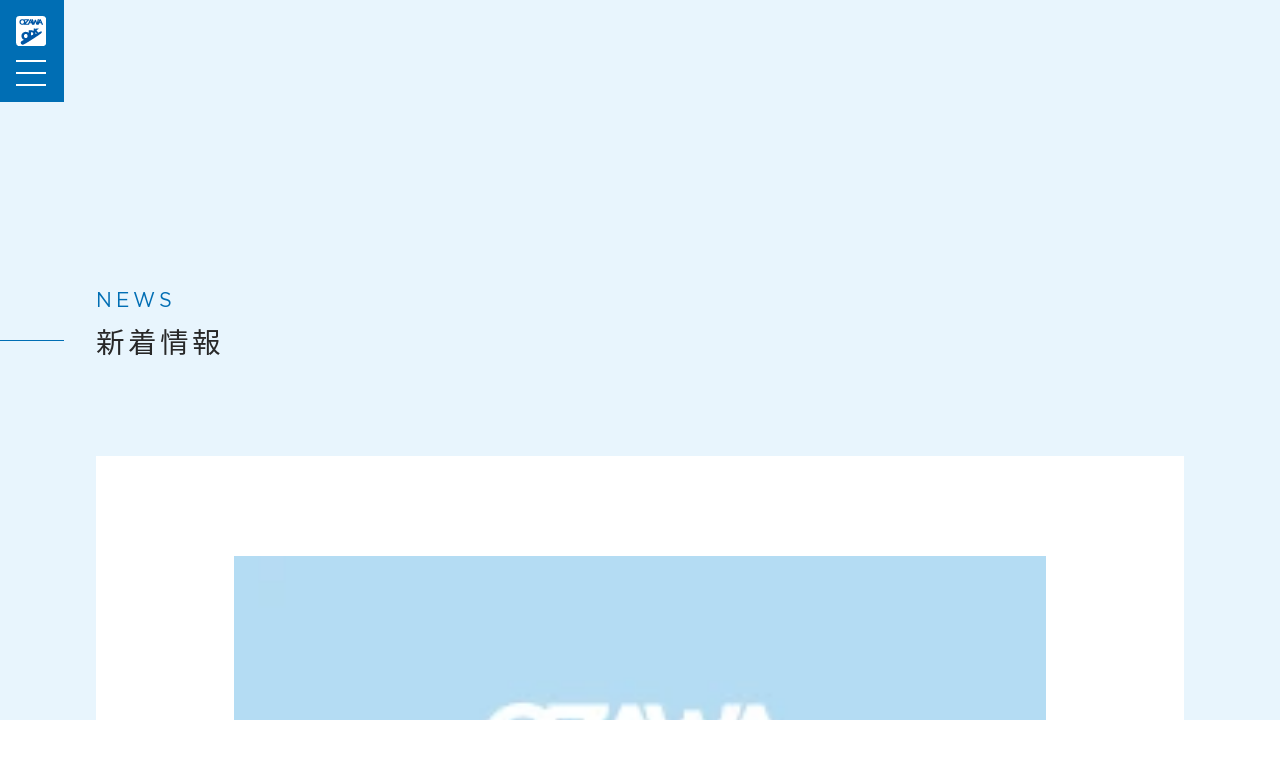

--- FILE ---
content_type: text/html; charset=UTF-8
request_url: https://odkstyle.co.jp/2020/11/461/%E3%83%93%E3%83%87%E3%82%AA/
body_size: 36624
content:
<!DOCTYPE html>
<html lang="ja">
  <head prefix="og:http://ogp.me/ns#"><title>ビデオ - 小澤電気</title>

		<!-- All in One SEO 4.9.1 - aioseo.com -->
	<meta name="robots" content="max-image-preview:large" />
	<meta name="author" content="odk-style"/>
	<link rel="canonical" href="https://odkstyle.co.jp/2020/11/461/%e3%83%93%e3%83%87%e3%82%aa/" />
	<meta name="generator" content="All in One SEO (AIOSEO) 4.9.1" />
		<meta property="og:locale" content="ja_JP" />
		<meta property="og:site_name" content="小澤電気 - 小澤電気は長野県塩尻市に拠点を置き、地元の工務店様・お客様を中心に事業を営んでいます。開業25周年を迎え、地域の皆様とのつながりを大切にしながら、電気工事や太陽光発電システム工事・エアコン販売・最新の電気製品・照明器具のご提案などを中心に事業活動をしています。" />
		<meta property="og:type" content="article" />
		<meta property="og:title" content="ビデオ - 小澤電気" />
		<meta property="og:url" content="https://odkstyle.co.jp/2020/11/461/%e3%83%93%e3%83%87%e3%82%aa/" />
		<meta property="og:image" content="https://www.odkstyle.contewp.com/wp-content/uploads/2023/01/ogp.png" />
		<meta property="og:image:secure_url" content="https://www.odkstyle.contewp.com/wp-content/uploads/2023/01/ogp.png" />
		<meta property="article:published_time" content="2020-11-17T04:54:30+00:00" />
		<meta property="article:modified_time" content="2020-11-17T04:54:30+00:00" />
		<meta property="article:publisher" content="https://www.facebook.com/ozawadenki.nagano/" />
		<meta name="twitter:card" content="summary_large_image" />
		<meta name="twitter:title" content="ビデオ - 小澤電気" />
		<meta name="twitter:image" content="https://www.odkstyle.contewp.com/wp-content/uploads/2023/01/ogp.png" />
		<script type="application/ld+json" class="aioseo-schema">
			{"@context":"https:\/\/schema.org","@graph":[{"@type":"BreadcrumbList","@id":"https:\/\/odkstyle.co.jp\/2020\/11\/461\/%e3%83%93%e3%83%87%e3%82%aa\/#breadcrumblist","itemListElement":[{"@type":"ListItem","@id":"https:\/\/odkstyle.co.jp#listItem","position":1,"name":"\u30db\u30fc\u30e0","item":"https:\/\/odkstyle.co.jp","nextItem":{"@type":"ListItem","@id":"https:\/\/odkstyle.co.jp\/2020\/11\/461\/%e3%83%93%e3%83%87%e3%82%aa\/#listItem","name":"\u30d3\u30c7\u30aa"}},{"@type":"ListItem","@id":"https:\/\/odkstyle.co.jp\/2020\/11\/461\/%e3%83%93%e3%83%87%e3%82%aa\/#listItem","position":2,"name":"\u30d3\u30c7\u30aa","previousItem":{"@type":"ListItem","@id":"https:\/\/odkstyle.co.jp#listItem","name":"\u30db\u30fc\u30e0"}}]},{"@type":"ItemPage","@id":"https:\/\/odkstyle.co.jp\/2020\/11\/461\/%e3%83%93%e3%83%87%e3%82%aa\/#itempage","url":"https:\/\/odkstyle.co.jp\/2020\/11\/461\/%e3%83%93%e3%83%87%e3%82%aa\/","name":"\u30d3\u30c7\u30aa - \u5c0f\u6fa4\u96fb\u6c17","inLanguage":"ja","isPartOf":{"@id":"https:\/\/odkstyle.co.jp\/#website"},"breadcrumb":{"@id":"https:\/\/odkstyle.co.jp\/2020\/11\/461\/%e3%83%93%e3%83%87%e3%82%aa\/#breadcrumblist"},"author":{"@id":"https:\/\/odkstyle.co.jp\/author\/odk-style\/#author"},"creator":{"@id":"https:\/\/odkstyle.co.jp\/author\/odk-style\/#author"},"datePublished":"2020-11-17T13:54:30+09:00","dateModified":"2020-11-17T13:54:30+09:00"},{"@type":"Organization","@id":"https:\/\/odkstyle.co.jp\/#organization","name":"\u5c0f\u6fa4\u96fb\u6c17","description":"\u5c0f\u6fa4\u96fb\u6c17\u306f\u9577\u91ce\u770c\u5869\u5c3b\u5e02\u306b\u62e0\u70b9\u3092\u7f6e\u304d\u3001\u5730\u5143\u306e\u5de5\u52d9\u5e97\u69d8\u30fb\u304a\u5ba2\u69d8\u3092\u4e2d\u5fc3\u306b\u4e8b\u696d\u3092\u55b6\u3093\u3067\u3044\u307e\u3059\u3002\u958b\u696d25\u5468\u5e74\u3092\u8fce\u3048\u3001\u5730\u57df\u306e\u7686\u69d8\u3068\u306e\u3064\u306a\u304c\u308a\u3092\u5927\u5207\u306b\u3057\u306a\u304c\u3089\u3001\u96fb\u6c17\u5de5\u4e8b\u3084\u592a\u967d\u5149\u767a\u96fb\u30b7\u30b9\u30c6\u30e0\u5de5\u4e8b\u30fb\u30a8\u30a2\u30b3\u30f3\u8ca9\u58f2\u30fb\u6700\u65b0\u306e\u96fb\u6c17\u88fd\u54c1\u30fb\u7167\u660e\u5668\u5177\u306e\u3054\u63d0\u6848\u306a\u3069\u3092\u4e2d\u5fc3\u306b\u4e8b\u696d\u6d3b\u52d5\u3092\u3057\u3066\u3044\u307e\u3059\u3002","url":"https:\/\/odkstyle.co.jp\/","logo":{"@type":"ImageObject","url":"https:\/\/www.odkstyle.contewp.com\/wp-content\/uploads\/2023\/01\/apple-touch-icon.png","@id":"https:\/\/odkstyle.co.jp\/2020\/11\/461\/%e3%83%93%e3%83%87%e3%82%aa\/#organizationLogo"},"image":{"@id":"https:\/\/odkstyle.co.jp\/2020\/11\/461\/%e3%83%93%e3%83%87%e3%82%aa\/#organizationLogo"},"sameAs":["https:\/\/www.facebook.com\/ozawadenki.nagano\/"]},{"@type":"Person","@id":"https:\/\/odkstyle.co.jp\/author\/odk-style\/#author","url":"https:\/\/odkstyle.co.jp\/author\/odk-style\/","name":"odk-style","image":{"@type":"ImageObject","@id":"https:\/\/odkstyle.co.jp\/2020\/11\/461\/%e3%83%93%e3%83%87%e3%82%aa\/#authorImage","url":"https:\/\/secure.gravatar.com\/avatar\/afef93364c9d291555b2920a68b705b6?s=96&d=mm&r=g","width":96,"height":96,"caption":"odk-style"}},{"@type":"WebSite","@id":"https:\/\/odkstyle.co.jp\/#website","url":"https:\/\/odkstyle.co.jp\/","name":"\u5c0f\u6fa4\u96fb\u6c17","description":"\u5c0f\u6fa4\u96fb\u6c17\u306f\u9577\u91ce\u770c\u5869\u5c3b\u5e02\u306b\u62e0\u70b9\u3092\u7f6e\u304d\u3001\u5730\u5143\u306e\u5de5\u52d9\u5e97\u69d8\u30fb\u304a\u5ba2\u69d8\u3092\u4e2d\u5fc3\u306b\u4e8b\u696d\u3092\u55b6\u3093\u3067\u3044\u307e\u3059\u3002\u958b\u696d25\u5468\u5e74\u3092\u8fce\u3048\u3001\u5730\u57df\u306e\u7686\u69d8\u3068\u306e\u3064\u306a\u304c\u308a\u3092\u5927\u5207\u306b\u3057\u306a\u304c\u3089\u3001\u96fb\u6c17\u5de5\u4e8b\u3084\u592a\u967d\u5149\u767a\u96fb\u30b7\u30b9\u30c6\u30e0\u5de5\u4e8b\u30fb\u30a8\u30a2\u30b3\u30f3\u8ca9\u58f2\u30fb\u6700\u65b0\u306e\u96fb\u6c17\u88fd\u54c1\u30fb\u7167\u660e\u5668\u5177\u306e\u3054\u63d0\u6848\u306a\u3069\u3092\u4e2d\u5fc3\u306b\u4e8b\u696d\u6d3b\u52d5\u3092\u3057\u3066\u3044\u307e\u3059\u3002","inLanguage":"ja","publisher":{"@id":"https:\/\/odkstyle.co.jp\/#organization"}}]}
		</script>
		<!-- All in One SEO -->

<link rel='dns-prefetch' href='//cdn.jsdelivr.net' />
<link rel='dns-prefetch' href='//stats.wp.com' />
<link rel="alternate" type="application/rss+xml" title="小澤電気 &raquo; ビデオ のコメントのフィード" href="https://odkstyle.co.jp/2020/11/461/%e3%83%93%e3%83%87%e3%82%aa/feed/" />
<script type="text/javascript">
/* <![CDATA[ */
window._wpemojiSettings = {"baseUrl":"https:\/\/s.w.org\/images\/core\/emoji\/15.0.3\/72x72\/","ext":".png","svgUrl":"https:\/\/s.w.org\/images\/core\/emoji\/15.0.3\/svg\/","svgExt":".svg","source":{"concatemoji":"https:\/\/odkstyle.co.jp\/wp-includes\/js\/wp-emoji-release.min.js?ver=6.6.4"}};
/*! This file is auto-generated */
!function(i,n){var o,s,e;function c(e){try{var t={supportTests:e,timestamp:(new Date).valueOf()};sessionStorage.setItem(o,JSON.stringify(t))}catch(e){}}function p(e,t,n){e.clearRect(0,0,e.canvas.width,e.canvas.height),e.fillText(t,0,0);var t=new Uint32Array(e.getImageData(0,0,e.canvas.width,e.canvas.height).data),r=(e.clearRect(0,0,e.canvas.width,e.canvas.height),e.fillText(n,0,0),new Uint32Array(e.getImageData(0,0,e.canvas.width,e.canvas.height).data));return t.every(function(e,t){return e===r[t]})}function u(e,t,n){switch(t){case"flag":return n(e,"\ud83c\udff3\ufe0f\u200d\u26a7\ufe0f","\ud83c\udff3\ufe0f\u200b\u26a7\ufe0f")?!1:!n(e,"\ud83c\uddfa\ud83c\uddf3","\ud83c\uddfa\u200b\ud83c\uddf3")&&!n(e,"\ud83c\udff4\udb40\udc67\udb40\udc62\udb40\udc65\udb40\udc6e\udb40\udc67\udb40\udc7f","\ud83c\udff4\u200b\udb40\udc67\u200b\udb40\udc62\u200b\udb40\udc65\u200b\udb40\udc6e\u200b\udb40\udc67\u200b\udb40\udc7f");case"emoji":return!n(e,"\ud83d\udc26\u200d\u2b1b","\ud83d\udc26\u200b\u2b1b")}return!1}function f(e,t,n){var r="undefined"!=typeof WorkerGlobalScope&&self instanceof WorkerGlobalScope?new OffscreenCanvas(300,150):i.createElement("canvas"),a=r.getContext("2d",{willReadFrequently:!0}),o=(a.textBaseline="top",a.font="600 32px Arial",{});return e.forEach(function(e){o[e]=t(a,e,n)}),o}function t(e){var t=i.createElement("script");t.src=e,t.defer=!0,i.head.appendChild(t)}"undefined"!=typeof Promise&&(o="wpEmojiSettingsSupports",s=["flag","emoji"],n.supports={everything:!0,everythingExceptFlag:!0},e=new Promise(function(e){i.addEventListener("DOMContentLoaded",e,{once:!0})}),new Promise(function(t){var n=function(){try{var e=JSON.parse(sessionStorage.getItem(o));if("object"==typeof e&&"number"==typeof e.timestamp&&(new Date).valueOf()<e.timestamp+604800&&"object"==typeof e.supportTests)return e.supportTests}catch(e){}return null}();if(!n){if("undefined"!=typeof Worker&&"undefined"!=typeof OffscreenCanvas&&"undefined"!=typeof URL&&URL.createObjectURL&&"undefined"!=typeof Blob)try{var e="postMessage("+f.toString()+"("+[JSON.stringify(s),u.toString(),p.toString()].join(",")+"));",r=new Blob([e],{type:"text/javascript"}),a=new Worker(URL.createObjectURL(r),{name:"wpTestEmojiSupports"});return void(a.onmessage=function(e){c(n=e.data),a.terminate(),t(n)})}catch(e){}c(n=f(s,u,p))}t(n)}).then(function(e){for(var t in e)n.supports[t]=e[t],n.supports.everything=n.supports.everything&&n.supports[t],"flag"!==t&&(n.supports.everythingExceptFlag=n.supports.everythingExceptFlag&&n.supports[t]);n.supports.everythingExceptFlag=n.supports.everythingExceptFlag&&!n.supports.flag,n.DOMReady=!1,n.readyCallback=function(){n.DOMReady=!0}}).then(function(){return e}).then(function(){var e;n.supports.everything||(n.readyCallback(),(e=n.source||{}).concatemoji?t(e.concatemoji):e.wpemoji&&e.twemoji&&(t(e.twemoji),t(e.wpemoji)))}))}((window,document),window._wpemojiSettings);
/* ]]> */
</script>
<link rel='stylesheet' id='style-css' href='https://odkstyle.co.jp/wp-content/themes/odk/style.css?ver=2025111303614' type='text/css' media='all' />
<style id='wp-emoji-styles-inline-css' type='text/css'>

	img.wp-smiley, img.emoji {
		display: inline !important;
		border: none !important;
		box-shadow: none !important;
		height: 1em !important;
		width: 1em !important;
		margin: 0 0.07em !important;
		vertical-align: -0.1em !important;
		background: none !important;
		padding: 0 !important;
	}
</style>
<link rel='stylesheet' id='wp-block-library-css' href='https://odkstyle.co.jp/wp-includes/css/dist/block-library/style.min.css?ver=6.6.4' type='text/css' media='all' />
<link rel='stylesheet' id='aioseo/css/src/vue/standalone/blocks/table-of-contents/global.scss-css' href='https://odkstyle.co.jp/wp-content/plugins/all-in-one-seo-pack/dist/Lite/assets/css/table-of-contents/global.e90f6d47.css?ver=4.9.1' type='text/css' media='all' />
<link rel='stylesheet' id='mediaelement-css' href='https://odkstyle.co.jp/wp-includes/js/mediaelement/mediaelementplayer-legacy.min.css?ver=4.2.17' type='text/css' media='all' />
<link rel='stylesheet' id='wp-mediaelement-css' href='https://odkstyle.co.jp/wp-includes/js/mediaelement/wp-mediaelement.min.css?ver=6.6.4' type='text/css' media='all' />
<style id='jetpack-sharing-buttons-style-inline-css' type='text/css'>
.jetpack-sharing-buttons__services-list{display:flex;flex-direction:row;flex-wrap:wrap;gap:0;list-style-type:none;margin:5px;padding:0}.jetpack-sharing-buttons__services-list.has-small-icon-size{font-size:12px}.jetpack-sharing-buttons__services-list.has-normal-icon-size{font-size:16px}.jetpack-sharing-buttons__services-list.has-large-icon-size{font-size:24px}.jetpack-sharing-buttons__services-list.has-huge-icon-size{font-size:36px}@media print{.jetpack-sharing-buttons__services-list{display:none!important}}.editor-styles-wrapper .wp-block-jetpack-sharing-buttons{gap:0;padding-inline-start:0}ul.jetpack-sharing-buttons__services-list.has-background{padding:1.25em 2.375em}
</style>
<style id='pdfemb-pdf-embedder-viewer-style-inline-css' type='text/css'>
.wp-block-pdfemb-pdf-embedder-viewer{max-width:none}

</style>
<style id='classic-theme-styles-inline-css' type='text/css'>
/*! This file is auto-generated */
.wp-block-button__link{color:#fff;background-color:#32373c;border-radius:9999px;box-shadow:none;text-decoration:none;padding:calc(.667em + 2px) calc(1.333em + 2px);font-size:1.125em}.wp-block-file__button{background:#32373c;color:#fff;text-decoration:none}
</style>
<style id='global-styles-inline-css' type='text/css'>
:root{--wp--preset--aspect-ratio--square: 1;--wp--preset--aspect-ratio--4-3: 4/3;--wp--preset--aspect-ratio--3-4: 3/4;--wp--preset--aspect-ratio--3-2: 3/2;--wp--preset--aspect-ratio--2-3: 2/3;--wp--preset--aspect-ratio--16-9: 16/9;--wp--preset--aspect-ratio--9-16: 9/16;--wp--preset--color--black: #000000;--wp--preset--color--cyan-bluish-gray: #abb8c3;--wp--preset--color--white: #ffffff;--wp--preset--color--pale-pink: #f78da7;--wp--preset--color--vivid-red: #cf2e2e;--wp--preset--color--luminous-vivid-orange: #ff6900;--wp--preset--color--luminous-vivid-amber: #fcb900;--wp--preset--color--light-green-cyan: #7bdcb5;--wp--preset--color--vivid-green-cyan: #00d084;--wp--preset--color--pale-cyan-blue: #8ed1fc;--wp--preset--color--vivid-cyan-blue: #0693e3;--wp--preset--color--vivid-purple: #9b51e0;--wp--preset--gradient--vivid-cyan-blue-to-vivid-purple: linear-gradient(135deg,rgba(6,147,227,1) 0%,rgb(155,81,224) 100%);--wp--preset--gradient--light-green-cyan-to-vivid-green-cyan: linear-gradient(135deg,rgb(122,220,180) 0%,rgb(0,208,130) 100%);--wp--preset--gradient--luminous-vivid-amber-to-luminous-vivid-orange: linear-gradient(135deg,rgba(252,185,0,1) 0%,rgba(255,105,0,1) 100%);--wp--preset--gradient--luminous-vivid-orange-to-vivid-red: linear-gradient(135deg,rgba(255,105,0,1) 0%,rgb(207,46,46) 100%);--wp--preset--gradient--very-light-gray-to-cyan-bluish-gray: linear-gradient(135deg,rgb(238,238,238) 0%,rgb(169,184,195) 100%);--wp--preset--gradient--cool-to-warm-spectrum: linear-gradient(135deg,rgb(74,234,220) 0%,rgb(151,120,209) 20%,rgb(207,42,186) 40%,rgb(238,44,130) 60%,rgb(251,105,98) 80%,rgb(254,248,76) 100%);--wp--preset--gradient--blush-light-purple: linear-gradient(135deg,rgb(255,206,236) 0%,rgb(152,150,240) 100%);--wp--preset--gradient--blush-bordeaux: linear-gradient(135deg,rgb(254,205,165) 0%,rgb(254,45,45) 50%,rgb(107,0,62) 100%);--wp--preset--gradient--luminous-dusk: linear-gradient(135deg,rgb(255,203,112) 0%,rgb(199,81,192) 50%,rgb(65,88,208) 100%);--wp--preset--gradient--pale-ocean: linear-gradient(135deg,rgb(255,245,203) 0%,rgb(182,227,212) 50%,rgb(51,167,181) 100%);--wp--preset--gradient--electric-grass: linear-gradient(135deg,rgb(202,248,128) 0%,rgb(113,206,126) 100%);--wp--preset--gradient--midnight: linear-gradient(135deg,rgb(2,3,129) 0%,rgb(40,116,252) 100%);--wp--preset--font-size--small: 13px;--wp--preset--font-size--medium: 20px;--wp--preset--font-size--large: 36px;--wp--preset--font-size--x-large: 42px;--wp--preset--spacing--20: 0.44rem;--wp--preset--spacing--30: 0.67rem;--wp--preset--spacing--40: 1rem;--wp--preset--spacing--50: 1.5rem;--wp--preset--spacing--60: 2.25rem;--wp--preset--spacing--70: 3.38rem;--wp--preset--spacing--80: 5.06rem;--wp--preset--shadow--natural: 6px 6px 9px rgba(0, 0, 0, 0.2);--wp--preset--shadow--deep: 12px 12px 50px rgba(0, 0, 0, 0.4);--wp--preset--shadow--sharp: 6px 6px 0px rgba(0, 0, 0, 0.2);--wp--preset--shadow--outlined: 6px 6px 0px -3px rgba(255, 255, 255, 1), 6px 6px rgba(0, 0, 0, 1);--wp--preset--shadow--crisp: 6px 6px 0px rgba(0, 0, 0, 1);}:where(.is-layout-flex){gap: 0.5em;}:where(.is-layout-grid){gap: 0.5em;}body .is-layout-flex{display: flex;}.is-layout-flex{flex-wrap: wrap;align-items: center;}.is-layout-flex > :is(*, div){margin: 0;}body .is-layout-grid{display: grid;}.is-layout-grid > :is(*, div){margin: 0;}:where(.wp-block-columns.is-layout-flex){gap: 2em;}:where(.wp-block-columns.is-layout-grid){gap: 2em;}:where(.wp-block-post-template.is-layout-flex){gap: 1.25em;}:where(.wp-block-post-template.is-layout-grid){gap: 1.25em;}.has-black-color{color: var(--wp--preset--color--black) !important;}.has-cyan-bluish-gray-color{color: var(--wp--preset--color--cyan-bluish-gray) !important;}.has-white-color{color: var(--wp--preset--color--white) !important;}.has-pale-pink-color{color: var(--wp--preset--color--pale-pink) !important;}.has-vivid-red-color{color: var(--wp--preset--color--vivid-red) !important;}.has-luminous-vivid-orange-color{color: var(--wp--preset--color--luminous-vivid-orange) !important;}.has-luminous-vivid-amber-color{color: var(--wp--preset--color--luminous-vivid-amber) !important;}.has-light-green-cyan-color{color: var(--wp--preset--color--light-green-cyan) !important;}.has-vivid-green-cyan-color{color: var(--wp--preset--color--vivid-green-cyan) !important;}.has-pale-cyan-blue-color{color: var(--wp--preset--color--pale-cyan-blue) !important;}.has-vivid-cyan-blue-color{color: var(--wp--preset--color--vivid-cyan-blue) !important;}.has-vivid-purple-color{color: var(--wp--preset--color--vivid-purple) !important;}.has-black-background-color{background-color: var(--wp--preset--color--black) !important;}.has-cyan-bluish-gray-background-color{background-color: var(--wp--preset--color--cyan-bluish-gray) !important;}.has-white-background-color{background-color: var(--wp--preset--color--white) !important;}.has-pale-pink-background-color{background-color: var(--wp--preset--color--pale-pink) !important;}.has-vivid-red-background-color{background-color: var(--wp--preset--color--vivid-red) !important;}.has-luminous-vivid-orange-background-color{background-color: var(--wp--preset--color--luminous-vivid-orange) !important;}.has-luminous-vivid-amber-background-color{background-color: var(--wp--preset--color--luminous-vivid-amber) !important;}.has-light-green-cyan-background-color{background-color: var(--wp--preset--color--light-green-cyan) !important;}.has-vivid-green-cyan-background-color{background-color: var(--wp--preset--color--vivid-green-cyan) !important;}.has-pale-cyan-blue-background-color{background-color: var(--wp--preset--color--pale-cyan-blue) !important;}.has-vivid-cyan-blue-background-color{background-color: var(--wp--preset--color--vivid-cyan-blue) !important;}.has-vivid-purple-background-color{background-color: var(--wp--preset--color--vivid-purple) !important;}.has-black-border-color{border-color: var(--wp--preset--color--black) !important;}.has-cyan-bluish-gray-border-color{border-color: var(--wp--preset--color--cyan-bluish-gray) !important;}.has-white-border-color{border-color: var(--wp--preset--color--white) !important;}.has-pale-pink-border-color{border-color: var(--wp--preset--color--pale-pink) !important;}.has-vivid-red-border-color{border-color: var(--wp--preset--color--vivid-red) !important;}.has-luminous-vivid-orange-border-color{border-color: var(--wp--preset--color--luminous-vivid-orange) !important;}.has-luminous-vivid-amber-border-color{border-color: var(--wp--preset--color--luminous-vivid-amber) !important;}.has-light-green-cyan-border-color{border-color: var(--wp--preset--color--light-green-cyan) !important;}.has-vivid-green-cyan-border-color{border-color: var(--wp--preset--color--vivid-green-cyan) !important;}.has-pale-cyan-blue-border-color{border-color: var(--wp--preset--color--pale-cyan-blue) !important;}.has-vivid-cyan-blue-border-color{border-color: var(--wp--preset--color--vivid-cyan-blue) !important;}.has-vivid-purple-border-color{border-color: var(--wp--preset--color--vivid-purple) !important;}.has-vivid-cyan-blue-to-vivid-purple-gradient-background{background: var(--wp--preset--gradient--vivid-cyan-blue-to-vivid-purple) !important;}.has-light-green-cyan-to-vivid-green-cyan-gradient-background{background: var(--wp--preset--gradient--light-green-cyan-to-vivid-green-cyan) !important;}.has-luminous-vivid-amber-to-luminous-vivid-orange-gradient-background{background: var(--wp--preset--gradient--luminous-vivid-amber-to-luminous-vivid-orange) !important;}.has-luminous-vivid-orange-to-vivid-red-gradient-background{background: var(--wp--preset--gradient--luminous-vivid-orange-to-vivid-red) !important;}.has-very-light-gray-to-cyan-bluish-gray-gradient-background{background: var(--wp--preset--gradient--very-light-gray-to-cyan-bluish-gray) !important;}.has-cool-to-warm-spectrum-gradient-background{background: var(--wp--preset--gradient--cool-to-warm-spectrum) !important;}.has-blush-light-purple-gradient-background{background: var(--wp--preset--gradient--blush-light-purple) !important;}.has-blush-bordeaux-gradient-background{background: var(--wp--preset--gradient--blush-bordeaux) !important;}.has-luminous-dusk-gradient-background{background: var(--wp--preset--gradient--luminous-dusk) !important;}.has-pale-ocean-gradient-background{background: var(--wp--preset--gradient--pale-ocean) !important;}.has-electric-grass-gradient-background{background: var(--wp--preset--gradient--electric-grass) !important;}.has-midnight-gradient-background{background: var(--wp--preset--gradient--midnight) !important;}.has-small-font-size{font-size: var(--wp--preset--font-size--small) !important;}.has-medium-font-size{font-size: var(--wp--preset--font-size--medium) !important;}.has-large-font-size{font-size: var(--wp--preset--font-size--large) !important;}.has-x-large-font-size{font-size: var(--wp--preset--font-size--x-large) !important;}
:where(.wp-block-post-template.is-layout-flex){gap: 1.25em;}:where(.wp-block-post-template.is-layout-grid){gap: 1.25em;}
:where(.wp-block-columns.is-layout-flex){gap: 2em;}:where(.wp-block-columns.is-layout-grid){gap: 2em;}
:root :where(.wp-block-pullquote){font-size: 1.5em;line-height: 1.6;}
</style>
<link rel='stylesheet' id='swiper-css' href='https://cdn.jsdelivr.net/npm/swiper@8/swiper-bundle.min.css?ver=1.0.2' type='text/css' media='' />
<script type="text/javascript" src="https://odkstyle.co.jp/wp-includes/js/jquery/jquery.min.js?ver=3.7.1" id="jquery-core-js"></script>
<script type="text/javascript" src="https://odkstyle.co.jp/wp-includes/js/jquery/jquery-migrate.min.js?ver=3.4.1" id="jquery-migrate-js"></script>
<script type="text/javascript" src="https://cdn.jsdelivr.net/npm/swiper@8/swiper-bundle.min.js?ver=1.0.2" id="swiper-js"></script>
	<style>img#wpstats{display:none}</style>
		<!-- theme meta -->
<meta charset="UTF-8" />
<meta name="viewport" content="width=device-width, initial-scale=1.0" />
<link rel="shortcut icon" type="image/x-icon" href="https://odkstyle.co.jp/wp-content/themes/odk/favicon.ico"><link rel="apple-touch-icon" type="image/png" href="https://odkstyle.co.jp/wp-content/themes/odk/apple-touch-icon.png"><link rel="icon" type="image/png" href="https://odkstyle.co.jp/wp-content/themes/odk/icon.png">
<script>
(function (d) {
	var config = {
			kitId: 'syx0ays',
			scriptTimeout: 3000,
			async: true,
		},
		h = d.documentElement,
		t = setTimeout(function () {
			h.className = h.className.replace(/\bwf-loading\b/g, '') + ' wf-inactive';
		}, config.scriptTimeout),
		tk = d.createElement('script'),
		f = false,
		s = d.getElementsByTagName('script')[0],
		a;
	h.className += ' wf-loading';
	tk.src = 'https://use.typekit.net/' + config.kitId + '.js';
	tk.async = true;
	tk.onload = tk.onreadystatechange = function () {
		a = this.readyState;
		if (f || (a && a != 'complete' && a != 'loaded')) return;
		f = true;
		clearTimeout(t);
		try {
			Typekit.load(config);
		} catch (e) {}
	};
	s.parentNode.insertBefore(tk, s);
})(document);

</script>
		<style type="text/css" id="wp-custom-css">
			.p-contact-form input[type=submit][name=submit-btn] {
    background-color: #004682;
    color: white;
    width: 100%;
}
.p-contact-form input[type=submit][name=submit-btn]:hover{
    background-color: white;
    color: #004682;
}		</style>
		  </head>
  <body class="attachment attachment-template-default single single-attachment postid-463 attachmentid-463 attachment-quicktime" id="pagetop">
    

<div class="s-hamburgerBox">
  <div class="s-hamburgerBox__inner">
    <div class="s-hamburgerBox__logo"> <img class="s-hamburgerBox__logo " src="https://odkstyle.co.jp/wp-content/themes/odk/assets/img/site/logo_icon.svg" alt="小澤電気" loading="eager" decoding="async" width="30" height="30"/>
    </div>
    <div class="s-hamburgerBox__button"> 
      <button class="c-hamburger js-hamburger" aria-label="メニューを開く" aria-controls="spmenu" aria-expanded="false"><span class="c-hamburger__line" aria-hidden="true"></span><span class="c-hamburger__line" aria-hidden="true"></span><span class="c-hamburger__line" aria-hidden="true"></span></button>
    </div>
  </div>
</div>
<div class="s-spMenu">
  <div class="s-spMenu__inner"> 
    <nav class="s-spMenu__nav" aria-label="スマホ用メニュー">
      <div class="s-spMenu__navA"><ul id="menu-sp-menu-a" class="s-spMenu__list"><li id="menu-item-2213" class="menu-item menu-item-type-post_type menu-item-object-page menu-item-home menu-item-2213"><a title="HOME" href="https://odkstyle.co.jp/"><span>HOME</span><span>ホーム</span></a></li>
<li id="menu-item-2214" class="menu-item menu-item-type-post_type menu-item-object-page current_page_parent menu-item-2214"><a title="NEWS" href="https://odkstyle.co.jp/news/"><span>NEWS</span><span>新着情報</span></a></li>
<li id="menu-item-2212" class="menu-item menu-item-type-custom menu-item-object-custom menu-item-home menu-item-2212"><a title="PRODUCTS" href="https://odkstyle.co.jp/#products"><span>PRODUCTS</span><span>商品紹介</span></a></li>
<li id="menu-item-2251" class="menu-item menu-item-type-post_type_archive menu-item-object-case menu-item-2251"><a title="CASE" href="https://odkstyle.co.jp/case/"><span>CASE</span><span>施工事例紹介</span></a></li>
<li id="menu-item-2210" class="menu-item menu-item-type-post_type menu-item-object-page menu-item-2210"><a title="ABOUT" href="https://odkstyle.co.jp/about/"><span>ABOUT</span><span>小澤電気の想い</span></a></li>
</ul></div><div class="s-spMenu__navB"><ul id="menu-sp-menu-b" class="s-spMenu__list"><li id="menu-item-2215" class="menu-item menu-item-type-post_type menu-item-object-page menu-item-2215"><a href="https://odkstyle.co.jp/company/"><span></span><span>会社概要</span></a></li>
<li id="menu-item-2216" class="menu-item menu-item-type-post_type menu-item-object-page menu-item-2216"><a href="https://odkstyle.co.jp/recruit/"><span></span><span>採用情報</span></a></li>
<li id="menu-item-2217" class="menu-item menu-item-type-post_type menu-item-object-page menu-item-2217"><a href="https://odkstyle.co.jp/access/"><span></span><span>アクセス</span></a></li>
<li id="menu-item-2218" class="menu-item menu-item-type-post_type menu-item-object-page menu-item-2218"><a href="https://odkstyle.co.jp/contact/"><span></span><span>お問い合わせ</span></a></li>
</ul></div><div class="s-spMenu__navSns"><ul id="menu-sp-menu-sns" class="s-spMenu__list"><li id="menu-item-2397" class="_instagram menu-item menu-item-type-custom menu-item-object-custom menu-item-2397"><a target="_blank" rel="noopener" href="https://www.instagram.com/odk_style/"><span></span><span>Instagram</span></a></li>
<li id="menu-item-2398" class="_facebook menu-item menu-item-type-custom menu-item-object-custom menu-item-2398"><a target="_blank" rel="noopener" href="https://www.facebook.com/ozawadenki.nagano"><span></span><span>Facebook</span></a></li>
</ul></div>    </nav>
  </div>
</div><header class="s-header js-changeHeader _secondary">
  <div class="s-header__inner"><div class="s-header__branding"><a href="https://odkstyle.co.jp"><img class="s-header__logo " src="https://odkstyle.co.jp/wp-content/themes/odk/assets/img/site/logo.svg" alt="小澤電気" loading="eager" decoding="async" width="338" height="66"/></a></div>
<nav class="s-header__nav">
  <div class="s-headerMenuA s-header__navA"><ul id="menu-header-menu-a" class="s-headerMenuA__list"><li id="menu-item-27" class="menu-item menu-item-type-post_type menu-item-object-page current_page_parent menu-item-27"><a href="https://odkstyle.co.jp/news/">新着情報<span></span></a></li>
<li id="menu-item-2208" class="menu-item menu-item-type-custom menu-item-object-custom menu-item-home menu-item-2208"><a href="https://odkstyle.co.jp/#products">商品紹介<span></span></a></li>
<li id="menu-item-2247" class="menu-item menu-item-type-post_type_archive menu-item-object-case menu-item-2247"><a href="https://odkstyle.co.jp/case/">施工事例紹介<span></span></a></li>
<li id="menu-item-24" class="menu-item menu-item-type-post_type menu-item-object-page menu-item-24"><a href="https://odkstyle.co.jp/about/">小澤電気の想い<span></span></a></li>
</ul></div><div class="s-headerMenuSns s-header__navSns"><ul id="menu-header-menu-sns" class="s-headerMenuSns__list"><li id="menu-item-2395" class="_instagram menu-item menu-item-type-custom menu-item-object-custom menu-item-2395"><a target="_blank" rel="noopener" href="https://www.instagram.com/odk_style/">Instagram<span></span></a></li>
<li id="menu-item-2396" class="_facebook menu-item menu-item-type-custom menu-item-object-custom menu-item-2396"><a target="_blank" rel="noopener" href="https://www.facebook.com/ozawadenki.nagano">Facebook<span></span></a></li>
</ul></div><div class="s-headerMenuB s-header__navB"><ul id="menu-header-menu-b" class="s-headerMenuB__list"><li id="menu-item-31" class="menu-item menu-item-type-post_type menu-item-object-page menu-item-31"><a href="https://odkstyle.co.jp/company/">会社概要<span></span></a></li>
<li id="menu-item-30" class="menu-item menu-item-type-post_type menu-item-object-page menu-item-30"><a href="https://odkstyle.co.jp/recruit/">採用情報<span></span></a></li>
<li id="menu-item-29" class="menu-item menu-item-type-post_type menu-item-object-page menu-item-29"><a href="https://odkstyle.co.jp/access/">アクセス<span></span></a></li>
<li id="menu-item-28" class="menu-item menu-item-type-post_type menu-item-object-page menu-item-28"><a href="https://odkstyle.co.jp/contact/">お問い合わせ<span></span></a></li>
</ul></div></nav>  </div>
</header>    <div class="l-main">
      </div>
      <div class="l-single _blue">        <div class="l-single__inner">
          <div class="l-single__heading">
            <div class="c-underLayerHeading"> <span class="c-underLayerHeading__en">news</span><span class="c-underLayerHeading__ja">新着情報</span></div>
          </div>
          <div class="l-single__contents">
            <div class="p-single-contents">
              <div class="p-single-contents__thumbnail">
                                 <picture class="p-single-contents__imgPicture">
                  <source type="image/webp" srcset="https://odkstyle.co.jp/wp-content/themes/odk/assets/img/site/placeholder_news.webp 1x, https://odkstyle.co.jp/wp-content/themes/odk/assets/img/site/placeholder_news@2x.webp 2x"/>
                  <source srcset="https://odkstyle.co.jp/wp-content/themes/odk/assets/img/site/placeholder_news.png 1x, https://odkstyle.co.jp/wp-content/themes/odk/assets/img/site/placeholder_news@2x.png 2x"/><img class="p-single-contents__img js-fadein" src="https://odkstyle.co.jp/wp-content/themes/odk/assets/img/site/placeholder_news.png" alt="" loading="lazy" decoding="async" width="812" height="514"/>
                </picture>              </div>
                
                            <time class="p-single-contents__date" datetime="2020-11-17">2020.11.17              </time>
                          
              <h1 class="p-single-contents__heading">
                 ビデオ              </h1>
              <div class="p-single-contents__content" id="v-wp-postbody"><a class="wp-embedded-video" href="https://odkstyle.co.jp/wp-content/uploads/2020/11/ビデオ.mov">https://odkstyle.co.jp/wp-content/uploads/2020/11/ビデオ.mov</a>
              </div>
            </div>
          </div>
          <div class="l-single__button"> 
            <div class="p-single-button"></a><a class="c-button" href="https://odkstyle.co.jp/news/">
                <div class="c-button__text">一覧に戻る</div></a></div>
          </div>
        </div>
      </div>
    </div>
  </body><footer class="s-footer">
  <div class="s-footer__inner">
    <div class="s-footer__navAArea"><div class="s-footerMenuA s-footer__navA"><ul id="menu-footer-menu-a" class="s-footerMenuA__list"><li id="menu-item-44" class="menu-item menu-item-type-post_type menu-item-object-page menu-item-home menu-item-44"><a title="HOME" href="https://odkstyle.co.jp/"><span>HOME</span><span>ホーム</span></a></li>
<li id="menu-item-2252" class="menu-item menu-item-type-post_type_archive menu-item-object-case menu-item-2252"><a title="CASE" href="https://odkstyle.co.jp/case/"><span>CASE</span><span>施工事例紹介</span></a></li>
<li id="menu-item-45" class="menu-item menu-item-type-post_type menu-item-object-page current_page_parent menu-item-45"><a title="NEWS" href="https://odkstyle.co.jp/news/"><span>NEWS</span><span>新着情報</span></a></li>
<li id="menu-item-47" class="menu-item menu-item-type-post_type menu-item-object-page menu-item-47"><a title="ABOUT" href="https://odkstyle.co.jp/about/"><span>ABOUT</span><span>小澤電気の想い</span></a></li>
<li id="menu-item-2207" class="menu-item menu-item-type-custom menu-item-object-custom menu-item-home menu-item-2207"><a title="PRODUCTS" href="https://odkstyle.co.jp/#products"><span>PRODUCTS</span><span>商品紹介</span></a></li>
</ul></div></div>
    <div class="s-footer__navBArea"><div class="s-footerMenuB s-footer__navB"><ul id="menu-footer-menu-b" class="s-footerMenuB__list"><li id="menu-item-2127" class="menu-item menu-item-type-post_type menu-item-object-page menu-item-2127"><a href="https://odkstyle.co.jp/company/"><span></span><span>会社概要</span></a></li>
<li id="menu-item-2126" class="menu-item menu-item-type-post_type menu-item-object-page menu-item-2126"><a href="https://odkstyle.co.jp/recruit/"><span></span><span>採用情報</span></a></li>
<li id="menu-item-2125" class="menu-item menu-item-type-post_type menu-item-object-page menu-item-2125"><a href="https://odkstyle.co.jp/access/"><span></span><span>アクセス</span></a></li>
<li id="menu-item-2124" class="menu-item menu-item-type-post_type menu-item-object-page menu-item-2124"><a href="https://odkstyle.co.jp/contact/"><span></span><span>お問い合わせ</span></a></li>
</ul></div>    </div>
    <div class="s-footer__branding"><a href="https://odkstyle.co.jp"><img class="s-footer__logo " src="https://odkstyle.co.jp/wp-content/themes/odk/assets/img/site/logo.svg" alt="小澤電気" loading="lazy" decoding="async" width="281" height="66"/></a></div>
    <div class="s-footer__textBox"><a class="s-footer__freedial" href="tel:0120333560"><img class="s-footer__freedialIcon " src="https://odkstyle.co.jp/wp-content/themes/odk/assets/img/site/icon-freedial_white.svg" alt="フリーダイヤル" loading="lazy" decoding="async" width="30" height="20"/><span class="s-footer__freedialText">0120-333-560</span></a>
      <p class="s-footer__addressBox"><span class="s-footer__company">株式会社小澤電気</span><span class="s-footer__zipcode">〒399-0744</span><span class="s-footer__address">長野県塩尻市大門868-200</span><span class="s-footer__slash">/</span><span class="s-footer__tel">0263-75-0350</span></p>
      <p class="s-footer__copyright"><span class="s-footer__copyrightParts">Copyright</span><span class="s-footer__copyrightParts">©株式会社小澤電気</span><span class="s-footer__copyrightParts">All Rights Reserved.</span></p>
      <p class="s-footer__link"> <a class="s-footer__linkParts" href="https://odkstyle.co.jp/privacy-policy/">プライバシーポリシー</a></p>
      <p class="s-footer__subsidy"> <span class="s-footer__subsidyText">令和4年度　事業再構築補助金により作成</span></p>
    </div>
  </div>
</footer><script type="text/javascript" src="https://odkstyle.co.jp/wp-content/themes/odk/assets/js/page.bundle.js?ver=2023041090644" id="top-js"></script>
<script type="text/javascript" src="https://odkstyle.co.jp/wp-content/themes/odk/assets/js/common.bundle.js?ver=2023041090644" id="commonjs-js"></script>
<script type="module"  src="https://odkstyle.co.jp/wp-content/plugins/all-in-one-seo-pack/dist/Lite/assets/table-of-contents.95d0dfce.js?ver=4.9.1" id="aioseo/js/src/vue/standalone/blocks/table-of-contents/frontend.js-js"></script>
<script type="text/javascript" src="https://stats.wp.com/e-202604.js" id="jetpack-stats-js" data-wp-strategy="defer"></script>
<script type="text/javascript" id="jetpack-stats-js-after">
/* <![CDATA[ */
_stq = window._stq || [];
_stq.push([ "view", JSON.parse("{\"v\":\"ext\",\"blog\":\"214812341\",\"post\":\"463\",\"tz\":\"9\",\"srv\":\"odkstyle.co.jp\",\"j\":\"1:13.9.1\"}") ]);
_stq.push([ "clickTrackerInit", "214812341", "463" ]);
/* ]]> */
</script>
</html>

--- FILE ---
content_type: text/css
request_url: https://odkstyle.co.jp/wp-content/themes/odk/style.css?ver=2025111303614
body_size: 129141
content:
@charset "UTF-8";
@font-face {
  font-display: swap;
  font-family: "HomepageBaukasten-Book";
  src: url(./assets/fonts/HomepageBaukasten-Book.ttf);
}
@font-face {
  font-display: swap;
  font-family: "HomepageBaukasten-Bold";
  src: url(./assets/fonts/HomepageBaukasten-Bold.ttf);
}
/*
Theme Name: ODK Theme
Description: 小澤電機 専用テーマです。
Author: prhythme, Hayata MAEYAMA, CONTE ltd.
Author URI: https://prhyth.me/
Version: 1.0.0
License: GNU General Public License v2 or later
License URI: LICENSE
*/
/*! destyle.css v3.0.0 | MIT License | https://github.com/nicolas-cusan/destyle.min.css */
*,
::before,
::after {
  border-style: solid;
  border-width: 0;
  box-sizing: border-box;
}

html {
  -webkit-text-size-adjust: 100%;
  -webkit-tap-highlight-color: transparent;
  line-height: 1.15;
}

body {
  margin: 0;
}

main {
  display: block;
}

p,
table,
blockquote,
address,
pre,
iframe,
form,
figure,
dl {
  margin: 0;
}

h1,
h2,
h3,
h4,
h5,
h6 {
  font-size: inherit;
  font-weight: inherit;
  margin: 0;
}

ul,
ol {
  list-style: none;
  margin: 0;
  padding: 0;
}

dt {
  font-weight: 700;
}

dd {
  margin-left: 0;
}

hr {
  border-top-width: 1px;
  box-sizing: content-box;
  clear: both;
  color: inherit;
  height: 0;
  margin: 0;
  overflow: visible;
}

pre {
  font-family: monospace, monospace;
  font-size: inherit;
}

address {
  font-style: inherit;
}

a {
  background-color: transparent;
  color: inherit;
  text-decoration: none;
}

abbr[title] {
  -webkit-text-decoration: underline dotted;
  text-decoration: underline dotted;
}

b,
strong {
  font-weight: bolder;
}

code,
kbd,
samp {
  font-family: monospace, monospace;
  font-size: inherit;
}

small {
  font-size: 80%;
}

sub,
sup {
  font-size: 75%;
  line-height: 0;
  position: relative;
  vertical-align: baseline;
}

sub {
  bottom: -0.25em;
}

sup {
  top: -0.5em;
}

svg,
img,
embed,
object,
iframe {
  vertical-align: bottom;
}

button,
input,
optgroup,
select,
textarea {
  -webkit-appearance: none;
  -moz-appearance: none;
  appearance: none;
  background: transparent;
  border-radius: 0;
  color: inherit;
  font: inherit;
  margin: 0;
  padding: 0;
  text-align: inherit;
  text-transform: inherit;
  vertical-align: middle;
}

[type=checkbox] {
  -webkit-appearance: checkbox;
  -moz-appearance: checkbox;
  appearance: checkbox;
}

[type=radio] {
  -webkit-appearance: radio;
  -moz-appearance: radio;
  appearance: radio;
}

button,
[type=button],
[type=reset],
[type=submit] {
  cursor: pointer;
}

button:disabled,
[type=button]:disabled,
[type=reset]:disabled,
[type=submit]:disabled {
  cursor: default;
}

:-moz-focusring {
  outline: auto;
}

select:disabled {
  opacity: inherit;
}

option {
  padding: 0;
}

fieldset {
  margin: 0;
  min-width: 0;
  padding: 0;
}

legend {
  padding: 0;
}

progress {
  vertical-align: baseline;
}

textarea {
  overflow: auto;
}

[type=number]::-webkit-inner-spin-button,
[type=number]::-webkit-outer-spin-button {
  height: auto;
}

[type=search] {
  outline-offset: -2px;
}

[type=search]::-webkit-search-decoration {
  -webkit-appearance: none;
}

::-webkit-file-upload-button {
  -webkit-appearance: button;
  font: inherit;
}

label[for] {
  cursor: pointer;
}

details {
  display: block;
}

summary {
  display: list-item;
}

[contenteditable]:focus {
  outline: auto;
}

table {
  border-color: inherit;
}

caption {
  text-align: left;
}

td,
th {
  padding: 0;
  vertical-align: top;
}

th {
  font-weight: 700;
  text-align: left;
}

html,
body {
  background: #fff;
}

html {
  visibility: hidden;
}

html.wf-active,
html.loading-delay {
  visibility: visible;
}

body {
  text-rendering: optimizeLegibility;
  color: #333333;
  font-family: kinto-sans, sans-serif;
  font-size: 100%;
  scroll-behavior: smooth;
  word-break: break-all;
}

button {
  cursor: pointer;
}

a {
  -webkit-text-decoration-skip: ink;
  color: inherit;
  text-decoration: none;
  text-decoration-skip-ink: auto;
}

code {
  white-space: pre-wrap;
}

pre {
  white-space: pre-wrap;
}

figure {
  max-width: 100%;
}

summary {
  list-style: none;
}

summary::-webkit-details-marker {
  display: none;
}

picture > img {
  max-width: 100%;
}
picture > source {
  max-width: 100%;
}

img {
  height: auto;
  image-rendering: -webkit-optimize-contrast;
  max-width: 100%;
  vertical-align: middle;
}

main {
  display: block;
}

@media (prefers-reduced-motion: reduce) {
  * {
    -webkit-animation-duration: 0.01ms !important;
    -webkit-animation-iteration-count: 1 !important;
    animation-duration: 0.01ms !important;
    animation-iteration-count: 1 !important;
    scroll-behavior: auto !important;
    transition-duration: 0.01ms !important;
  }
}
@media not all and (min-width: 1024px) {
  input {
    font-size: 1rem;
  }
}
input:focus {
  outline: 1px solid #006eb4;
}
input:focus-visible {
  outline: 1px solid #006eb4;
}

@media not all and (min-width: 1024px) {
  button {
    font-size: 1rem;
  }
}

@media not all and (min-width: 1024px) {
  optgroup {
    font-size: 1rem;
  }
}

textarea {
  resize: none;
}
@media not all and (min-width: 1024px) {
  textarea {
    font-size: 1rem;
  }
}
textarea:focus {
  outline: 1px solid #006eb4;
}
textarea:focus-visible {
  outline: 1px solid #006eb4;
}

@media not all and (min-width: 1024px) {
  select {
    font-size: 1rem;
  }
}
select:focus {
  outline: 1px solid #006eb4;
}
select:focus-visible {
  outline: 1px solid #006eb4;
}

.is-error input {
  border-color: #dd0606;
}
.is-error textarea {
  border-color: #dd0606;
}
.is-error select {
  border-color: #dd0606;
}

label {
  cursor: pointer;
}

input[type=number]::-webkit-outer-spin-button,
input[type=number]::-webkit-inner-spin-button,
input[type=month]::-webkit-outer-spin-button,
input[type=month]::-webkit-inner-spin-button,
input[type=datetime-local]::-webkit-outer-spin-button,
input[type=datetime-local]::-webkit-inner-spin-button,
input[type=week]::-webkit-outer-spin-button,
input[type=week]::-webkit-inner-spin-button,
input[type=time]::-webkit-outer-spin-button,
input[type=time]::-webkit-inner-spin-button,
input[type=date]::-webkit-outer-spin-button,
input[type=date]::-webkit-inner-spin-button {
  -webkit-appearance: none;
  display: none;
  margin: 0;
}

input[type=number],
input[type=month],
input[type=datetime-local],
input[type=week],
input[type=time],
input[type=date] {
  -moz-appearance: textfield;
}

input[type=date]::-webkit-clear-button,
input[type=month]::-webkit-clear-button,
input[type=datetime-local]::-webkit-clear-button,
input[type=time]::-webkit-clear-button,
input[type=week]::-webkit-clear-button {
  -webkit-appearance: none;
}

.select-wrap {
  position: relative;
}

.select-wrap::after {
  -webkit-transform: rotate(45deg);
  border-bottom: 2px solid;
  border-right: 2px solid;
  bottom: 0;
  content: "";
  display: block;
  height: 10px;
  margin: auto;
  position: absolute;
  right: 20px;
  top: 0;
  transform: rotate(45deg);
  width: 10px;
}

select::-ms-expand {
  display: none;
}

option:disabled {
  opacity: 1;
}

input[type=radio],
input[type=checkbox] {
  opacity: 0;
  position: absolute;
}

input[type=radio] + span,
input[type=checkbox] + span {
  cursor: pointer;
  display: inline-block;
  font-size: 24px;
  line-height: 1;
  padding: 0.5em 0.25em 0.25em 2.25em;
  position: relative;
  vertical-align: middle;
}

input[type=radio]:focus-visible + span,
input[type=checkbox]:focus-visible + span {
  outline: 1px solid #006eb4;
}

input[type=radio] + span:before {
  background: #fff;
  border: 1px solid #707070;
  border-radius: 50%;
  content: "";
  height: 1.6666666667em;
  left: 0;
  line-height: 1;
  position: absolute;
  top: 1px;
  width: 1.6666666667em;
}

input[type=radio] + span:after {
  content: "";
  display: none;
}

input[type=radio]:checked + span:after {
  background: #006eb4;
  border-radius: 50%;
  display: block;
  height: 1em;
  left: 0.3333333333em;
  line-height: 1;
  margin: 0;
  padding: 0;
  position: absolute;
  top: 0.3333333333em;
  width: 1em;
}

input[type=checkbox] + span:before {
  background: #fff;
  border: 2px solid #006eb4;
  border-radius: 50%;
  content: "";
  height: 1.4375em;
  left: 0;
  line-height: 1;
  position: absolute;
  top: 1px;
  width: 1.4375em;
}

input[type=checkbox] + span:after {
  content: "";
  display: none;
}

input[type=checkbox]:checked + span:after {
  background: #006eb4;
  border-radius: 50%;
  display: block;
  height: 0.8125em;
  left: 0.3125em;
  line-height: 1;
  margin: 0;
  padding: 0;
  position: absolute;
  top: 0.375em;
  width: 0.8125em;
}

.screen-render-text {
  clip: rect(1px, 1px, 1px, 1px);
  height: 1px;
  overflow: hidden;
  position: absolute !important;
  width: 1px;
}

.l-main {
  overflow: hidden;
}

.l-breadcrumb-area {
  background-color: aqua;
  padding-bottom: 15px;
  padding-top: 15px;
}
.l-breadcrumb-area__inner {
  margin: 0 auto;
  max-width: 1200px;
}

.l-page {
  padding-bottom: 12.375rem;
  padding-left: 2.8125rem;
  padding-right: 2.8125rem;
  padding-top: 11.875rem;
}
@media not all and (min-width: 768px) {
  .l-page {
    padding-bottom: 7.5rem;
    padding-left: 0;
    padding-right: 0;
    padding-top: 7.5rem;
  }
}
.l-page__inner {
  margin-left: auto;
  margin-right: auto;
  max-width: 68rem;
}
.l-page._blue {
  background-color: #e8f5fd;
}
.l-page._gray {
  background-color: #f0f0f0;
}
@media not all and (min-width: 768px) {
  .l-page__heading {
    padding-left: 12%;
    padding-right: 12%;
  }
  .l-page__heading .c-underLayerHeading::before {
    display: none;
  }
}
.l-page__contents {
  background-color: white;
  margin-top: 6rem;
}
.l-page__contents._blue {
  background-color: #e8f5fd;
}
@media not all and (min-width: 768px) {
  .l-page__contents {
    margin-top: 3.75rem;
  }
}

.l-single {
  padding-bottom: 11.25rem;
  padding-left: 2.8125rem;
  padding-right: 2.8125rem;
  padding-top: 17.25rem;
}
@media not all and (min-width: 768px) {
  .l-single {
    padding-bottom: 7.5rem;
    padding-left: 0;
    padding-right: 0;
    padding-top: 7.5rem;
  }
}
.l-single__inner {
  margin-left: auto;
  margin-right: auto;
  max-width: 68rem;
}
@media not all and (min-width: 768px) {
  .l-single__heading {
    padding-left: 12%;
    padding-right: 12%;
  }
  .l-single__heading .c-underLayerHeading::before {
    display: none;
  }
}
.l-single._blue {
  background-color: #e8f5fd;
}
.l-single._blue .l-single__contents {
  background-color: white;
}
.l-single__contents {
  background-color: #f0f0f0;
  margin-top: 6rem;
  padding-bottom: 8.5477941176%;
  padding-left: 12.6838235294%;
  padding-right: 12.6838235294%;
  padding-top: 9.1911764706%;
}
@media not all and (min-width: 768px) {
  .l-single__contents {
    padding-left: 12%;
    padding-right: 12%;
    padding-top: 16%;
    padding-top: 14.6666666667%;
  }
}
.l-single__button {
  margin-top: 7.5rem;
}
@media not all and (min-width: 768px) {
  .l-single__button {
    margin-top: 3.75rem;
  }
}

.l-product-contents {
  background: #f0f0f0;
  font-size: 0.9375rem;
  letter-spacing: 0.05em;
  line-height: 2.4;
  padding-bottom: 9.1911764706%;
  padding-left: 12.6838235294%;
  padding-right: 12.6838235294%;
  padding-top: 8.2720588235%;
}
@media not all and (min-width: 768px) {
  .l-product-contents {
    padding-bottom: 3.75rem;
    padding-top: 3.125rem;
  }
}

.o-inner {
  margin: 0 auto;
  max-width: 68rem;
}

.o-flex {
  display: flex;
}
.o-flex._column {
  flex-direction: column;
}

.o-inline-block {
  display: block;
}
.o-inline-block + .o-inline-block {
  margin-top: 1.25rem;
}
.o-inline-block._gap20 > *:not(:first-child) {
  margin-left: 1.25rem;
}

.o-radio-list {
  display: flex;
  flex-wrap: wrap;
  gap: 0.375rem;
}

#v-wp-postbody {
  display: flow-root;
  line-height: 2;
  overflow: hidden;
  word-break: break-all;
}
#v-wp-postbody::after {
  clear: both;
  content: "";
  display: block;
}
#v-wp-postbody > * {
  margin-bottom: 1.25rem;
}
#v-wp-postbody > * *:last-child {
  margin-bottom: 0;
}
#v-wp-postbody h1 {
  color: #000000;
  font-size: 1.5rem;
  letter-spacing: 0.05em;
  line-height: 1.2;
}
#v-wp-postbody h2 {
  color: #000000;
  font-size: 1.375rem;
  letter-spacing: 0.05em;
  line-height: 1.2;
}
#v-wp-postbody h3 {
  color: #000000;
  font-size: 1.25rem;
  letter-spacing: 0.05em;
  line-height: 1.2;
}
#v-wp-postbody h4 {
  color: #000000;
  font-size: 1.125rem;
  letter-spacing: 0.05em;
  line-height: 1.2;
}
#v-wp-postbody h5 {
  color: #000000;
  font-size: 1rem;
  letter-spacing: 0.05em;
  line-height: 1.2;
}
#v-wp-postbody h6 {
  color: #000000;
  font-size: 0.875rem;
  letter-spacing: 0.05em;
  line-height: 1.2;
}
#v-wp-postbody p {
  color: #000000;
  font-size: 0.875rem;
  letter-spacing: 0.05em;
}
#v-wp-postbody strong {
  font-weight: 700;
}
#v-wp-postbody em {
  font-style: italic;
}
#v-wp-postbody th {
  padding-bottom: 0.2em;
  padding-left: 0.1em;
  padding-right: 0.1em;
  padding-top: 0.2em;
}
#v-wp-postbody td {
  padding-bottom: 0.2em;
  padding-left: 0.1em;
  padding-right: 0.1em;
  padding-top: 0.2em;
}
#v-wp-postbody blockquote {
  border: 1px solid #707070;
  padding: 1em;
}
#v-wp-postbody blockquote::before {
  content: "’’";
}
#v-wp-postbody blockquote a {
  cursor: pointer;
  text-decoration: underline;
}
#v-wp-postbody figure {
  margin-bottom: 0.5em;
  margin-top: 0.5em;
  max-width: 100%;
}
#v-wp-postbody img {
  max-width: 100%;
}
#v-wp-postbody img.alignnone,
#v-wp-postbody img.alignleft,
#v-wp-postbody img.alignright,
#v-wp-postbody img.aligncenter {
  -o-object-fit: contain;
  display: block;
  height: auto;
  margin-bottom: 0.5em;
  margin-left: auto;
  margin-right: auto;
  object-fit: contain;
  width: auto;
}
#v-wp-postbody img.alignnone {
  margin-left: 0;
}
#v-wp-postbody img.alignleft {
  float: left;
  margin-left: 0;
  margin-right: 0.5em;
}
#v-wp-postbody img.alignright {
  float: right;
  margin-left: 0.5em;
  margin-right: 0;
}
#v-wp-postbody ul > li {
  padding-left: 1em;
  position: relative;
}
#v-wp-postbody ul > li::before {
  -webkit-transform: translate3d(0.2em, 0.95em, 0);
  background: #000000;
  border-radius: 50%;
  content: "";
  counter-increment: li;
  display: block;
  height: 0.2666666667em;
  left: 0;
  position: absolute;
  top: 0;
  transform: translate3d(0.2em, 0.95em, 0);
  width: 0.2666666667em;
}
#v-wp-postbody ol {
  counter-reset: li;
}
#v-wp-postbody ol > li {
  list-style: none;
  padding-left: 1.8em;
  position: relative;
}
#v-wp-postbody ol > li::before {
  content: "0" counter(li) ".";
  counter-increment: li;
  font-weight: bold;
  left: 0;
  position: absolute;
  top: 0;
}
#v-wp-postbody ol > li:nth-of-type(9) ~ :before {
  content: counter(li) ".";
  counter-increment: li;
  font-weight: bold;
  left: 0;
  position: absolute;
  top: 0;
}
#v-wp-postbody a {
  cursor: pointer;
  text-decoration: underline;
}
#v-wp-postbody table {
  width: 100%;
}
#v-wp-postbody table th {
  font-weight: 700;
  padding-bottom: 0.2em;
  padding-left: 0.1em;
  padding-right: 0.1em;
  padding-top: 0.2em;
  text-align: left;
  vertical-align: middle;
}
#v-wp-postbody table td {
  font-weight: 400;
  padding-bottom: 0.2em;
  padding-left: 0.1em;
  padding-right: 0.1em;
  padding-top: 0.2em;
  text-align: left;
  vertical-align: middle;
}
#v-wp-postbody dt {
  font-weight: 700;
}
#v-wp-postbody dd {
  font-weight: 400;
  margin-bottom: 1.25rem;
}
#v-wp-postbody pre {
  white-space: pre-wrap;
}
#v-wp-postbody code {
  white-space: pre-wrap;
}
#v-wp-postbody strong {
  font-weight: bold;
}
#v-wp-postbody .aligncenter {
  display: block;
}
#v-wp-postbody .alignright {
  float: right;
  margin-left: 0.5em;
  margin-right: 0;
}
#v-wp-postbody .alignleft {
  float: left;
  margin-left: 0;
  margin-right: 0.5em;
}
#v-wp-postbody .wp-caption,
#v-wp-postbody [class*=wp-image] {
  -o-object-fit: cover;
  display: block;
  max-width: 100%;
  object-fit: cover;
  text-align: center;
}
#v-wp-postbody .wp-caption-text {
  margin-bottom: 0;
  margin-top: 0;
}
#v-wp-postbody::before {
  clear: both;
  content: "";
  display: table;
}
#v-wp-postbody::after {
  clear: both;
  content: "";
  display: table;
}
#v-wp-postbody .post-password-form [name=post_password] {
  border: 1px solid #333333;
  padding: 0.3em;
}
#v-wp-postbody .post-password-form input[name=Submit] {
  border: 1px solid #707070;
  border-radius: 5px;
  padding: 0.3em 0.6em;
}
#v-wp-postbody .pdfemb-viewer {
  max-width: 100%;
}

.c-hamburger {
  cursor: pointer;
  height: 1.875rem;
  position: relative;
  width: 1.875rem;
}
.c-hamburger__line {
  background: white;
  display: inline-block;
  height: 2px;
  left: 0px;
  pointer-events: none;
  position: absolute;
  transition: all 0.3s;
  width: 100%;
}
.c-hamburger__line:nth-of-type(1) {
  top: 0px;
}
.c-hamburger__line:nth-of-type(2) {
  top: 12px;
}
.c-hamburger__line:nth-of-type(3) {
  top: 24px;
}
.c-hamburger._is-open .c-hamburger__line:nth-of-type(1) {
  -webkit-transform: translateY(6px) rotate(-45deg);
  left: 1x;
  top: 8px;
  transform: translateY(6px) rotate(-45deg);
  width: 100%;
}
.c-hamburger._is-open .c-hamburger__line:nth-of-type(2) {
  opacity: 0;
}
.c-hamburger._is-open .c-hamburger__line:nth-of-type(3) {
  -webkit-transform: translateY(-6px) rotate(45deg);
  left: 1px;
  top: 21px;
  transform: translateY(-6px) rotate(45deg);
  width: 100%;
}

.c-heading-lv2 {
  padding-bottom: 77px;
  position: relative;
}
.c-heading-lv2__en {
  color: #006eb4;
  display: block;
  font-family: HomepageBaukasten-Book, sans-serif;
  font-size: 0.875rem;
  letter-spacing: 0.2em;
  margin-bottom: 0.6428571429em;
  text-align: center;
  text-transform: uppercase;
}
.c-heading-lv2__ja {
  display: block;
  font-size: 1.5rem;
  letter-spacing: 0.1em;
  text-align: center;
}
@media not all and (min-width: 768px) {
  .c-heading-lv2 {
    padding-bottom: 100px;
  }
}
.c-heading-lv2::after {
  -webkit-transform: translateX(-50%);
  background-color: #282828;
  bottom: 0;
  content: "";
  display: block;
  height: 60px;
  left: 50%;
  margin-top: 1.0625rem;
  position: absolute;
  transform: translateX(-50%);
  width: 1px;
}
.c-heading-lv3 {
  color: #006eb4;
  font-size: 1.25rem;
  letter-spacing: 0.1em;
  padding-bottom: 2.3125rem;
  position: relative;
  text-align: center;
}
.c-heading-lv3::after {
  -webkit-transform: translateX(-50%);
  background-color: #006eb4;
  bottom: 0;
  content: "";
  display: block;
  height: 1px;
  left: 50%;
  position: absolute;
  transform: translateX(-50%);
  width: 60px;
}

.c-form-label {
  font-size: 0.9375rem;
  font-weight: 400;
}
.c-form-label._required::after {
  color: #006eb4;
  content: "＊";
  display: inline-block;
  margin-left: 0.2em;
}

.c-form-input[type=text], .c-form-input[type=email] {
  background-color: #e8f5fd;
  font-size: 1rem;
  padding: 1.875em 1.875em;
}
.c-form-input[type=text]::-webkit-input-placeholder, .c-form-input[type=email]::-webkit-input-placeholder {
  color: #a2a2a2;
}
.c-form-input[type=text]::-moz-placeholder, .c-form-input[type=email]::-moz-placeholder {
  color: #a2a2a2;
}
.c-form-input[type=text]::placeholder, .c-form-input[type=email]::placeholder {
  color: #a2a2a2;
}

.c-form-textarea {
  background-color: #e8f5fd;
  font-size: 1rem;
  overflow-y: auto;
  padding: 1.875em 1.875em;
}
.c-form-textarea::-webkit-input-placeholder {
  color: #a2a2a2;
}
.c-form-textarea::-moz-placeholder {
  color: #a2a2a2;
}
.c-form-textarea::placeholder {
  color: #a2a2a2;
}

.c-form-submit-button {
  background-color: #006eb4;
  border-radius: 4px;
  color: #fff;
  cursor: pointer;
  padding: 0.75rem 2.5rem;
  transition: 0.5s;
}
.c-form-submit-button:disabled {
  background-color: #cbcbcb;
  color: #828282;
}

.c-button {
  border: 1px solid #004682;
  color: #004682;
  cursor: pointer;
  display: inline-block;
  font-size: 1.125rem;
  letter-spacing: 0.1em;
  max-width: 100%;
  min-width: 18.75rem;
  padding: 1em;
  text-align: center;
  text-decoration: none;
  transition: 0.2s;
}
@media not all and (min-width: 768px) {
  .c-button {
    min-width: 12.5rem;
  }
}
@media (hover: hover) and (pointer: fine) {
  .c-button:hover {
    background-color: #004682;
    border-color: currentColor;
    color: white;
  }
}
@media (-ms-high-contrast: none), (-ms-high-contrast: active) {
  .c-button:hover {
    background-color: #004682;
    border-color: currentColor;
    color: white;
  }
}
.c-button:focus {
  background-color: #004682;
  border-color: currentColor;
  color: white;
}
.c-button:focus-visible {
  background-color: #004682;
  border-color: currentColor;
  color: white;
}
.c-button._large {
  width: 33.5rem;
}
.c-button._full {
  width: 100%;
}
.c-button._secondary {
  background-color: transparent;
  border-color: #006eb4;
  color: #006eb4;
}
@media (hover: hover) and (pointer: fine) {
  .c-button._secondary:hover {
    background-color: #006eb4;
    color: white;
  }
}
@media (-ms-high-contrast: none), (-ms-high-contrast: active) {
  .c-button._secondary:hover {
    background-color: #006eb4;
    color: white;
  }
}
.c-button._secondary:focus {
  background-color: #006eb4;
  color: white;
}
.c-button._secondary:focus-visible {
  background-color: #006eb4;
  color: white;
}
.c-button._blue {
  background-color: #004682;
  border-radius: 10px;
  color: white;
}
@media (hover: hover) and (pointer: fine) {
  .c-button._blue:hover {
    background-color: white;
    color: #004682;
  }
}
@media (-ms-high-contrast: none), (-ms-high-contrast: active) {
  .c-button._blue:hover {
    background-color: white;
    color: #004682;
  }
}
.c-button._blue:focus {
  background-color: white;
  color: #004682;
}
.c-button._blue:focus-visible {
  background-color: white;
  color: #004682;
}
.c-button._clear {
  background-color: transparent;
  border-color: white;
  color: white;
}
@media (hover: hover) and (pointer: fine) {
  .c-button._clear:hover {
    background-color: #fff;
    color: #004682;
  }
}
@media (-ms-high-contrast: none), (-ms-high-contrast: active) {
  .c-button._clear:hover {
    background-color: #fff;
    color: #004682;
  }
}
.c-button._clear:focus {
  background-color: #fff;
  color: #004682;
}
.c-button._clear:focus-visible {
  background-color: #fff;
  color: #004682;
}

.c-spinner {
  -webkit-animation: sp-anime 0.8s infinite linear;
  animation: sp-anime 0.8s infinite linear;
  border: 4px #ddd solid;
  border-radius: 50%;
  border-top: 4px #006eb4 solid;
  height: 40px;
  width: 40px;
}
@-webkit-keyframes sp-anime {
  100% {
    -webkit-transform: rotate(360deg);
    transform: rotate(360deg);
  }
}
@keyframes sp-anime {
  100% {
    -webkit-transform: rotate(360deg);
    transform: rotate(360deg);
  }
}

.c-paragraph {
  font-size: 18px;
  letter-spacing: 0.1em;
  line-height: 2;
}
.c-paragraph._ta-center {
  text-align: center;
}

.c-underLayerHeading {
  position: relative;
}
.c-underLayerHeading__en {
  color: #006eb4;
  display: block;
  font-family: HomepageBaukasten-Book, sans-serif;
  font-size: 1.25rem;
  letter-spacing: 0.2em;
  line-height: 2.4;
  text-transform: uppercase;
}
.c-underLayerHeading__ja {
  color: #282828;
  display: block;
  font-size: 1.875rem;
  letter-spacing: 0.1em;
  line-height: 1.2;
}
.c-underLayerHeading::before {
  -webkit-transform: translateX(-2em);
  background-color: #006eb4;
  bottom: 23%;
  content: "";
  display: block;
  height: 1px;
  left: -100%;
  position: absolute;
  transform: translateX(-2em);
  width: 100%;
}

.c-underLayerHeading-lv2 {
  color: #006eb4;
  font-size: 1.5rem;
  letter-spacing: 0.1em;
  line-height: 1.5;
  position: relative;
}
.c-underLayerHeading-lv2::before {
  -webkit-transform: translateX(-2em);
  background-color: #006eb4;
  bottom: 40%;
  content: "";
  display: block;
  height: 1px;
  left: -100%;
  position: absolute;
  transform: translateX(-2em);
  width: 100%;
}

.c-product-list__head {
  border-bottom: 1px solid #006eb4;
  color: #006eb4;
  font-size: 1.25rem;
  font-weight: 500;
  letter-spacing: 0.05em;
  line-height: 1.8;
  padding-bottom: 1rem;
}
.c-product-list__item {
  counter-increment: itemNum;
}
.c-product-list__item::before {
  color: #006eb4;
  content: counter(itemNum, decimal-leading-zero);
  display: block;
  font-family: HomepageBaukasten-Bold, sans-serif;
  font-size: 0.9375rem;
  font-weight: 700;
}
.c-product-list__item:not(:first-child) {
  margin-top: 2.4em;
}
.c-product-list__body {
  font-weight: 400;
  margin-top: 1.1875rem;
}

.c-accordion {
  counter-increment: faq_num;
}
.c-accordion__head {
  align-items: center;
  background-color: #006eb4;
  border-radius: 10px;
  cursor: pointer;
  display: flex;
  gap: 10px;
  padding-bottom: 0.9444444444em;
  padding-left: 3.3333333333em;
  padding-right: 3.3333333333em;
  padding-top: 0.9444444444em;
  position: relative;
}
.c-accordion__qText {
  color: white;
  font-size: 1.125rem;
  letter-spacing: 0.05em;
  line-height: 1.5555555556;
  padding-left: 1.25rem;
}
@media not all and (min-width: 768px) {
  .c-accordion__qText {
    font-size: 1rem;
  }
}
.c-accordion__qText::before {
  content: "Q" counter(faq_num);
  font-family: HomepageBaukasten-Book, sans-serif;
  font-size: 1.25rem;
  left: 30px;
  letter-spacing: 0.2em;
  position: absolute;
}
@media not all and (min-width: 768px) {
  .c-accordion__qText::before {
    font-size: 1.125rem;
    margin-right: 1.25rem;
  }
}
.c-accordion__arrow {
  -webkit-transform: translate3d(0, -50%, 0) rotate(0deg);
  position: absolute;
  right: 30px;
  top: 50%;
  transform: translate3d(0, -50%, 0) rotate(0deg);
  transition: 0.3s;
}
.c-accordion__body {
  align-items: center;
  border-radius: 10px;
  display: flex;
  gap: 10px;
  padding: 1.25rem;
}
.c-accordion__aText {
  font-weight: 300;
  letter-spacing: 0.04em;
  line-height: 1.75;
}
.c-accordion__link {
  text-decoration: underline;
  transition: opacity 0.2s;
}
@media (hover: hover) and (pointer: fine) {
  .c-accordion__link:hover {
    opacity: 0.7;
  }
}
@media (-ms-high-contrast: none), (-ms-high-contrast: active) {
  .c-accordion__link:hover {
    opacity: 0.7;
  }
}
.c-accordion__link:focus {
  opacity: 0.7;
}
.c-accordion__link:focus-visible {
  opacity: 0.7;
}
.c-accordion._is-open .c-accordion__arrow {
  -webkit-transform: translate3d(0, -50%, 0) rotate(180deg);
  -webkit-transform-origin: center;
  transform: translate3d(0, -50%, 0) rotate(180deg);
  transform-origin: center;
}

.m-articleMedia {
  display: flex;
  height: 12.5rem;
  justify-content: space-between;
  position: relative;
}
@media not all and (min-width: 768px) {
  .m-articleMedia {
    flex-direction: column;
    height: auto;
  }
}
@media (hover: hover) and (pointer: fine) {
  .m-articleMedia:hover .m-articleMedia__img {
    opacity: 0.5;
  }
  .m-articleMedia:hover .m-articleMedia__viewmore {
    opacity: 0.5;
  }
}
@media (-ms-high-contrast: none), (-ms-high-contrast: active) {
  .m-articleMedia:hover .m-articleMedia__img {
    opacity: 0.5;
  }
  .m-articleMedia:hover .m-articleMedia__viewmore {
    opacity: 0.5;
  }
}
.m-articleMedia:focus .m-articleMedia__img {
  opacity: 0.5;
}
.m-articleMedia:focus .m-articleMedia__viewmore {
  opacity: 0.5;
}
.m-articleMedia:focus-visible .m-articleMedia__img {
  opacity: 0.5;
}
.m-articleMedia:focus-visible .m-articleMedia__viewmore {
  opacity: 0.5;
}
.m-articleMedia__link {
  background-color: transparent;
  bottom: 0;
  content: "";
  left: 0;
  pointer-events: auto;
  position: absolute;
  right: 0;
  top: 0;
  z-index: 1;
}
.m-articleMedia__thumbnail {
  height: 100%;
  width: 32.0197044335%;
}
@media not all and (min-width: 768px) {
  .m-articleMedia__thumbnail {
    height: max(37.3333333333vw, 8.75rem);
    max-height: 12.5rem;
    max-width: 100%;
    width: 100%;
  }
}
.m-articleMedia__img {
  -o-object-fit: cover;
  height: 100%;
  object-fit: cover;
  transition: 0.3s;
  width: 100%;
}
@media not all and (min-width: 768px) {
  .m-articleMedia__img {
    padding-left: 10.6666666667%;
    padding-right: 10.6666666667%;
  }
}
.m-articleMedia__body {
  border-bottom: 1px solid #004682;
  padding-bottom: 1.75rem;
  padding-left: 4rem;
  padding-right: 5rem;
  padding-top: 1.75rem;
  position: relative;
  width: 66.0098522167%;
}
@media not all and (min-width: 768px) {
  .m-articleMedia__body {
    min-height: 12.5rem;
    padding-left: 10.6666666667%;
    padding-right: 10.6666666667%;
    width: 100%;
  }
}
.m-articleMedia__date {
  color: #8c8c8c;
  font-family: HomepageBaukasten-Book, sans-serif;
  font-size: 0.9375rem;
  letter-spacing: 0.2em;
}
.m-articleMedia__title {
  -webkit-box-orient: vertical;
  -webkit-line-clamp: 3;
  display: -webkit-box;
  font-size: 0.9375rem;
  letter-spacing: 0.05em;
  line-height: 1.6;
  margin-top: 1.1875rem;
  overflow: hidden;
}
.m-articleMedia__viewmore {
  bottom: 1.75rem;
  color: #006eb4;
  font-size: 0.875rem;
  letter-spacing: 0.05em;
  line-height: 1.6;
  position: absolute;
  right: 3.875rem;
  transition: 0.3s;
}
@media not all and (min-width: 768px) {
  .m-articleMedia__viewmore {
    right: calc(62px + 12%);
  }
}
.m-articleMedia__viewmore::after {
  -webkit-transform: translateY(-50%);
  background-color: #006eb4;
  bottom: 50%;
  content: "";
  display: block;
  height: 1px;
  position: absolute;
  right: -60px;
  transform: translateY(-50%);
  width: 40px;
}

.m-top-articleCard {
  display: flex;
  height: 100%;
  justify-content: space-between;
}
@media not all and (min-width: 768px) {
  .m-top-articleCard {
    flex-direction: column;
  }
}
@media (hover: hover) and (pointer: fine) {
  .m-top-articleCard:hover .m-top-articleCard__img {
    opacity: 0.5;
  }
  .m-top-articleCard:hover .m-top-articleCard__viewmore {
    opacity: 0.5;
  }
}
@media (-ms-high-contrast: none), (-ms-high-contrast: active) {
  .m-top-articleCard:hover .m-top-articleCard__img {
    opacity: 0.5;
  }
  .m-top-articleCard:hover .m-top-articleCard__viewmore {
    opacity: 0.5;
  }
}
.m-top-articleCard:focus .m-top-articleCard__img {
  opacity: 0.5;
}
.m-top-articleCard:focus .m-top-articleCard__viewmore {
  opacity: 0.5;
}
.m-top-articleCard:focus-visible .m-top-articleCard__img {
  opacity: 0.5;
}
.m-top-articleCard:focus-visible .m-top-articleCard__viewmore {
  opacity: 0.5;
}
.m-top-articleCard__link {
  background-color: transparent;
  bottom: 0;
  content: "";
  left: 0;
  pointer-events: auto;
  position: absolute;
  right: 0;
  top: 0;
  z-index: 1;
}
.m-top-articleCard__thumbnail {
  height: 100%;
  width: 32.0197044335%;
}
@media not all and (min-width: 768px) {
  .m-top-articleCard__thumbnail {
    height: 12.5rem;
    width: 100%;
  }
}
.m-top-articleCard__img {
  -o-object-fit: cover;
  border-bottom-left-radius: 10px;
  border-top-left-radius: 10px;
  height: 100%;
  object-fit: cover;
  transition: 0.3s;
  width: 100%;
}
@media not all and (min-width: 768px) {
  .m-top-articleCard__img {
    border-bottom-left-radius: 0;
    border-top-right-radius: 10px;
  }
}
.m-top-articleCard__body {
  background-color: white;
  border-bottom-right-radius: 10px;
  border-top-right-radius: 10px;
  padding-bottom: 1.75rem;
  padding-left: 5rem;
  padding-right: 5rem;
  padding-top: 1.75rem;
  position: relative;
  width: 67.9802955665%;
}
@media not all and (min-width: 768px) {
  .m-top-articleCard__body {
    border-bottom-left-radius: 10px;
    border-top-right-radius: 0;
  }
}
@media not all and (min-width: 1280px) {
  .m-top-articleCard__body {
    padding-left: 2.5rem;
    padding-right: 2.5rem;
  }
}
@media not all and (min-width: 768px) {
  .m-top-articleCard__body {
    min-height: 12.5rem;
    padding-left: 1.875rem;
    padding-right: 1.875rem;
    width: 100%;
  }
}
.m-top-articleCard__date {
  color: #8c8c8c;
  font-family: HomepageBaukasten-Book, sans-serif;
  font-size: 0.9375rem;
  letter-spacing: 0.2em;
}
.m-top-articleCard__title {
  -webkit-box-orient: vertical;
  -webkit-line-clamp: 3;
  display: -webkit-box;
  font-size: 0.9375rem;
  letter-spacing: 0.05em;
  line-height: 1.6;
  margin-top: 1rem;
  overflow: hidden;
}
.m-top-articleCard__viewmore {
  bottom: 1.75rem;
  color: #004682;
  font-size: 0.875rem;
  letter-spacing: 0.05em;
  line-height: 1.6;
  position: absolute;
  right: 3.875rem;
  transition: 0.3s;
}
.m-top-articleCard__viewmore::after {
  -webkit-transform: translateY(-50%);
  background-color: #006eb4;
  bottom: 40%;
  content: "";
  display: block;
  height: 1px;
  position: absolute;
  right: -64px;
  transform: translateY(-50%);
  width: 40px;
}

.m-problemBox__inner {
  display: flex;
  gap: 1.9704433498%;
  height: 100%;
}
@media not all and (min-width: 768px) {
  .m-problemBox__inner {
    flex-direction: column;
  }
}
.m-problemBox__thumbnail {
  width: 32.0197044335%;
}
@media not all and (min-width: 768px) {
  .m-problemBox__thumbnail {
    width: 100%;
  }
}
.m-problemBox__thumbnail._2lines {
  height: 13.125rem;
}
@media not all and (min-width: 768px) {
  .m-problemBox__thumbnail._2lines {
    height: 10rem;
  }
}
.m-problemBox__thumbnail._3lines {
  height: 15.1875rem;
}
@media not all and (min-width: 768px) {
  .m-problemBox__thumbnail._3lines {
    height: 10rem;
  }
}
.m-problemBox__body {
  width: 66.0098522167%;
}
@media not all and (min-width: 768px) {
  .m-problemBox__body {
    border-bottom-left-radius: 10px;
    border-bottom-right-radius: 10px;
    width: 100%;
  }
}
.m-problemBox__img {
  -o-object-fit: cover;
  border-bottom-left-radius: 10px;
  border-top-left-radius: 10px;
  height: 100%;
  object-fit: cover;
  width: 100%;
}
@media not all and (min-width: 768px) {
  .m-problemBox__img {
    border-bottom-left-radius: 0px;
    border-top-right-radius: 10px;
  }
}
.m-problemBox__checklist {
  background-color: white;
  border-bottom-right-radius: 10px;
  border-top-right-radius: 10px;
  padding-bottom: 1.875rem;
  padding-left: 8.2089552239%;
  padding-right: 8.2089552239%;
  padding-top: 1.875rem;
}
@media not all and (min-width: 768px) {
  .m-problemBox__checklist {
    border-bottom-left-radius: 10px;
    border-top-right-radius: 0;
    padding-bottom: 2.1875rem;
    padding-left: 6.7796610169%;
    padding-right: 6.7796610169%;
  }
}
.m-problemBox__checkitem {
  font-size: 1.125rem;
  letter-spacing: 0.05em;
  line-height: 1.8333333333;
  padding-left: 1.2em;
  position: relative;
}
.m-problemBox__checkitem::before {
  content: url(./assets/img/site/check-box_blue.svg);
  display: block;
  height: 1em;
  left: 0;
  position: absolute;
  top: 0;
  width: 1em;
}
@media not all and (min-width: 768px) {
  .m-problemBox__checkitem {
    margin-top: 0.1875rem;
  }
}
@media not all and (min-width: 768px) {
  .m-problemBox__checkitemParts {
    display: block;
  }
}
.m-problemBox__solutions {
  display: flex;
  gap: 3.0188679245%;
  padding-top: 1.875rem;
}
@media not all and (min-width: 768px) {
  .m-problemBox__solutions {
    flex-direction: column;
    gap: 1.25rem;
    padding-top: 0;
    padding-top: 3.75rem;
    position: relative;
  }
  .m-problemBox__solutions::before {
    -webkit-transform: translateX(-50%);
    background-color: #707070;
    content: "";
    display: block;
    height: 60px;
    left: 50%;
    position: absolute;
    top: 0px;
    transform: translateX(-50%);
    width: 1px;
  }
}
.m-problemBox__solution {
  background-color: #006eb4;
  border-radius: 0.625rem;
  color: white;
  display: block;
  font-size: 1.125rem;
  padding-bottom: 1.1111111111em;
  padding-left: 1em;
  padding-right: 1em;
  padding-top: 1.1111111111em;
  position: relative;
  text-align: center;
  transition: background 0.3s;
  width: 49.0566037736%;
}
.m-problemBox__solution::before {
  -webkit-transform: translateX(-50%);
  background-color: #707070;
  content: "";
  display: block;
  height: 30px;
  left: 50%;
  position: absolute;
  top: -30px;
  transform: translateX(-50%);
  width: 1px;
}
@media not all and (min-width: 768px) {
  .m-problemBox__solution {
    width: 100%;
  }
  .m-problemBox__solution::before {
    display: none;
  }
}
@media (hover: hover) and (pointer: fine) {
  .m-problemBox__solution:hover {
    background-color: #324657;
  }
}
@media (-ms-high-contrast: none), (-ms-high-contrast: active) {
  .m-problemBox__solution:hover {
    background-color: #324657;
  }
}
.m-problemBox__solution:focus {
  background-color: #324657;
}
.m-problemBox__solution:focus-visible {
  background-color: #324657;
}

.m-categoryViewmoreBox__thumbnail {
  border-top-left-radius: 10px;
  border-top-right-radius: 10px;
  height: 15rem;
  position: relative;
}
@media not all and (min-width: 768px) {
  .m-categoryViewmoreBox__thumbnail {
    height: auto;
    max-height: 15rem;
  }
}
.m-categoryViewmoreBox__img {
  -o-object-fit: cover;
  border-top-left-radius: 10px;
  border-top-right-radius: 10px;
  height: 100%;
  object-fit: cover;
  width: 100%;
}
.m-categoryViewmoreBox__cover {
  background: #324657;
  border-top-left-radius: 10px;
  border-top-right-radius: 10px;
  height: 100%;
  left: 0;
  mix-blend-mode: multiply;
  opacity: 0.5;
  position: absolute;
  top: 0;
  transition: opacity 0.3s;
  width: 100%;
}
@media (hover: hover) and (pointer: fine) {
  .m-categoryViewmoreBox__cover:hover {
    opacity: 0;
  }
  .m-categoryViewmoreBox__cover:hover ~ .m-categoryViewmoreBox__title {
    color: transparent;
  }
}
@media (-ms-high-contrast: none), (-ms-high-contrast: active) {
  .m-categoryViewmoreBox__cover:hover {
    opacity: 0;
  }
  .m-categoryViewmoreBox__cover:hover ~ .m-categoryViewmoreBox__title {
    color: transparent;
  }
}
.m-categoryViewmoreBox__cover:focus {
  opacity: 0;
}
.m-categoryViewmoreBox__cover:focus ~ .m-categoryViewmoreBox__title {
  color: transparent;
}
.m-categoryViewmoreBox__cover:focus-visible {
  opacity: 0;
}
.m-categoryViewmoreBox__cover:focus-visible ~ .m-categoryViewmoreBox__title {
  color: transparent;
}
.m-categoryViewmoreBox__title {
  -webkit-transform: translate3d(-50%, -50%, 0);
  color: white;
  font-size: 1.5rem;
  font-weight: 500;
  left: 50%;
  letter-spacing: 0.1em;
  pointer-events: none;
  position: absolute;
  top: 50%;
  transform: translate3d(-50%, -50%, 0);
  transition: 0.3s;
}
@media not all and (min-width: 768px) {
  .m-categoryViewmoreBox__title {
    font-size: 1.25rem;
    text-align: center;
    width: 100%;
  }
}
.m-categoryViewmoreBox__footer {
  background-color: #006eb4;
  border-bottom-left-radius: 10px;
  border-bottom-right-radius: 10px;
  height: 3.75rem;
}
@media not all and (min-width: 768px) {
  .m-categoryViewmoreBox__footer {
    height: 2.5rem;
  }
}
.m-categoryViewmoreBox__text {
  align-items: center;
  color: #b4dcf4;
  display: flex;
  height: 100%;
  justify-content: flex-end;
  padding-right: 11.8320610687%;
  position: relative;
}
.m-categoryViewmoreBox__text::after {
  background-color: #b4dcf4;
  content: "";
  display: block;
  height: 1px;
  position: absolute;
  right: 0;
  width: 40px;
}
@media not all and (min-width: 768px) {
  .m-categoryViewmoreBox__text::after {
    display: none;
  }
}
@media not all and (min-width: 768px) {
  .m-categoryViewmoreBox__text {
    justify-content: center;
    padding-right: 0;
  }
}

.m-wallpaperBox {
  position: relative;
}
@media not all and (min-width: 768px) {
  .m-wallpaperBox {
    padding-left: 10.6666666667%;
    padding-right: 10.6666666667%;
  }
}
.m-wallpaperBox__bg {
  background: url(./assets/img/top/top-wallpaper.jpg) rgba(50, 70, 80, 0.5);
  background-blend-mode: multiply;
  background-position: center;
  background-repeat: no-repeat;
  background-size: cover;
  padding-bottom: 5rem;
  padding-top: 4.6875rem;
}
@media not all and (min-width: 768px) {
  .m-wallpaperBox__bg {
    margin-left: calc(50% - 50vw);
    margin-right: calc(50% - 50vw);
    padding-bottom: 7.6875rem;
    padding-top: 7.25rem;
  }
}
.m-wallpaperBox__inner {
  margin-left: auto;
  margin-right: auto;
  max-width: 78.6666666667%;
}
.m-wallpaperBox__title {
  color: white;
  font-size: 1.25rem;
  font-weight: 500;
  letter-spacing: 0.1em;
  text-align: center;
}
.m-wallpaperBox__textBox {
  color: white;
  font-size: 1.125rem;
  font-weight: 400;
  letter-spacing: 0.1em;
  line-height: 2;
  margin-top: 2.0625rem;
  text-align: center;
}
@media not all and (min-width: 768px) {
  .m-wallpaperBox__textBox {
    line-height: 1.6666666667;
    margin-top: 2.25rem;
  }
}
@media not all and (min-width: 768px) {
  .m-wallpaperBox__textParts {
    display: block;
  }
}
.m-wallpaperBox__button {
  display: block;
  margin-left: auto;
  margin-right: auto;
  margin-top: 2.0625rem;
}
@media not all and (min-width: 768px) {
  .m-wallpaperBox__button {
    margin-top: 3.5rem;
  }
}

.m-caseCard {
  position: relative;
}
@media (hover: hover) and (pointer: fine) {
  .m-caseCard:hover .m-caseCard__date {
    color: white;
  }
  .m-caseCard:hover .m-caseCard__body {
    background-color: #006eb4;
    color: white;
  }
  .m-caseCard:hover .m-caseCard__viewmore {
    color: #b4dcf4;
  }
  .m-caseCard:hover .m-caseCard__viewmore::after {
    background-color: #b4dcf4;
  }
}
@media (-ms-high-contrast: none), (-ms-high-contrast: active) {
  .m-caseCard:hover .m-caseCard__date {
    color: white;
  }
  .m-caseCard:hover .m-caseCard__body {
    background-color: #006eb4;
    color: white;
  }
  .m-caseCard:hover .m-caseCard__viewmore {
    color: #b4dcf4;
  }
  .m-caseCard:hover .m-caseCard__viewmore::after {
    background-color: #b4dcf4;
  }
}
.m-caseCard:focus .m-caseCard__date {
  color: white;
}
.m-caseCard:focus .m-caseCard__body {
  background-color: #006eb4;
  color: white;
}
.m-caseCard:focus .m-caseCard__viewmore {
  color: #b4dcf4;
}
.m-caseCard:focus .m-caseCard__viewmore::after {
  background-color: #b4dcf4;
}
.m-caseCard:focus-visible .m-caseCard__date {
  color: white;
}
.m-caseCard:focus-visible .m-caseCard__body {
  background-color: #006eb4;
  color: white;
}
.m-caseCard:focus-visible .m-caseCard__viewmore {
  color: #b4dcf4;
}
.m-caseCard:focus-visible .m-caseCard__viewmore::after {
  background-color: #b4dcf4;
}
.m-caseCard__link {
  background-color: transparent;
  bottom: 0;
  content: "";
  left: 0;
  pointer-events: auto;
  position: absolute;
  right: 0;
  top: 0;
  z-index: 1;
}
.m-caseCard__thumbnail {
  height: 13.75rem;
}
@media not all and (min-width: 768px) {
  .m-caseCard__thumbnail {
    height: 12.5rem;
    height: 53.3333333333vw;
    max-height: 15.625rem;
  }
}
.m-caseCard__img {
  -o-object-fit: cover;
  border-top-left-radius: 10px;
  border-top-right-radius: 10px;
  height: 100%;
  object-fit: cover;
  width: 100%;
}
.m-caseCard__body {
  background-color: #f0f0f0;
  border-bottom-left-radius: 10px;
  border-bottom-right-radius: 10px;
  min-height: 11.375rem;
  padding-bottom: 2.375rem;
  padding-left: 11.7647058824%;
  padding-right: 11.7647058824%;
  padding-top: 2.375rem;
  position: relative;
  transition: 0.2s;
}
@media not all and (min-width: 768px) {
  .m-caseCard__body {
    background-color: white;
    padding-bottom: 6.875rem;
    padding-left: 1.75rem;
    padding-right: 9.4915254237%;
    padding-top: 9.4915254237%;
  }
}
.m-caseCard__date {
  color: #006eb4;
  font-family: HomepageBaukasten-Book, sans-serif;
  font-size: 0.9375rem;
  letter-spacing: 0.2em;
  transition: 0.2s;
}
@media not all and (min-width: 768px) {
  .m-caseCard__date {
    color: #8c8c8c;
  }
}
.m-caseCard__title {
  -webkit-box-orient: vertical;
  -webkit-line-clamp: 2;
  display: -webkit-box;
  font-size: 0.9375rem;
  letter-spacing: 0.05em;
  line-height: 1.6;
  margin-top: 1.1875rem;
  overflow: hidden;
}
.m-caseCard__viewmore {
  bottom: 1.75rem;
  color: #004682;
  font-size: 0.875rem;
  letter-spacing: 0.05em;
  line-height: 1.6;
  position: absolute;
  right: 3.875rem;
  transition: 0.2s;
}
.m-caseCard__viewmore::after {
  -webkit-transform: translateY(-50%);
  background-color: #006eb4;
  bottom: 50%;
  content: "";
  display: block;
  height: 1px;
  position: absolute;
  right: -64px;
  transform: translateY(-50%);
  transition: 0.2s;
  width: 40px;
}

.s-header {
  left: 0;
  padding-top: 3.75rem;
  position: fixed;
  top: 0;
  transition: 0.3s;
  width: 100%;
  z-index: 20;
}
@media not all and (min-width: 1500px) {
  .s-header {
    display: none;
  }
}
.s-header__inner {
  align-items: center;
  display: flex;
  height: 80px;
  justify-content: space-between;
  margin-left: auto;
  margin-right: auto;
}
.s-header__nav {
  display: flex;
  gap: 3.4375%;
  height: 100%;
  justify-content: flex-end;
  width: 100%;
}
.s-header__branding {
  align-items: center;
  display: flex;
  flex-shrink: 0;
  justify-content: flex-start;
  margin-left: 3.75rem;
  width: 20.8854166667%;
}
.s-header__navA {
  height: 100%;
  width: 76.3001974984%;
}
.s-header__navB {
  flex-shrink: 0;
  height: 100%;
  width: 22.5rem;
}
.s-header__logo {
  transition: 0.3s;
}
.s-header._secondary {
  background-color: #006eb4;
  padding-top: 0;
  position: static;
}
.s-header._secondary .s-header__branding {
  width: 15.1041666667%;
}
.s-header._secondary .s-header__logo {
  width: 12.5rem;
}
.s-header._fixed {
  left: 0;
  position: fixed;
  top: 0;
  width: 100%;
}

.s-footer {
  background-color: #006eb4;
  padding-bottom: 6rem;
  padding-left: 2.8125rem;
  padding-right: 2.8125rem;
  padding-top: 6rem;
  width: 100%;
}
@media not all and (min-width: 768px) {
  .s-footer {
    padding-left: 12%;
    padding-right: 12%;
    padding-top: 3.75rem;
  }
}
.s-footer__inner {
  display: grid;
  grid-template-areas: "navAArea navBArea branding" "navAArea navBArea textBox" "navAArea navBArea textBox";
  grid-template-columns: 38.0514705882% 15.9926470588% 45.9558823529%;
  grid-template-rows: 1fr 7.8125rem 1.5rem;
  margin-left: auto;
  margin-right: auto;
  max-width: 68rem;
}
@media screen and (max-width: 1088px) {
  .s-footer__inner {
    grid-template-rows: 1fr 1fr 1fr;
  }
}
@media not all and (min-width: 768px) {
  .s-footer__inner[class] {
    grid-template-areas: "branding" "navAArea" "navBArea" "textBox";
    grid-template-columns: 100%;
    grid-template-rows: auto auto auto auto auto;
    row-gap: 3.4375rem;
  }
}
.s-footer__navAArea {
  -ms-grid-row: 1;
  -ms-grid-row-span: 3;
  -ms-grid-column: 1;
  grid-area: navAArea;
}
.s-footer__navBArea {
  -ms-grid-row: 1;
  -ms-grid-row-span: 3;
  -ms-grid-column: 2;
  grid-area: navBArea;
}
.s-footer__branding {
  -ms-grid-row: 1;
  -ms-grid-column: 3;
  align-self: self-end;
  grid-area: branding;
  margin-bottom: 0.625rem;
  text-align: right;
}
@media not all and (min-width: 768px) {
  .s-footer__branding {
    margin-bottom: 0;
    text-align: center;
  }
}
.s-footer__textBox {
  -ms-grid-row: 2;
  -ms-grid-row-span: 2;
  -ms-grid-column: 3;
  align-self: self-end;
  grid-area: textBox;
  letter-spacing: 0.1em;
}
@media not all and (min-width: 768px){
  .s-footer__inner[class] > .s-footer__navAArea {
    -ms-grid-row: 3;
    -ms-grid-row-span: 1;
    -ms-grid-column: 1;
  }
  .s-footer__inner[class] > .s-footer__navBArea {
    -ms-grid-row: 5;
    -ms-grid-row-span: 1;
    -ms-grid-column: 1;
  }
  .s-footer__inner[class] > .s-footer__branding {
    -ms-grid-row: 1;
    -ms-grid-column: 1;
  }
  .s-footer__inner[class] > .s-footer__textBox {
    -ms-grid-row: 7;
    -ms-grid-row-span: 1;
    -ms-grid-column: 1;
  }
}
@media not all and (min-width: 768px) {
  .s-footer__textBox {
    align-self: self-start;
  }
}
.s-footer__freedial {
  align-items: center;
  color: white;
  display: flex;
  gap: 0.5em;
  justify-content: flex-end;
  text-align: right;
}
@media not all and (min-width: 768px) {
  .s-footer__freedial {
    justify-content: center;
    line-height: 1.6666666667;
    margin-top: 0;
    text-align: center;
  }
}
.s-footer__freedialText {
  font-family: HomepageBaukasten-Book, sans-serif;
  font-size: 1.625rem;
  letter-spacing: 0.1em;
}
@media not all and (min-width: 768px) {
  .s-footer__freedialText {
    font-size: 1.25rem;
  }
}
.s-footer__addressBox {
  color: white;
  font-size: 12px;
  margin-top: 1.125rem;
  text-align: right;
}
@media not all and (min-width: 768px) {
  .s-footer__addressBox {
    line-height: 1.6666666667;
    margin-top: 0.375rem;
    text-align: center;
  }
}
.s-footer__copyright {
  color: white;
  font-size: 12px;
  letter-spacing: 0.1em;
  margin-top: 0.3125rem;
  text-align: right;
  text-transform: uppercase;
}
@media not all and (min-width: 768px) {
  .s-footer__copyright {
    line-height: 1.6666666667;
    margin-top: 1em;
    text-align: center;
  }
}
.s-footer__company {
  display: inline-block;
  margin-right: 1em;
}
@media not all and (min-width: 768px) {
  .s-footer__company {
    display: block;
    margin-right: 0;
  }
}
.s-footer__zipcode {
  display: inline-block;
  margin-right: 0.5em;
}
@media not all and (min-width: 768px) {
  .s-footer__zipcode {
    display: block;
    margin-right: 0;
  }
}
.s-footer__address {
  display: inline-block;
  letter-spacing: 0.1em;
  margin-right: 0.5em;
}
@media not all and (min-width: 768px) {
  .s-footer__address {
    display: block;
    margin-right: 0;
  }
}
.s-footer__slash {
  margin-right: 0.5em;
}
@media not all and (min-width: 768px) {
  .s-footer__slash {
    display: none;
    margin-right: 0;
  }
}
.s-footer__tel {
  display: inline-block;
}
@media not all and (min-width: 768px) {
  .s-footer__tel {
    display: block;
  }
}
.s-footer__copyrightParts {
  display: inline-block;
  margin-left: 0.5em;
}
@media not all and (min-width: 768px) {
  .s-footer__copyrightParts {
    display: block;
    margin-left: 0;
  }
}
.s-footer__subsidy {
  color: white;
  font-size: 12px;
  letter-spacing: 0.1em;
  margin-top: 1.125rem;
  text-align: right;
}
@media not all and (min-width: 768px) {
  .s-footer__subsidy {
    text-align: center;
  }
}
.s-footer__link {
  display: flex;
  justify-content: flex-end;
  margin-right: 1.875rem;
  margin-top: 1rem;
}
@media not all and (min-width: 768px) {
  .s-footer__link {
    align-items: center;
    display: flex;
    flex-direction: column;
    margin-right: 0rem;
    margin-top: 2.625rem;
  }
}
.s-footer__linkParts {
  color: #b4dcf4;
  font-size: 0.875rem;
  font-weight: 500;
  letter-spacing: 0.1em;
}
@media not all and (min-width: 768px) {
  .s-footer__linkParts {
    font-size: 1rem;
  }
}

.s-page-header {
  background-blend-mode: multiply;
  background-color: rgba(50, 70, 87, 0.5);
  background-position: center center;
  background-size: cover;
  height: 40rem;
}
@media not all and (min-width: 768px) {
  .s-page-header {
    height: 20rem;
  }
}
.s-page-header__inner {
  display: grid;
  height: 100%;
  place-items: center;
  position: relative;
}
.s-page-header__title {
  border: 2px solid white;
  color: white;
  font-size: 2.5rem;
  letter-spacing: 0.1em;
  max-width: 33.5rem;
  padding: 0.825em;
  position: absolute;
  text-align: center;
  width: 33.5rem;
}
@media not all and (min-width: 768px) {
  .s-page-header__title {
    font-size: 1.75rem;
    width: 18.75rem;
  }
}
.s-page-header__text {
  line-height: 1.5;
  margin-top: 25px;
}

.s-breadcrumb__item {
  display: inline-block;
}
.s-breadcrumb__item:not(:first-child)::before {
  content: "＞";
  margin-left: 0.3em;
  margin-right: 0.3em;
}

.s-headerMenuA {
  height: 100%;
}
.s-headerMenuA__list {
  align-items: flex-start;
  display: flex;
  gap: 4.9180327869%;
  height: 100%;
  justify-content: flex-end;
  width: 100%;
}
.s-headerMenuA__list .menu-item {
  color: white;
  font-size: 1.125rem;
  font-weight: 500;
  letter-spacing: 0.15em;
  padding-bottom: 1em;
  position: relative;
}
.s-headerMenuA__list .menu-item:after {
  -webkit-transform: scaleX(0);
  background-color: white;
  bottom: 0;
  content: "";
  height: 2px;
  left: 0;
  position: absolute;
  transform: scaleX(0);
  transition: all 0.3s;
  width: 100%;
}
@media (hover: hover) and (pointer: fine) {
  .s-headerMenuA__list .menu-item:hover:after {
    -webkit-transform: scaleX(1);
    transform: scaleX(1);
  }
}
@media (-ms-high-contrast: none), (-ms-high-contrast: active) {
  .s-headerMenuA__list .menu-item:hover:after {
    -webkit-transform: scaleX(1);
    transform: scaleX(1);
  }
}
.s-headerMenuA__list .menu-item:focus:after {
  -webkit-transform: scaleX(1);
  transform: scaleX(1);
}
.s-headerMenuA__list .menu-item:focus-visible:after {
  -webkit-transform: scaleX(1);
  transform: scaleX(1);
}

.s-header._secondary .s-headerMenuA__list {
  align-items: center;
}
.s-header._secondary .s-headerMenuA__list .menu-item {
  margin-top: 1.125rem;
}

.s-headerMenuB__list {
  display: grid;
  grid-template-columns: repeat(3, 1fr);
  grid-template-rows: repeat(2, 1fr);
  height: 100%;
}
.s-headerMenuB__list .menu-item {
  align-items: center;
  display: flex;
  font-size: 0.875rem;
  font-weight: 500;
  justify-content: center;
  letter-spacing: 0.15em;
  position: relative;
  transition: 0.3s;
}
.s-headerMenuB__list .menu-item > a::after {
  background-color: transparent;
  bottom: 0;
  content: "";
  left: 0;
  pointer-events: auto;
  position: absolute;
  right: 0;
  top: 0;
  z-index: 1;
}
.s-headerMenuB__list .menu-item:nth-child(1) {
  background-color: #e8f5fd;
  color: #004682;
}
@media (hover: hover) and (pointer: fine) {
  .s-headerMenuB__list .menu-item:nth-child(1):hover {
    background-color: #004682;
    color: white;
  }
}
@media (-ms-high-contrast: none), (-ms-high-contrast: active) {
  .s-headerMenuB__list .menu-item:nth-child(1):hover {
    background-color: #004682;
    color: white;
  }
}
.s-headerMenuB__list .menu-item:nth-child(1):focus {
  background-color: #004682;
  color: white;
}
.s-headerMenuB__list .menu-item:nth-child(1):focus-visible {
  background-color: #004682;
  color: white;
}
.s-headerMenuB__list .menu-item:nth-child(2) {
  background-color: #004682;
  color: white;
}
@media (hover: hover) and (pointer: fine) {
  .s-headerMenuB__list .menu-item:nth-child(2):hover {
    background-color: #e8f5fd;
    color: #004682;
  }
}
@media (-ms-high-contrast: none), (-ms-high-contrast: active) {
  .s-headerMenuB__list .menu-item:nth-child(2):hover {
    background-color: #e8f5fd;
    color: #004682;
  }
}
.s-headerMenuB__list .menu-item:nth-child(2):focus {
  background-color: #e8f5fd;
  color: #004682;
}
.s-headerMenuB__list .menu-item:nth-child(2):focus-visible {
  background-color: #e8f5fd;
  color: #004682;
}
.s-headerMenuB__list .menu-item:nth-child(3) {
  background-color: #006eb4;
  color: white;
}
@media (hover: hover) and (pointer: fine) {
  .s-headerMenuB__list .menu-item:nth-child(3):hover {
    background-color: white;
    color: #006eb4;
  }
}
@media (-ms-high-contrast: none), (-ms-high-contrast: active) {
  .s-headerMenuB__list .menu-item:nth-child(3):hover {
    background-color: white;
    color: #006eb4;
  }
}
.s-headerMenuB__list .menu-item:nth-child(3):focus {
  background-color: white;
  color: #006eb4;
}
.s-headerMenuB__list .menu-item:nth-child(3):focus-visible {
  background-color: white;
  color: #006eb4;
}
.s-headerMenuB__list .menu-item:last-child {
  background-color: #282828;
  color: white;
  grid-area: 2/1/3/4;
}
@media (hover: hover) and (pointer: fine) {
  .s-headerMenuB__list .menu-item:last-child:hover {
    background-color: white;
    color: #282828;
  }
}
@media (-ms-high-contrast: none), (-ms-high-contrast: active) {
  .s-headerMenuB__list .menu-item:last-child:hover {
    background-color: white;
    color: #282828;
  }
}
.s-headerMenuB__list .menu-item:last-child:focus {
  background-color: white;
  color: #282828;
}
.s-headerMenuB__list .menu-item:last-child:focus-visible {
  background-color: white;
  color: #282828;
}

.s-footerMenuA {
  height: 100%;
}
.s-footerMenuA__list {
  -webkit-column-gap: 0.5625rem;
  -moz-column-gap: 0.5625rem;
  column-gap: 0.5625rem;
  display: grid;
  grid-template-columns: repeat(2, 1fr);
  grid-template-rows: repeat(3, 1fr);
  row-gap: 2.125rem;
}
@media not all and (min-width: 768px) {
  .s-footerMenuA__list {
    align-items: center;
    display: flex;
    flex-direction: column;
    row-gap: 2.625rem;
  }
}
.s-footerMenuA__list .menu-item {
  color: white;
  font-weight: 400;
}
.s-footerMenuA__list .menu-item a span {
  display: block;
}
.s-footerMenuA__list .menu-item a span:nth-of-type(1) {
  font-family: HomepageBaukasten-Book, sans-serif;
  font-size: 1.25rem;
  letter-spacing: 0.2em;
}
@media screen and (max-width: 1088px) {
  .s-footerMenuA__list .menu-item a span:nth-of-type(1) {
    letter-spacing: 0.1em;
  }
}
@media not all and (min-width: 768px) {
  .s-footerMenuA__list .menu-item a span:nth-of-type(1) {
    text-align: center;
  }
}
.s-footerMenuA__list .menu-item a span:nth-of-type(2) {
  font-size: 0.875rem;
  letter-spacing: 0.1em;
  margin-top: 0.3125rem;
}
@media not all and (min-width: 768px) {
  .s-footerMenuA__list .menu-item a span:nth-of-type(2) {
    text-align: center;
  }
}

.s-footerMenuB {
  height: 100%;
}
.s-footerMenuB__list {
  display: flex;
  flex-direction: column;
  gap: 1.8125rem;
}
@media not all and (min-width: 768px) {
  .s-footerMenuB__list {
    align-items: center;
    display: flex;
    flex-direction: column;
    row-gap: 2.625rem;
  }
}
.s-footerMenuB__list .menu-item {
  color: #b4dcf4;
  font-size: 1.125rem;
  font-weight: 500;
  letter-spacing: 0.1em;
}
.s-footerMenuB__list .menu-item a span {
  display: block;
}

.s-category-viewmore-list__inner {
  margin-left: auto;
  margin-right: auto;
  max-width: 68rem;
}
@media not all and (min-width: 768px) {
  .s-category-viewmore-list__inner {
    padding-left: 12%;
    padding-right: 12%;
  }
}
.s-category-viewmore-list__list {
  -webkit-column-gap: 2.5rem;
  -moz-column-gap: 2.5rem;
  column-gap: 2.5rem;
  display: grid;
  grid-template-columns: repeat(2, 1fr);
  grid-template-rows: repeat(2, 1fr);
  row-gap: 2.5rem;
}
@media not all and (min-width: 768px) {
  .s-category-viewmore-list__list {
    -webkit-column-gap: 0;
    -moz-column-gap: 0;
    column-gap: 0;
    grid-template-columns: repeat(1, 1fr);
    grid-template-rows: repeat(6, 1fr);
  }
}
.s-category-viewmore-list__item {
  border-radius: 10px;
}

.s-hamburgerBox {
  background-color: #006eb4;
  height: 6.375rem;
  left: 0;
  padding: 1rem;
  position: fixed;
  top: 0;
  width: 4rem;
  z-index: 40;
}
.s-hamburgerBox__logo {
  height: 1.875rem;
  width: 1.875rem;
}
.s-hamburgerBox__button {
  margin-top: 0.875rem;
}
@media screen and (min-width: 1500px) {
  .s-hamburgerBox {
    display: none;
  }
}

.s-spMenu {
  background-color: #006eb4;
  height: 100vh;
  left: 0;
  opacity: 0;
  padding-bottom: 8.9901477833vh;
  padding-top: 9.3596059113vh;
  pointer-events: none;
  position: absolute;
  position: fixed;
  top: 0;
  transition: 0.3s;
  width: 100vw;
  z-index: 39;
}
.s-spMenu__inner {
  margin-left: auto;
  margin-right: auto;
  width: 48%;
}
.s-spMenu__navA {
  border-bottom: 1px solid white;
  font-family: HomepageBaukasten-Book, sans-serif;
  height: 46.6748768473vh;
  padding-bottom: 4.6798029557vh;
}
.s-spMenu__navA .s-spMenu__list {
  align-items: center;
  display: flex;
  flex-direction: column;
  height: 100%;
  justify-content: space-between;
}
.s-spMenu__navA .s-spMenu__list .menu-item {
  color: white;
  font-weight: 400;
}
.s-spMenu__navA .s-spMenu__list .menu-item a {
  align-items: center;
  display: flex;
  flex-direction: column;
}
.s-spMenu__navA .s-spMenu__list .menu-item a span {
  display: block;
}
.s-spMenu__navA .s-spMenu__list .menu-item a span:nth-of-type(1) {
  font-size: 1.25rem;
  letter-spacing: 0.2em;
}
@media not all and (min-width: 768px) {
  .s-spMenu__navA .s-spMenu__list .menu-item a span:nth-of-type(1) {
    text-align: center;
  }
}
.s-spMenu__navA .s-spMenu__list .menu-item a span:nth-of-type(2) {
  font-size: 0.875rem;
  letter-spacing: 0.1em;
  margin-top: 0.3125rem;
}
@media not all and (min-width: 768px) {
  .s-spMenu__navA .s-spMenu__list .menu-item a span:nth-of-type(2) {
    text-align: center;
  }
}
.s-spMenu__navB {
  height: 22.7832512315vh;
  padding-top: 4.6798029557vh;
}
.s-spMenu__navB .s-spMenu__list {
  align-items: center;
  display: flex;
  flex-direction: column;
  height: 100%;
  justify-content: space-between;
}
.s-spMenu__navB .s-spMenu__list .menu-item {
  color: #b4dcf4;
  font-weight: 400;
}
.s-spMenu__navB .s-spMenu__list .menu-item a {
  align-items: center;
  display: flex;
  flex-direction: column;
}
.s-spMenu__navB .s-spMenu__list .menu-item a span {
  display: block;
}
.s-spMenu__navB .s-spMenu__list .menu-item a span:nth-of-type(1) {
  font-size: 1.125rem;
  letter-spacing: 0.2em;
}
@media not all and (min-width: 768px) {
  .s-spMenu__navB .s-spMenu__list .menu-item a span:nth-of-type(1) {
    text-align: center;
  }
}
.s-spMenu__navB .s-spMenu__list .menu-item a span:nth-of-type(2) {
  font-size: 1.125rem;
  letter-spacing: 0.1em;
}
@media not all and (min-width: 768px) {
  .s-spMenu__navB .s-spMenu__list .menu-item a span:nth-of-type(2) {
    text-align: center;
  }
}
.s-spMenu__navSns {
  height: 12.315270936vh;
  padding-top: 4.5566502463vh;
}
.s-spMenu__navSns .s-spMenu__list {
  align-items: center;
  display: flex;
  gap: 1.875rem;
  justify-content: center;
}
.s-spMenu__navSns .s-spMenu__list .menu-item {
  color: transparent;
  height: 2.5rem;
  position: relative;
  transition: 0.3s;
  width: 2.5rem;
}
.s-spMenu__navSns .s-spMenu__list .menu-item._instagram > a::before {
  background-image: url(./assets/img/site/icon-instagram.svg);
  background-repeat: no-repeat;
  background-size: cover;
  content: "";
  height: 100%;
  left: 0;
  position: absolute;
  top: 0;
  width: 100%;
}
.s-spMenu__navSns .s-spMenu__list .menu-item._facebook > a::before {
  background-image: url(./assets/img/site/icon-facebook.svg);
  background-repeat: no-repeat;
  background-size: cover;
  content: "";
  height: 100%;
  left: 0;
  position: absolute;
  top: 0;
  width: 100%;
}
.s-spMenu__navSns .s-spMenu__list .menu-item > a::after {
  background-color: transparent;
  bottom: 0;
  content: "";
  left: 0;
  pointer-events: auto;
  position: absolute;
  right: 0;
  top: 0;
  z-index: 1;
}
.s-spMenu._is-open {
  opacity: 1;
  pointer-events: auto;
}

.s-products-navigation {
  background-color: #006eb4;
  padding-bottom: 6.25rem;
  padding-left: 2.8125rem;
  padding-right: 2.8125rem;
  padding-top: 6.25rem;
}
@media not all and (min-width: 768px) {
  .s-products-navigation {
    padding-bottom: 3.125rem;
    padding-top: 3.125rem;
  }
}
.s-products-navigation .o-flex {
  gap: 1rem;
  width: 100%;
}
@media not all and (min-width: 768px) {
  .s-products-navigation .o-flex {
    flex-direction: column;
  }
}
.s-products-navigation__link {
  background-color: white;
  color: #006eb4;
  font-weight: 500;
  letter-spacing: 0.1em;
  line-height: 1.3333333333;
  padding: 1.3333333333em;
  text-align: center;
  width: 49.2647058824%;
}
@media not all and (min-width: 768px) {
  .s-products-navigation__link {
    width: 100%;
  }
}

.s-headerMenuSns__list {
  align-items: center;
  display: flex;
  gap: 1.25rem;
  height: 100%;
}
.s-headerMenuSns__list .menu-item {
  color: transparent;
  height: 3.75rem;
  position: relative;
  transition: 0.3s;
  width: 3.75rem;
}
.s-headerMenuSns__list .menu-item._instagram > a::before {
  background-image: url(./assets/img/site/icon-instagram.svg);
  background-repeat: no-repeat;
  background-size: cover;
  content: "";
  height: 100%;
  left: 0;
  position: absolute;
  top: 0;
  width: 100%;
}
.s-headerMenuSns__list .menu-item._facebook > a::before {
  background-image: url(./assets/img/site/icon-facebook.svg);
  background-repeat: no-repeat;
  background-size: cover;
  content: "";
  height: 100%;
  left: 0;
  position: absolute;
  top: 0;
  width: 100%;
}
.s-headerMenuSns__list .menu-item > a::after {
  background-color: transparent;
  bottom: 0;
  content: "";
  left: 0;
  pointer-events: auto;
  position: absolute;
  right: 0;
  top: 0;
  z-index: 1;
}

.s-header._secondary .s-headerMenuSns__list .menu-item {
  height: 2.5rem;
  width: 2.5rem;
}

.s-products-buttonArea {
  padding-bottom: 6.25rem;
  padding-left: 2.8125rem;
  padding-right: 2.8125rem;
  padding-top: 6.25rem;
}
@media not all and (min-width: 768px) {
  .s-products-buttonArea {
    padding-bottom: 3.125rem;
    padding-top: 3.125rem;
  }
}
.s-products-buttonArea .o-flex {
  gap: 1rem;
}
@media not all and (min-width: 768px) {
  .s-products-buttonArea .o-flex {
    flex-direction: column;
  }
}

.p-top-mvSlider {
  height: 100vh;
  height: 100svh;
  position: relative;
}
.p-top-mvSlider__slider {
  height: 100%;
}
.p-top-mvSlider__slider::after {
  -webkit-transform: translate3d(-50%, -50%, 0);
  color: #ffffff;
  content: "odk\astyle";
  display: block;
  font-family: HomepageBaukasten-Bold, sans-serif;
  font-size: 12.5rem;
  font-weight: 700;
  left: 50%;
  letter-spacing: 0.2em;
  line-height: 1;
  mix-blend-mode: soft-light;
  opacity: 0.6;
  position: absolute;
  text-align: center;
  text-transform: uppercase;
  top: 50%;
  transform: translate3d(-50%, -50%, 0);
  white-space: pre;
  width: 100%;
  z-index: 1;
}
@media not all and (min-width: 768px) {
  .p-top-mvSlider__slider::after {
    font-size: 6.25rem;
    letter-spacing: 0.1em;
    line-height: 1.6;
  }
}
.p-top-mvSlider__catch {
  -webkit-transform: translate(-50%, -50%);
  left: 50%;
  position: absolute;
  top: 50%;
  transform: translate(-50%, -50%);
  width: 80vw;
  z-index: 2;
}
.p-top-mvSlider__catchParts {
  color: white;
  display: block;
  font-size: 2.5rem;
  font-weight: 500;
  letter-spacing: 0.1em;
  line-height: 2;
  text-align: center;
}
@media not all and (min-width: 768px) {
  .p-top-mvSlider__catchParts {
    font-size: 1.375rem;
    line-height: 2.2727272727;
  }
}
.p-top-mvSlider .swiper-wrapper {
  height: 100%;
}
.p-top-mvSlider .swiper-slide {
  height: 100%;
}
.p-top-mvSlider .swiper-slide img {
  -o-object-fit: cover;
  height: 100%;
  object-fit: cover;
  width: 100%;
}
.p-top-mvSlider .js-top-mvSlider__imgWrapper {
  position: relative;
}
.p-top-mvSlider .js-top-mvSlider__imgWrapper::after {
  background-color: rgba(50, 70, 87, 0.5);
  content: "";
  height: 100%;
  left: 0;
  mix-blend-mode: multiply;
  position: absolute;
  top: 0;
  width: 100%;
}

.p-top-bannerSlider {
  padding-bottom: min(7.5rem, 1.5625vw);
  padding-top: min(7.5rem, 6.25vw);
}
@media not all and (min-width: 768px) {
  .p-top-bannerSlider {
    display: none;
  }
}
.p-top-bannerSlider__img {
  width: 100%;
}
@media screen and (min-width: 1921px) {
  .p-top-bannerSlider {
    margin-left: auto;
    margin-right: auto;
    max-width: 120.0625rem;
  }
}

.p-top-linkBanner {
  padding-bottom: 11.375rem;
  padding-left: 2.8125rem;
  padding-right: 2.8125rem;
  padding-top: 4.375rem;
}
@media not all and (min-width: 768px) {
  .p-top-linkBanner {
    padding-bottom: 7.6875rem;
    padding-left: 12%;
    padding-right: 12%;
  }
}
.p-top-linkBanner__inner {
  margin-left: auto;
  margin-right: auto;
  max-width: 68rem;
}
.p-top-linkBanner__link {
  display: block;
  height: 10rem;
  text-align: center;
}
.p-top-linkBanner__link:not(:first-of-type) {
  margin-top: 2.5rem;
}
@media not all and (min-width: 768px) {
  .p-top-linkBanner__link {
    height: 10rem;
  }
}
.p-top-linkBanner__img {
  -o-object-fit: contain;
  height: 100%;
  object-fit: contain;
  width: 100%;
}

.p-top-news {
  padding-bottom: 6.75rem;
  padding-top: 7.25rem;
  position: relative;
}
@media not all and (min-width: 768px) {
  .p-top-news {
    padding-bottom: 3.125rem;
    padding-top: 8.25rem;
  }
}
.p-top-news__inner {
  background-color: #e8f5fd;
  padding-bottom: 6.25rem;
  padding-top: 6.25rem;
}
@media not all and (min-width: 768px) {
  .p-top-news__inner {
    padding-bottom: 3.75rem;
    padding-left: 12%;
    padding-right: 12%;
    padding-top: 3.9375rem;
  }
}
.p-top-news__heading {
  -webkit-transform: translateX(-50%);
  left: 50%;
  position: absolute;
  top: 0;
  transform: translateX(-50%);
}
.p-top-news__sliderWrapper {
  background-color: #e8f5fd;
  position: relative;
}
.p-top-news__sliderWrapper .swiper-pagination-bullets.swiper-pagination-horizontal {
  display: flex;
  gap: 4%;
  justify-content: center;
  position: relative;
  top: 40px;
}
.p-top-news__sliderWrapper .swiper-wrapper {
  height: 12.5rem;
}
@media not all and (min-width: 768px) {
  .p-top-news__sliderWrapper .swiper-wrapper {
    height: auto;
  }
}
.p-top-news__sliderWrapper .swiper-pagination-bullet {
  background-color: #707070;
  border-radius: 0;
  height: 0.25rem;
  width: 2.9375rem;
}
.p-top-news__sliderWrapper .swiper-pagination-bullet.swiper-pagination-bullet-active {
  background-color: #006eb4;
}
.p-top-news__sliderWrapper .swiper-horizontal > .swiper-pagination-bullets .swiper-pagination-bullet,
.p-top-news__sliderWrapper .swiper-pagination-horizontal.swiper-pagination-bullets .swiper-pagination-bullet {
  margin: 0;
}
@media screen and (min-width: 768px) {
  .p-top-news__sliderWrapper .swiper-horizontal > .swiper-pagination-bullets .swiper-pagination-bullet,
.p-top-news__sliderWrapper .swiper-pagination-horizontal.swiper-pagination-bullets .swiper-pagination-bullet {
    display: none;
  }
}
.p-top-news__sliderWrapper .swiper-button-prev__newsSlider {
  -webkit-transform: translate3d(0%, -50%, 0) rotate(-45deg);
  border-left: 2px solid #282828;
  border-top: 2px solid #282828;
  cursor: pointer;
  height: 15px;
  left: 25%;
  position: absolute;
  top: 50%;
  transform: translate3d(0%, -50%, 0) rotate(-45deg);
  width: 15px;
  z-index: 3;
}
@media not all and (min-width: 1280px) {
  .p-top-news__sliderWrapper .swiper-button-prev__newsSlider {
    left: 14%;
  }
}
@media not all and (min-width: 768px) {
  .p-top-news__sliderWrapper .swiper-button-prev__newsSlider {
    display: none;
  }
}
.p-top-news__sliderWrapper .swiper-button-next__newsSlider {
  -webkit-transform: translate3d(0%, -50%, 0) rotate(45deg);
  border-right: 2px solid #282828;
  border-top: 2px solid #282828;
  cursor: pointer;
  height: 15px;
  position: absolute;
  right: 25%;
  top: 50%;
  transform: translate3d(0%, -50%, 0) rotate(45deg);
  width: 15px;
  z-index: 3;
}
@media not all and (min-width: 1280px) {
  .p-top-news__sliderWrapper .swiper-button-next__newsSlider {
    right: 14%;
  }
}
@media not all and (min-width: 768px) {
  .p-top-news__sliderWrapper .swiper-button-next__newsSlider {
    display: none;
  }
}
.p-top-news__button {
  display: block;
  margin-left: auto;
  margin-right: auto;
  margin-top: 3.75rem;
  max-width: 33.5rem;
}
@media not all and (min-width: 768px) {
  .p-top-news__button {
    margin-top: 5rem;
    min-width: 0;
  }
}

.p-top-products {
  padding-bottom: 6.75rem;
  padding-top: 4.375rem;
}
@media not all and (min-width: 768px) {
  .p-top-products {
    padding-bottom: 3.125rem;
  }
}
.p-top-products__inner {
  margin-left: auto;
  margin-right: auto;
  max-width: 73.625rem;
  padding-left: 2.8125rem;
  padding-right: 2.8125rem;
}
@media not all and (min-width: 768px) {
  .p-top-products__inner {
    padding-left: 0;
    padding-right: 0;
  }
}
.p-top-products__text {
  font-size: 1.125rem;
  letter-spacing: 0.05em;
  line-height: 2rem;
  margin-top: 4.8125rem;
  text-align: center;
}
@media not all and (min-width: 768px) {
  .p-top-products__text {
    line-height: 1.6666666667;
    margin-top: 2.25rem;
  }
}
.p-top-products__textParts {
  display: inline-block;
}
.p-top-products__searchByProblems {
  margin-top: 4.8125rem;
}
@media not all and (min-width: 768px) {
  .p-top-products__searchByProblems {
    margin-top: 2.25rem;
  }
}
.p-top-products__categoryList {
  margin-top: 7.25rem;
}
@media not all and (min-width: 768px) {
  .p-top-products__categoryList {
    margin-top: 3.625rem;
  }
}
.p-top-products__categoryViewmoreList {
  margin-top: 5rem;
}
@media not all and (min-width: 768px) {
  .p-top-products__categoryViewmoreList {
    margin-top: 2.5rem;
  }
}

.p-top-searchByProblems {
  background-image: url(./assets/img/top/top-search-by-problems_bg.svg);
  background-repeat: no-repeat;
  background-size: cover;
  padding-left: 2.8125rem;
  padding-right: 2.8125rem;
  position: relative;
}
@media not all and (min-width: 768px) {
  .p-top-searchByProblems {
    padding-left: 12%;
    padding-right: 12%;
  }
}
.p-top-searchByProblems__box {
  margin-top: 3.25rem;
}
@media not all and (min-width: 768px) {
  .p-top-searchByProblems__box {
    margin-top: 3.375rem;
  }
}
.p-top-searchByProblems__box:first-of-type {
  margin-top: 5rem;
}
@media not all and (min-width: 768px) {
  .p-top-searchByProblems__box:first-of-type {
    margin-top: 2.5rem;
  }
}
.p-top-searchByProblems__title {
  color: #006eb4;
  font-size: 1.25rem;
  letter-spacing: 0.1em;
  padding-bottom: 2.3125rem;
  position: relative;
  text-align: center;
}
.p-top-searchByProblems__title::after {
  -webkit-transform: translateX(-50%);
  background-color: #006eb4;
  bottom: 0;
  content: "";
  display: block;
  height: 1px;
  left: 50%;
  position: absolute;
  transform: translateX(-50%);
  width: 60px;
}
.p-top-searchByProblems__inner {
  margin-left: auto;
  margin-right: auto;
  max-width: 50.75rem;
  padding-bottom: 5rem;
  padding-top: 4.75rem;
  position: relative;
  z-index: 10;
}
@media not all and (min-width: 768px) {
  .p-top-searchByProblems__inner {
    padding-bottom: 3.625rem;
    padding-top: 3.625rem;
  }
}

.p-top-case {
  padding-bottom: 11.5625rem;
  padding-left: 2.8125rem;
  padding-right: 2.8125rem;
  padding-top: 4.375rem;
}
@media not all and (min-width: 768px) {
  .p-top-case {
    padding-bottom: 0;
    padding-left: 0;
    padding-right: 0;
  }
}
.p-top-case__inner {
  margin-left: auto;
  margin-right: auto;
  max-width: 68rem;
}
.p-top-case__textBox {
  font-size: 1.125rem;
  letter-spacing: 0.05em;
  line-height: 2rem;
  margin-left: auto;
  margin-right: auto;
  margin-top: 4.8125rem;
  text-align: center;
  width: 80%;
}
@media not all and (min-width: 768px) {
  .p-top-case__textBox {
    margin-top: 2.25rem;
    padding-left: 12%;
    padding-right: 12%;
  }
}
.p-top-case__textParts {
  display: inline-block;
}
@media not all and (min-width: 768px) {
  .p-top-case__sliderBg {
    background-color: #f0f0f0;
    margin-top: 2.3125rem;
    padding-bottom: 3.75rem;
    padding-left: 12%;
    padding-right: 12%;
    padding-top: 3.75rem;
  }
}
.p-top-case__sliderWrapper {
  margin-top: 4.8125rem;
}
@media not all and (min-width: 768px) {
  .p-top-case__sliderWrapper {
    margin-top: 0rem;
  }
}
.p-top-case__sliderWrapper .swiper-pagination-bullets.swiper-pagination-horizontal {
  display: flex;
  gap: 4%;
  justify-content: center;
  position: relative;
  top: 40px;
}
@media not all and (min-width: 768px) {
  .p-top-case__sliderWrapper .swiper-wrapper {
    height: auto;
  }
}
.p-top-case__sliderWrapper .swiper-pagination-bullet {
  background-color: #707070;
  border-radius: 0;
  height: 0.25rem;
  width: 2.9375rem;
}
.p-top-case__sliderWrapper .swiper-pagination-bullet.swiper-pagination-bullet-active {
  background-color: #006eb4;
}
.p-top-case__sliderWrapper .swiper-horizontal > .swiper-pagination-bullets .swiper-pagination-bullet,
.p-top-case__sliderWrapper .swiper-pagination-horizontal.swiper-pagination-bullets .swiper-pagination-bullet {
  margin: 0;
}
@media screen and (min-width: 768px) {
  .p-top-case__sliderWrapper .swiper-horizontal > .swiper-pagination-bullets .swiper-pagination-bullet,
.p-top-case__sliderWrapper .swiper-pagination-horizontal.swiper-pagination-bullets .swiper-pagination-bullet {
    display: none;
  }
}
.p-top-case__wallpaper {
  margin-left: auto;
  margin-right: auto;
  margin-top: 11.3125rem;
  max-width: 68rem;
}
@media not all and (min-width: 768px) {
  .p-top-case__wallpaper {
    margin-top: 0rem;
  }
}

.p-top-caseCardList {
  position: relative;
}
.p-top-caseCardList__inner {
  margin-left: auto;
  margin-right: auto;
  max-width: 68rem;
}
.p-top-caseCardList__list {
  display: flex;
  flex-wrap: wrap;
  justify-content: space-between;
}
.p-top-caseCardList__item {
  width: 31.25%;
}
.p-top-caseCardList__button {
  display: block;
  margin-left: auto;
  margin-right: auto;
  margin-top: 3.75rem;
  max-width: 33.5rem;
  width: 100%;
}
@media not all and (min-width: 768px) {
  .p-top-caseCardList__button {
    margin-top: 5rem;
    min-width: 0;
  }
}

.p-top-about {
  padding-bottom: min(14.375%, 17.25rem);
  position: relative;
}
@media not all and (min-width: 768px) {
  .p-top-about {
    padding-bottom: 16.375rem;
  }
}
.p-top-about__bg {
  padding-bottom: min(9.375%, 11.25rem);
  padding-top: min(9.2708333333%, 11.125rem);
  position: relative;
}
@media not all and (min-width: 768px) {
  .p-top-about__bg {
    padding-bottom: 0;
    padding-top: 7.4375rem;
  }
}
.p-top-about__bg::before {
  background-color: #e8f5fd;
  content: "";
  display: block;
  height: 100%;
  position: absolute;
  top: 0;
  width: 71.1458333333%;
}
@media not all and (min-width: 768px) {
  .p-top-about__bg::before {
    width: 100%;
  }
}
.p-top-about__bg::after {
  bottom: -7.75rem;
  bottom: -9.358490566%;
  color: #b4dcf4;
  content: "odk style";
  font-family: HomepageBaukasten-Bold, sans-serif;
  font-size: min(10.4166666667vw, 12.5rem);
  font-weight: 700;
  left: 21.4%;
  letter-spacing: 0.2em;
  mix-blend-mode: multiply;
  opacity: 0.5;
  position: absolute;
  text-transform: uppercase;
  white-space: nowrap;
  word-break: keep-all;
}
@media not all and (min-width: 768px) {
  .p-top-about__bg::after {
    -webkit-transform: translate3d(-50%, 0, 0);
    bottom: -9.4375rem;
    content: "odk\astyle";
    font-size: 5rem;
    left: 50%;
    letter-spacing: 0.2em;
    line-height: 1.25;
    text-align: center;
    transform: translate3d(-50%, 0, 0);
    white-space: pre;
    z-index: 2;
  }
}
.p-top-about__inner {
  margin-left: auto;
  margin-right: auto;
  max-width: 73.625rem;
  padding-left: 2.8125rem;
  position: relative;
  z-index: 2;
}
@media not all and (min-width: 768px) {
  .p-top-about__inner {
    padding-left: 0;
  }
}
.p-top-about__inner > .o-flex {
  gap: 6.6176470588%;
  margin-top: 5rem;
}
@media not all and (min-width: 768px) {
  .p-top-about__inner > .o-flex {
    flex-direction: column;
    margin-top: 2.125rem;
  }
}
.p-top-about__contents {
  width: 60%;
}
@media not all and (min-width: 768px) {
  .p-top-about__contents {
    padding-left: 10.6666666667%;
    padding-right: 10.6666666667%;
    width: 100%;
  }
}
.p-top-about__text {
  font-size: 1.125rem;
  letter-spacing: 0.05em;
  line-height: 2;
}
.p-top-about__text:not(:first-of-type) {
  margin-top: 2em;
}
@media not all and (min-width: 768px) {
  .p-top-about__text {
    line-height: 1.6666666667;
  }
}
.p-top-about__button {
  margin-top: 5.3125rem;
}
@media not all and (min-width: 768px) {
  .p-top-about__button {
    margin-top: 3rem;
  }
}
.p-top-about__picture {
  height: 30rem;
  margin-right: calc(50% - 50vw);
  width: 100%;
}
@media not all and (min-width: 768px) {
  .p-top-about__picture {
    height: 17.5rem;
    margin-top: 3.75rem;
  }
}
.p-top-about__img {
  -o-object-fit: cover;
  height: 100%;
  object-fit: cover;
  width: 100%;
}

.p-top-bannerSp {
  display: none;
}
@media not all and (min-width: 768px) {
  .p-top-bannerSp {
    display: block;
    padding-bottom: 0.4375rem;
    padding-left: 12%;
    padding-right: 12%;
    padding-top: 3.75rem;
  }
  .p-top-bannerSp__inner {
    align-items: center;
    display: flex;
    flex-direction: column;
    gap: 1.5625rem;
  }
  .p-top-bannerSp__link {
    display: block;
    min-width: 18.4375rem;
    width: 100%;
  }
  .p-top-bannerSp__img {
    height: 100%;
    width: 100%;
  }
}

.p-home-heading {
  padding-top: 198px;
}
@media not all and (min-width: 768px) {
  .p-home-heading {
    padding-top: 7.5rem;
  }
}

.p-home-contents {
  padding-bottom: 11.4375rem;
  padding-left: 2.8125rem;
  padding-right: 2.8125rem;
  padding-top: 7.9375rem;
}
@media not all and (min-width: 768px) {
  .p-home-contents {
    padding-bottom: 6.25rem;
    padding-left: 0;
    padding-right: 0;
    padding-top: 3.8125rem;
  }
}
.p-home-contents__inner {
  margin-left: auto;
  margin-right: auto;
  max-width: 50.75rem;
}

.p-news-media-card-list {
  margin-top: -3.75rem;
}
.p-news-media-card-list__item {
  margin-top: 3.75rem;
}

.p-home-newsList {
  margin-top: -3.75rem;
}
.p-home-newsList__item {
  margin-top: 3.75rem;
}
@media not all and (min-width: 768px) {
  .p-home-newsList__item {
    margin-top: 2.5rem;
  }
}
.p-home-newsList__button {
  display: block;
  margin-top: 7.5rem;
  width: 100%;
}
@media not all and (min-width: 768px) {
  .p-home-newsList__button {
    margin-left: auto;
    margin-right: auto;
    margin-top: 3.75rem;
    width: 76%;
  }
}
.p-home-newsList__loading {
  align-items: center;
  color: #006eb4;
  display: none;
  display: flex;
  font-size: 1.25rem;
  height: 3.6875rem;
  justify-content: center;
  letter-spacing: 0.1em;
  margin-top: 7.5rem;
  width: 100%;
}

.p-products-category {
  background-color: #e8f5fd;
  padding-bottom: 6.25rem;
  padding-left: 2.8125rem;
  padding-right: 2.8125rem;
  padding-top: 6.25rem;
}
.p-products-category__inner {
  margin-left: auto;
  margin-right: auto;
  max-width: 68rem;
}
.p-products-category__title {
  margin-bottom: 3.5625rem;
}
.p-products-category__titleEn {
  color: #006eb4;
  display: block;
  letter-spacing: 0.2em;
  line-height: 3.4285714286;
  text-transform: uppercase;
}
.p-products-category__titleJa {
  color: #006eb4;
  display: block;
  font-size: 1.5rem;
  letter-spacing: 0.1em;
  line-height: 1.5;
}

.p-v2h-merit {
  padding-left: 2.8125rem;
  padding-right: 2.8125rem;
  padding-top: 10.6875rem;
}
@media not all and (min-width: 768px) {
  .p-v2h-merit {
    padding-left: 0;
    padding-right: 0;
    padding-top: 3.5625rem;
  }
}
@media not all and (min-width: 768px) {
  .p-v2h-merit__heading {
    padding-left: 2.8125rem;
    padding-right: 2.8125rem;
    text-align: center;
  }
}
.p-v2h-merit__body {
  font-weight: 400;
  margin-top: 3.5625rem;
}
.p-v2h-merit__list {
  margin-top: 2.375rem;
}
@media not all and (min-width: 768px) {
  .p-v2h-merit__list {
    margin-top: 1.25rem;
  }
}
.p-v2h-merit__img {
  width: 100%;
}
@media not all and (min-width: 768px) {
  .p-v2h-merit__img {
    margin-top: 3.9375rem;
  }
}
.p-v2h-merit__img._img02 {
  margin-top: 5.625rem;
}
.p-v2h-merit__lead {
  margin-top: 2.5rem;
}
@media not all and (min-width: 768px) {
  .p-v2h-merit__lead {
    margin-top: 1.25rem;
  }
}

.p-v2h-navigation {
  background-color: #006eb4;
  padding-bottom: 6.25rem;
  padding-left: 2.8125rem;
  padding-right: 2.8125rem;
  padding-top: 6.25rem;
}
@media not all and (min-width: 768px) {
  .p-v2h-navigation {
    padding-bottom: 3.125rem;
    padding-top: 3.125rem;
  }
}
.p-v2h-navigation .o-flex {
  gap: 1rem;
  width: 100%;
}
@media not all and (min-width: 768px) {
  .p-v2h-navigation .o-flex {
    flex-direction: column;
  }
}
.p-v2h-navigation__link {
  background-color: white;
  color: #006eb4;
  font-weight: 500;
  letter-spacing: 0.1em;
  line-height: 1.3333333333;
  padding: 1.3333333333em;
  text-align: center;
  width: 49.2647058824%;
}
@media not all and (min-width: 768px) {
  .p-v2h-navigation__link {
    width: 100%;
  }
}

.p-battery-section {
  margin-top: 5.25rem;
  padding-left: 2.8125rem;
  padding-right: 2.8125rem;
}
@media not all and (min-width: 768px) {
  .p-battery-section {
    margin-top: 3.5625rem;
  }
}
.p-battery-section._first {
  margin-top: 10.6875rem;
}
@media not all and (min-width: 768px) {
  .p-battery-section._first {
    margin-top: 3.5625rem;
  }
}
@media not all and (min-width: 768px) {
  .p-battery-section {
    padding-left: 0;
    padding-right: 0;
  }
}
@media not all and (min-width: 768px) {
  .p-battery-section__heading {
    padding-left: 2.8125rem;
    padding-right: 2.8125rem;
    text-align: center;
  }
}
.p-battery-section__img {
  display: block;
  margin-left: auto;
  margin-right: auto;
  margin-top: 1.875rem;
}
@media not all and (min-width: 768px) {
  .p-battery-section__img {
    margin-top: 1.875rem;
  }
}
.p-battery-section__body {
  margin-top: 3.5625rem;
}

.p-air-navigation {
  background-color: #e8f5fd;
  padding-bottom: 6.25rem;
  padding-left: 2.8125rem;
  padding-right: 2.8125rem;
  padding-top: 6.25rem;
}
@media not all and (min-width: 768px) {
  .p-air-navigation {
    padding-bottom: 3.125rem;
    padding-top: 3.125rem;
  }
}
.p-air-navigation .o-flex {
  gap: 1rem;
  width: 100%;
}
@media not all and (min-width: 768px) {
  .p-air-navigation .o-flex {
    flex-direction: column;
  }
}
.p-air-navigation__link {
  background-color: #006eb4;
  color: white;
  font-weight: 500;
  letter-spacing: 0.1em;
  line-height: 1.3333333333;
  padding: 1.3333333333em;
  text-align: center;
  width: 49.2647058824%;
}
@media not all and (min-width: 768px) {
  .p-air-navigation__link {
    width: 100%;
  }
}

.p-air-headingBar {
  background-color: #282828;
  color: white;
  font-size: 1.875rem;
  font-weight: 500;
  letter-spacing: 0.1em;
  padding-bottom: 3.75rem;
  padding-top: 3.75rem;
  text-align: center;
}
@media not all and (min-width: 768px) {
  .p-air-headingBar {
    font-size: 1.25rem;
    padding-bottom: 1.875rem;
    padding-top: 1.875rem;
  }
}
.p-air-headingBar._mt45 {
  margin-top: 2.8125rem;
}
@media not all and (min-width: 768px) {
  .p-air-headingBar._mt45 {
    margin-top: 1.5rem;
  }
}

.p-air-merit {
  padding-bottom: 5.3125rem;
  padding-left: 2.8125rem;
  padding-right: 2.8125rem;
  padding-top: 5.9375rem;
}
@media not all and (min-width: 768px) {
  .p-air-merit {
    padding-bottom: 3.125rem;
    padding-left: 0;
    padding-right: 0;
    padding-top: 3.5625rem;
  }
}
@media not all and (min-width: 768px) {
  .p-air-merit__heading {
    padding-left: 2.8125rem;
    padding-right: 2.8125rem;
    text-align: center;
  }
}
.p-air-merit__body {
  margin-top: 3.5625rem;
}
.p-air-merit__list {
  margin-top: 2.375rem;
}
@media not all and (min-width: 768px) {
  .p-air-merit__list {
    margin-top: 1.25rem;
  }
}
.p-air-merit .o-flex {
  gap: 2.1875rem;
}

.p-air-mitsubishi {
  padding-left: 2.8125rem;
  padding-right: 2.8125rem;
  padding-top: 5.9375rem;
}
@media not all and (min-width: 768px) {
  .p-air-mitsubishi {
    padding-bottom: 0rem;
    padding-left: 0;
    padding-right: 0;
    padding-top: 3.5625rem;
  }
}
@media not all and (min-width: 768px) {
  .p-air-mitsubishi__heading {
    padding-left: 2.8125rem;
    padding-right: 2.8125rem;
    text-align: center;
  }
}
.p-air-mitsubishi .c-product-list__item:not(:first-child) {
  margin-top: 2.625rem;
}
.p-air-mitsubishi .c-product-list__img {
  display: block;
  margin-left: auto;
  margin-right: auto;
  margin-top: 2.375rem;
}
.p-air-mitsubishi .o-flex {
  gap: 2.1875rem;
}
.p-air-mitsubishi .c-product-list__text {
  margin-top: 1.25rem;
}

.p-air-daikin {
  padding-left: 2.8125rem;
  padding-right: 2.8125rem;
  padding-top: 6.25rem;
}
@media not all and (min-width: 768px) {
  .p-air-daikin {
    padding-bottom: 0rem;
    padding-left: 0;
    padding-right: 0;
    padding-top: 3.5625rem;
  }
}
@media not all and (min-width: 768px) {
  .p-air-daikin__heading {
    padding-left: 2.8125rem;
    padding-right: 2.8125rem;
    text-align: center;
  }
}
.p-air-daikin .c-product-list__item:not(:first-child) {
  margin-top: 2.625rem;
}
.p-air-daikin .c-product-list__img {
  display: block;
  margin-left: auto;
  margin-right: auto;
  margin-top: 2.375rem;
}
.p-air-daikin .o-flex {
  gap: 2.1875rem;
}

.p-solar-section {
  padding-bottom: 11.25rem;
  padding-left: 2.8125rem;
  padding-right: 2.8125rem;
  padding-top: 5.625rem;
}
@media not all and (min-width: 768px) {
  .p-solar-section {
    padding-bottom: 0rem;
    padding-top: 3.75rem;
  }
}
.p-solar-section._first {
  padding-bottom: 0;
  padding-top: 10.9375rem;
}
@media not all and (min-width: 768px) {
  .p-solar-section._first {
    padding-top: 3.75rem;
  }
}
@media not all and (min-width: 768px) {
  .p-solar-section {
    padding-left: 0;
    padding-right: 0;
    padding-top: 3.5625rem;
  }
}
@media not all and (min-width: 768px) {
  .p-solar-section__heading {
    padding-left: 2.8125rem;
    padding-right: 2.8125rem;
    text-align: center;
  }
}
.p-solar-section__img {
  display: block;
  margin-left: auto;
  margin-right: auto;
  margin-top: 1.5625rem;
}
.p-solar-section__body {
  margin-top: 3.5625rem;
}
.p-solar-section__list {
  margin-top: 2.1875rem;
}

.p-solar-navigation {
  background-color: #006eb4;
  padding-bottom: 6.25rem;
  padding-left: 2.8125rem;
  padding-right: 2.8125rem;
  padding-top: 6.25rem;
}
@media not all and (min-width: 768px) {
  .p-solar-navigation {
    padding-bottom: 3.125rem;
    padding-top: 3.125rem;
  }
}
.p-solar-navigation .o-flex {
  gap: 1rem;
  width: 100%;
}
@media not all and (min-width: 768px) {
  .p-solar-navigation .o-flex {
    flex-direction: column;
  }
}
.p-solar-navigation__link {
  background-color: white;
  color: #006eb4;
  font-weight: 500;
  letter-spacing: 0.1em;
  line-height: 1.3333333333;
  padding: 1.3333333333em;
  text-align: center;
  width: 49.2647058824%;
}
@media not all and (min-width: 768px) {
  .p-solar-navigation__link {
    width: 100%;
  }
}

.p-eco-section {
  padding-left: 2.8125rem;
  padding-right: 2.8125rem;
  padding-top: 6.25rem;
}
@media not all and (min-width: 768px) {
  .p-eco-section {
    padding-top: 3.125rem;
  }
}
.p-eco-section._first {
  padding-top: 10.375rem;
}
@media not all and (min-width: 768px) {
  .p-eco-section._first {
    padding-top: 5rem;
  }
}
@media not all and (min-width: 768px) {
  .p-eco-section {
    padding-left: 0;
    padding-right: 0;
    padding-top: 3.5625rem;
  }
}
@media not all and (min-width: 768px) {
  .p-eco-section__heading {
    padding-left: 2.8125rem;
    padding-right: 2.8125rem;
    text-align: center;
  }
}
.p-eco-section:last-of-type {
  padding-bottom: 10.25rem;
}
@media not all and (min-width: 768px) {
  .p-eco-section:last-of-type {
    padding-bottom: 0;
  }
}
.p-eco-section__img {
  display: block;
  margin-left: auto;
  margin-right: auto;
}
.p-eco-section__img._img02 {
  margin-top: 1.875rem;
}
.p-eco-section__img._img03 {
  margin-top: 1.875rem;
}
.p-eco-section__body {
  margin-top: 3.5625rem;
}
.p-eco-section .o-flex {
  gap: 2rem;
  justify-content: space-between;
}
@media not all and (min-width: 768px) {
  .p-eco-section .o-flex {
    flex-direction: column-reverse;
  }
}
.p-eco-section .o-flex._mt60 {
  margin-top: 3.75rem;
}
@media not all and (min-width: 768px) {
  .p-eco-section .o-flex._mt60 {
    margin-top: 1.875rem;
  }
}
.p-eco-section .o-flex > *:nth-child(1) {
  width: 50%;
}
@media not all and (min-width: 768px) {
  .p-eco-section .o-flex > *:nth-child(1) {
    width: 100%;
  }
}
.p-eco-section .o-flex > *:nth-child(2) {
  width: 50%;
}
@media not all and (min-width: 768px) {
  .p-eco-section .o-flex > *:nth-child(2) {
    width: 100%;
  }
}

.p-construction-section {
  padding-bottom: 10.9375rem;
  padding-left: 2.8125rem;
  padding-right: 2.8125rem;
  padding-top: 10.9375rem;
}
@media not all and (min-width: 768px) {
  .p-construction-section {
    padding-bottom: 0rem;
    padding-left: 0;
    padding-right: 0;
    padding-top: 3.5625rem;
  }
}
@media not all and (min-width: 768px) {
  .p-construction-section__heading {
    text-align: center;
  }
}
.p-construction-section__img {
  margin-top: 3.4375rem;
}
.p-construction-section__body {
  margin-top: 3.5625rem;
  padding-top: 3.75rem;
}
.p-construction-section__list {
  margin-top: 2.1875rem;
}
.p-construction-section__listItem {
  font-size: 0.9375rem;
  letter-spacing: 0.05em;
  line-height: 2.4;
}
.p-construction-section__listItem:not(:first-of-type) {
  margin-top: 2.4em;
}
.p-construction-section__listItem::before {
  color: #006eb4;
  content: "●";
  font-size: 0.5rem;
  margin-right: 0.5em;
}
.p-construction-section__box {
  align-items: center;
  background-color: white;
  border-radius: 10px;
  display: flex;
  flex-direction: column;
  padding-bottom: 1.5rem;
  padding-top: 1.5rem;
}
.p-construction-section .o-flex {
  gap: 1rem;
  margin-top: 2.625rem;
  width: 100%;
}
.p-construction-section .o-flex > * {
  width: 49.0147783251%;
}
@media not all and (min-width: 768px) {
  .p-construction-section .o-flex > * {
    width: 100%;
  }
}
@media not all and (min-width: 768px) {
  .p-construction-section .o-flex {
    flex-direction: column;
  }
}
.p-construction-section__boxHeading {
  font-size: 1.25rem;
  font-weight: 500;
  letter-spacing: 0.05em;
  line-height: 1.8;
}
.p-construction-section__boxTel {
  align-items: center;
  color: #006eb4;
  display: flex;
  font-family: HomepageBaukasten-Bold, sans-serif;
  font-size: 1.5rem;
  font-weight: 700;
  gap: 0.3em;
  letter-spacing: 0.1em;
  line-height: 1.5;
}
.p-construction-section__boxTextCenter {
  color: #006eb4;
  font-size: 1.5rem;
  font-weight: 700;
  line-height: 1.5;
}
.p-construction-section__boxText {
  font-size: 0.9375rem;
  line-height: 2.4;
}
.p-construction-section .c-product-list__item:not(:last-of-type):after {
  background: url(./assets/img/site/triangle.svg);
  background-repeat: no-repeat;
  content: "";
  display: block;
  height: 32px;
  margin-bottom: -2.4em;
  margin-left: auto;
  margin-right: auto;
  margin-top: 1.25rem;
  width: 21px;
}
@media not all and (min-width: 768px) {
  .p-construction-section .c-product-list__item:not(:last-of-type):after {
    margin-bottom: -2.4em;
    margin-top: 1.5rem;
  }
}
.p-construction-section__note {
  color: #006eb4;
  margin-top: 2.4em;
}

.p-air-example {
  padding-left: 2.8125rem;
  padding-right: 2.8125rem;
  padding-top: 3.75rem;
}
@media not all and (min-width: 768px) {
  .p-air-example {
    padding-left: 0;
    padding-right: 0;
  }
}
.p-air-example .l-product-contents {
  padding-top: 3.125rem;
}
.p-air-example__heading {
  background-color: #006eb4;
  border-top-left-radius: 10px;
  border-top-right-radius: 10px;
  color: white;
  font-size: 1.125rem;
  font-weight: 400;
  letter-spacing: 0.1em;
  line-height: 1.3333333333;
  padding-bottom: 1.125rem;
  padding-top: 1.125rem;
  text-align: center;
}
.p-air-example__body {
  overflow: hidden;
}
.p-air-example__listHead {
  display: flex;
  gap: 1.875rem;
  padding-bottom: 2.5rem;
  padding-top: 4.375rem;
}
@media not all and (min-width: 768px) {
  .p-air-example__listHead {
    align-items: center;
    flex-direction: column;
    gap: 1.25rem;
  }
}
.p-air-example__listHead._first {
  padding-top: 0;
}
.p-air-example__name {
  color: #006eb4;
  font-size: 1.5rem;
  letter-spacing: 0.1em;
  line-height: 1.5;
  position: relative;
  width: 25%;
}
@media not all and (min-width: 768px) {
  .p-air-example__name {
    text-align: center;
    width: 100%;
  }
}
.p-air-example__name::before {
  -webkit-transform: translateX(-0.7em);
  background-color: #006eb4;
  content: "";
  display: block;
  height: 1px;
  left: -100%;
  position: absolute;
  top: 15px;
  transform: translateX(-0.7em);
  width: 100%;
}
@media not all and (min-width: 768px) {
  .p-air-example__name::before {
    display: none;
  }
}
.p-air-example__description {
  line-height: 2;
  width: 75%;
}
@media not all and (min-width: 768px) {
  .p-air-example__description {
    text-align: center;
    width: 100%;
  }
}

.p-construction-pictureSlider {
  display: flex;
  height: 17.1875vw;
  margin-top: 1.875rem;
  min-height: 15rem;
}
@media not all and (min-width: 768px) {
  .p-construction-pictureSlider {
    height: 33.6134453782vw;
    max-height: 15rem;
    min-height: 7.5rem;
  }
}
.p-construction-pictureSlider__imgPicture {
  width: 25%;
}
.p-construction-pictureSlider__img {
  -o-object-fit: cover;
  height: 100%;
  object-fit: cover;
  width: 100%;
}
.p-construction-pictureSlider .swiper-wrapper {
  transition-timing-function: linear;
}

.p-archive-heading {
  padding-top: 198px;
}

.p-archive-contents {
  padding-bottom: 11.4375rem;
  padding-left: 2.8125rem;
  padding-right: 2.8125rem;
  padding-top: 7.9375rem;
}
@media not all and (min-width: 768px) {
  .p-archive-contents {
    padding-left: 12%;
    padding-right: 12%;
  }
}
.p-archive-contents__inner {
  margin-left: auto;
  margin-right: auto;
  max-width: 68rem;
}

.p-archive-newsList {
  margin-top: -3.75rem;
}
.p-archive-newsList__list {
  display: flex;
  flex-wrap: wrap;
  justify-content: space-between;
}
@media not all and (min-width: 768px) {
  .p-archive-newsList__list {
    flex-direction: column;
  }
}
.p-archive-newsList__list::after {
  content: "";
  display: block;
  width: 31.25%;
}
@media not all and (min-width: 768px) {
  .p-archive-newsList__list::after {
    display: none;
  }
}
.p-archive-newsList__item {
  margin-top: 3.6764705882%;
  width: 31.25%;
}
@media not all and (min-width: 768px) {
  .p-archive-newsList__item {
    margin-top: 2.5rem;
    width: 100%;
  }
}
.p-archive-newsList__button {
  display: block;
  margin-left: auto;
  margin-right: auto;
  margin-top: 7.5rem;
  width: 74.6323529412%;
}
@media not all and (min-width: 768px) {
  .p-archive-newsList__button {
    margin-top: 3.75rem;
    width: 100%;
  }
}
.p-archive-newsList__loading {
  align-items: center;
  color: #006eb4;
  display: none;
  display: flex;
  font-size: 1.25rem;
  height: 3.6875rem;
  justify-content: center;
  letter-spacing: 0.1em;
  margin-top: 7.5rem;
  width: 100%;
}
@media not all and (min-width: 768px) {
  .p-archive-newsList__loading {
    margin-top: 3.75rem;
  }
}

.p-company-content {
  padding-bottom: 8.1875rem;
  padding-left: 12.6838235294%;
  padding-right: 12.6838235294%;
  padding-top: 6.3125rem;
}
@media not all and (min-width: 768px) {
  .p-company-content {
    padding-bottom: 3.75rem;
    padding-left: 12%;
    padding-right: 12%;
    padding-top: 3.75rem;
  }
}
.p-company-content__inner {
  position: relative;
}
.p-company-content__term {
  color: #006eb4;
  font-size: 0.875rem;
  font-weight: 700;
  letter-spacing: 0.06em;
  line-height: 3;
}
.p-company-content__term:not(:first-of-type) {
  margin-top: 2.875rem;
}
@media not all and (min-width: 768px) {
  .p-company-content__term:not(:first-of-type) {
    margin-top: 1.625rem;
  }
}
.p-company-content__description {
  font-size: 0.9375rem;
  letter-spacing: 0.06em;
  line-height: 2;
}
.p-company-content__imgWrapper {
  min-width: 15.625rem;
  position: absolute;
  right: 0;
  top: 0;
  width: 49.0147783251%;
}
@media not all and (min-width: 768px) {
  .p-company-content__imgWrapper {
    margin-top: 3.75rem;
    position: relative;
    width: 100%;
  }
}
.p-company-content__img {
  -o-object-fit: cover;
  height: 100%;
  object-fit: cover;
  width: 100%;
}

.p-access-content {
  padding-bottom: 6.25rem;
  padding-left: 12.0404411765%;
  padding-right: 12.0404411765%;
  padding-top: 6.25rem;
}
@media not all and (min-width: 768px) {
  .p-access-content {
    padding-bottom: 3.75rem;
    padding-left: 12%;
    padding-right: 12%;
    padding-top: 3.75rem;
  }
}
.p-access-content__term {
  color: #006eb4;
  font-size: 1.125rem;
  font-weight: 400;
  letter-spacing: 0.06em;
  line-height: 1.6666666667;
}
.p-access-content__description {
  font-size: 0.9375rem;
  letter-spacing: 0.06em;
  line-height: 2;
  margin-top: 1.3333333333em;
}
.p-access-content__googleMap {
  height: 31.5625rem;
  margin-top: 4.875rem;
}
.p-access-content__map {
  height: 100%;
  width: 100%;
}
.p-access-content__button {
  margin-top: 3.75rem;
}

@media not all and (min-width: 768px) {
  .p-contact-form {
    padding-left: 12%;
    padding-right: 12%;
  }
}
.p-contact-form__inner {
  margin-left: auto;
  margin-right: auto;
  max-width: 50.75rem;
}
.p-contact-form__list {
  display: grid;
  grid-template-columns: 11.125rem 1fr;
  row-gap: 3.5625rem;
}
@media not all and (min-width: 768px) {
  .p-contact-form__list {
    grid-template-columns: 1fr;
    row-gap: 1.875rem;
  }
}
.p-contact-form__labelParts {
  display: inline-block;
}
.p-contact-form__labelParts._mr1em {
  line-height: 2;
  margin-right: 1em;
}
@media not all and (min-width: 768px) {
  .p-contact-form__labelParts._mr1em {
    margin-right: 0;
  }
}
.p-contact-form__labelParts._emphasis {
  color: #006eb4;
  line-height: 2;
}
.p-contact-form__body._radio {
  margin-top: 1.25em;
}
@media not all and (min-width: 768px) {
  .p-contact-form__body {
    margin-top: -0.375rem;
  }
}
.p-contact-form__body .error {
  letter-spacing: 0.1em;
  margin-top: 1.625rem;
}
.p-contact-form .c-form-input {
  width: 100%;
}
.p-contact-form .c-form-textarea {
  height: 25.125em;
  width: 100%;
}
.p-contact-form__buttonWrapper {
  display: flex;
  justify-content: space-between;
  margin-top: 7.5rem;
  width: 100%;
}
@media not all and (min-width: 768px) {
  .p-contact-form__buttonWrapper {
    flex-direction: column;
    margin-top: 3.75rem;
  }
}
.p-contact-form input[type=submit] {
  border: 1px solid #004682;
  cursor: pointer;
  display: block;
  font-size: 1.125rem;
  letter-spacing: 0.1em;
  max-width: 100%;
  padding: 1em;
  text-align: center;
  text-decoration: none;
  transition: 0.2s;
}
.p-contact-form input[type=submit]:focus {
  outline: none;
}
.p-contact-form input[type=submit][name=submitConfirm] {
  background-color: #004682;
  color: white;
  width: 100%;
}
@media (hover: hover) and (pointer: fine) {
  .p-contact-form input[type=submit][name=submitConfirm]:hover {
    background-color: transparent;
    border-color: currentColor;
    color: #004682;
  }
}
@media (-ms-high-contrast: none), (-ms-high-contrast: active) {
  .p-contact-form input[type=submit][name=submitConfirm]:hover {
    background-color: transparent;
    border-color: currentColor;
    color: #004682;
  }
}
.p-contact-form input[type=submit][name=submitConfirm]:focus {
  background-color: transparent;
  border-color: currentColor;
  color: #004682;
}
.p-contact-form input[type=submit][name=submitConfirm]:focus-visible {
  background-color: transparent;
  border-color: currentColor;
  color: #004682;
}
.p-contact-form input[type=submit][name=submitBack] {
  background-color: transparent;
  color: #004682;
  width: 32.0197044335%;
}
@media not all and (min-width: 768px) {
  .p-contact-form input[type=submit][name=submitBack] {
    width: 100%;
  }
}
@media (hover: hover) and (pointer: fine) {
  .p-contact-form input[type=submit][name=submitBack]:hover {
    background-color: #004682;
    border-color: currentColor;
    color: white;
  }
}
@media (-ms-high-contrast: none), (-ms-high-contrast: active) {
  .p-contact-form input[type=submit][name=submitBack]:hover {
    background-color: #004682;
    border-color: currentColor;
    color: white;
  }
}
.p-contact-form input[type=submit][name=submitBack]:focus {
  background-color: #004682;
  border-color: currentColor;
  color: white;
}
.p-contact-form input[type=submit][name=submitBack]:focus-visible {
  background-color: #004682;
  border-color: currentColor;
  color: white;
}
.p-contact-form input[type=submit][name=confirm-submit-btn] {
  background-color: #004682;
  color: white;
  width: 49.0147783251%;
}
@media not all and (min-width: 768px) {
  .p-contact-form input[type=submit][name=confirm-submit-btn] {
    margin-top: 1.625rem;
    width: 100%;
  }
}
@media (hover: hover) and (pointer: fine) {
  .p-contact-form input[type=submit][name=confirm-submit-btn]:hover {
    background-color: transparent;
    border-color: currentColor;
    color: #004682;
  }
}
@media (-ms-high-contrast: none), (-ms-high-contrast: active) {
  .p-contact-form input[type=submit][name=confirm-submit-btn]:hover {
    background-color: transparent;
    border-color: currentColor;
    color: #004682;
  }
}
.p-contact-form input[type=submit][name=confirm-submit-btn]:focus {
  background-color: transparent;
  border-color: currentColor;
  color: #004682;
}
.p-contact-form input[type=submit][name=confirm-submit-btn]:focus-visible {
  background-color: transparent;
  border-color: currentColor;
  color: #004682;
}

.mw_wp_form_confirm .p-contact-form__body {
  font-size: 1.25rem;
  letter-spacing: 0.025em;
  line-height: 1.9;
}
@media not all and (min-width: 768px) {
  .mw_wp_form_confirm .p-contact-form__body {
    font-size: 1rem;
  }
}

.p-contact-content {
  border-top: 1px solid #282828;
  padding-top: 6.25rem;
}
@media not all and (min-width: 768px) {
  .p-contact-content {
    padding-top: 3.125rem;
  }
}
.p-contact-content__inner {
  padding-bottom: 7.5625rem;
}
@media not all and (min-width: 768px) {
  .p-contact-content__inner {
    padding-bottom: 3.75rem;
    padding-left: 12%;
    padding-right: 12%;
  }
}
.p-contact-content__text {
  font-size: 0.9375rem;
  letter-spacing: 0.025em;
  line-height: 2;
  text-align: center;
}
.p-contact-content__text._br {
  margin-top: 2em;
}
.p-contact-content__text._note {
  color: #006eb4;
}
@media not all and (min-width: 768px) {
  .p-contact-content__text._sp-inline {
    display: inline;
  }
}

.p-contact-complete__inner {
  background-color: #e8f5fd;
  margin-left: auto;
  margin-right: auto;
  padding-bottom: 6.75rem;
  padding-top: 6.375rem;
}
@media not all and (min-width: 768px) {
  .p-contact-complete__inner {
    padding-bottom: 3.75rem;
    padding-left: 12%;
    padding-right: 12%;
    padding-top: 3.75rem;
  }
}
.p-contact-complete__title {
  color: #006eb4;
  font-size: 1.875rem;
  letter-spacing: 0.1em;
  line-height: 1.2;
  text-align: center;
}
@media not all and (min-width: 768px) {
  .p-contact-complete__title {
    font-size: 1.5rem;
  }
}
.p-contact-complete__titleParts {
  display: inline-block;
}
.p-contact-complete__messageBox {
  margin-left: auto;
  margin-right: auto;
  max-width: 28.125rem;
}
.p-contact-complete__textBox {
  margin-top: 6rem;
  text-align: center;
}
@media not all and (min-width: 768px) {
  .p-contact-complete__textBox {
    margin-top: 3.75rem;
    text-align: left;
  }
}
.p-contact-complete__text:not(:first-of-type) {
  margin-top: 1.9em;
}
.p-contact-complete__textParts {
  font-size: 1.25rem;
  letter-spacing: 0.025em;
  line-height: 1.9;
}
@media not all and (min-width: 768px) {
  .p-contact-complete__textParts {
    font-size: 1rem;
  }
}
.p-contact-complete__button {
  margin-top: 7.5rem;
}
@media not all and (min-width: 768px) {
  .p-contact-complete__button {
    margin-top: 3.75rem;
    padding-left: 12%;
    padding-right: 12%;
  }
}
.p-contact-complete__button .c-button {
  display: block;
  margin-left: auto;
  margin-right: auto;
  max-width: 50.75rem;
  width: 100%;
}

.p-contact-faq {
  padding-bottom: 6.25rem;
}
@media not all and (min-width: 768px) {
  .p-contact-faq {
    padding-bottom: 3.125rem;
  }
}
.p-contact-faq__inner {
  background: #e8f5fd;
  margin-top: 3.75rem;
  overflow: hidden;
  padding-bottom: 5.875rem;
  padding-left: 12.6838235294%;
  padding-right: 12.6838235294%;
  padding-top: 5.875rem;
}
@media not all and (min-width: 768px) {
  .p-contact-faq__inner {
    padding-bottom: 3.5625rem;
    padding-left: 2.8125rem;
    padding-right: 2.8125rem;
    padding-top: 3.5625rem;
  }
}
.p-contact-faq__heading {
  color: #006eb4;
  font-size: 1.5rem;
  font-weight: 500;
  letter-spacing: 0.1em;
  text-align: center;
}
.p-contact-faq__accordionWrapper {
  margin-top: 3.5625rem;
}
.p-contact-faq__accordion:not(:first-of-type) {
  margin-top: 1.875rem;
}

.p-about-spirit__inner {
  display: flex;
  gap: 8.0208333333%;
  justify-content: flex-end;
  margin-left: auto;
  margin-right: auto;
  max-width: 120rem;
}
@media not all and (min-width: 768px) {
  .p-about-spirit__inner {
    flex-direction: column;
  }
}
.p-about-spirit__contents {
  margin-left: auto;
  padding-bottom: 5rem;
  padding-left: 2.8125rem;
  padding-top: 14.6875rem;
  width: 36.3125rem;
}
@media not all and (min-width: 768px) {
  .p-about-spirit__contents {
    padding-bottom: 6.25rem;
    padding-left: 12%;
    padding-right: 12%;
    padding-top: 7.0625rem;
    width: 100%;
  }
}
.p-about-spirit__heading {
  color: #006eb4;
  font-size: 1.5rem;
  letter-spacing: 0.1em;
  line-height: 1.5;
}
@media not all and (min-width: 768px) {
  .p-about-spirit__heading {
    text-align: center;
  }
}
.p-about-spirit__textBox {
  margin-top: 4.0625rem;
}
@media not all and (min-width: 768px) {
  .p-about-spirit__textBox {
    margin-top: 2.9375rem;
  }
}
.p-about-spirit__text {
  font-size: 0.9375rem;
  letter-spacing: 0.05em;
  line-height: 2.4;
}
.p-about-spirit__text:not(:first-of-type) {
  margin-top: 2.4em;
}
.p-about-spirit__imgWrapper {
  width: 42.3958333333%;
}
@media not all and (min-width: 768px) {
  .p-about-spirit__imgWrapper {
    width: 100%;
  }
}
.p-about-spirit__img {
  -o-object-fit: cover;
  display: block;
  height: 100%;
  height: 31.25rem;
  object-fit: cover;
  width: 100%;
}
@media not all and (min-width: 768px) {
  .p-about-spirit__img {
    -o-object-position: 0% 20%;
    height: 18.75rem;
    object-position: 0% 20%;
  }
}
@-webkit-keyframes fadeinAboutImg {
  0% {
    opacity: 0;
  }
  100% {
    opacity: 1;
  }
}
@keyframes fadeinAboutImg {
  0% {
    opacity: 0;
  }
  100% {
    opacity: 1;
  }
}
.p-about-spirit__img._img01 {
  opacity: 0;
}
.p-about-spirit__img._img01._is-show {
  -webkit-animation: fadeinAboutImg 0.7s linear 0.2s forwards alternate;
  animation: fadeinAboutImg 0.7s linear 0.2s forwards alternate;
}
.p-about-spirit__img._img02 {
  opacity: 0;
}
.p-about-spirit__img._img02._is-show {
  -webkit-animation: fadeinAboutImg 0.7s linear 0.3s forwards alternate;
  animation: fadeinAboutImg 0.7s linear 0.3s forwards alternate;
}

.p-about-style {
  align-items: center;
  background-image: url(./assets/img/page/about-style_bg.svg);
  background-position: center center;
  background-repeat: no-repeat;
  background-size: cover;
  display: flex;
  font-family: HomepageBaukasten-Bold, sans-serif;
  font-size: min(7.8125vw, 6.25rem);
  height: 19.375rem;
  justify-content: center;
  position: relative;
}
@media not all and (min-width: 768px) {
  .p-about-style {
    height: 12.5rem;
  }
}
.p-about-style::after {
  -webkit-transform: translate3d(-50%, -50%, 0);
  color: white;
  content: "odk style";
  font-size: min(7.8125vw, 6.25rem);
  font-weight: 700;
  left: 50%;
  letter-spacing: 0.2em;
  position: absolute;
  text-align: center;
  text-transform: uppercase;
  top: 50%;
  transform: translate3d(-50%, -50%, 0);
  width: 80%;
}
@media not all and (min-width: 768px) {
  .p-about-style::after {
    content: "odk\astyle";
    font-size: 2.5rem;
    line-height: 1.2;
    white-space: pre;
  }
}

.p-about-think {
  background-image: url(./assets/img/about/about-think.jpg);
  background-position: center center;
  background-repeat: no-repeat;
  background-size: cover;
  min-height: 40.5625rem;
  padding-bottom: 5.3125rem;
  padding-left: 2.8125rem;
  padding-right: 2.8125rem;
  padding-top: 7.0625rem;
}
@media not all and (min-width: 768px) {
  .p-about-think {
    padding-bottom: 11.0625rem;
    padding-left: 0;
    padding-right: 0;
    padding-top: 7.4375rem;
  }
}
.p-about-think__inner {
  margin-left: auto;
  margin-right: auto;
  max-width: 68rem;
}
@media not all and (min-width: 768px) {
  .p-about-think__inner {
    padding-left: 12%;
    padding-right: 12%;
  }
}
.p-about-think__contents {
  width: 49.2647058824%;
}
@media not all and (min-width: 768px) {
  .p-about-think__contents {
    width: 100%;
  }
}
.p-about-think__lead {
  color: white;
  font-size: 1.5rem;
  letter-spacing: 0.1em;
  line-height: 1.5;
}
@media not all and (min-width: 768px) {
  .p-about-think__lead {
    text-align: center;
  }
}
.p-about-think__leadParts {
  display: inline-block;
}
.p-about-think__textBox {
  margin-top: 4.125rem;
}
@media not all and (min-width: 768px) {
  .p-about-think__textBox {
    margin-top: 2.5rem;
  }
}
.p-about-think__text {
  color: white;
  font-size: 0.9375rem;
  letter-spacing: 0.05em;
  line-height: 2.4;
}
.p-about-think__text:not(:first-of-type) {
  margin-top: 2.6666666667em;
}

.p-about-pictureSlider {
  display: flex;
  height: 12.5vw;
  min-height: 15rem;
}
@media not all and (min-width: 768px) {
  .p-about-pictureSlider {
    height: 33.6134453782vw;
    max-height: 15rem;
    min-height: 7.5rem;
  }
}
.p-about-pictureSlider__imgPicture {
  width: 25%;
}
.p-about-pictureSlider__img {
  -o-object-fit: cover;
  height: 100%;
  object-fit: cover;
  width: 100%;
}
.p-about-pictureSlider .swiper-wrapper {
  transition-timing-function: linear;
}

.p-about-security {
  background-color: #e6e6e6;
  padding-bottom: 7.0625rem;
  padding-left: 2.8125rem;
  padding-right: 2.8125rem;
  padding-top: 9.5rem;
}
@media not all and (min-width: 768px) {
  .p-about-security {
    padding-left: 12%;
    padding-right: 12%;
    padding-top: 7.0625rem;
  }
}
.p-about-security__inner {
  margin-left: auto;
  margin-right: auto;
  max-width: 68rem;
}
.p-about-security__inner > .o-flex {
  gap: 7.9166666667vw;
}
@media not all and (min-width: 768px) {
  .p-about-security__inner > .o-flex {
    flex-direction: column;
    gap: 5.4375rem;
  }
}
.p-about-security__contents {
  width: 49.2647058824%;
}
@media not all and (min-width: 768px) {
  .p-about-security__contents {
    width: 100%;
  }
}
.p-about-security__imgWrapper {
  margin-right: calc(50% - 50vw + 45px);
  max-height: 22.5rem;
  width: 61.7647058824%;
}
@media not all and (min-width: 768px) {
  .p-about-security__imgWrapper {
    width: 100%;
  }
}
.p-about-security__lead {
  color: #006eb4;
  font-size: 1.5rem;
  letter-spacing: 0.1em;
  line-height: 1.5;
}
@media not all and (min-width: 768px) {
  .p-about-security__lead {
    text-align: center;
  }
}
.p-about-security__textBox {
  margin-top: 4.125rem;
}
@media not all and (min-width: 768px) {
  .p-about-security__textBox {
    margin-top: 3rem;
  }
}
.p-about-security__text {
  font-size: 0.9375rem;
  letter-spacing: 0.05em;
  line-height: 2.4;
}
.p-about-security__text:not(:first-of-type) {
  margin-top: 2.4em;
}
.p-about-security__img {
  -o-object-fit: contain;
  height: 100%;
  object-fit: contain;
  width: 100%;
}

.p-about-smart {
  background-color: #004682;
  padding-bottom: 7.0625rem;
  padding-left: 2.8125rem;
  padding-right: 2.8125rem;
  padding-top: 6.9375rem;
}
@media not all and (min-width: 768px) {
  .p-about-smart {
    padding-left: 12%;
    padding-right: 12%;
    padding-top: 7.0625rem;
  }
}
.p-about-smart__inner {
  margin-left: auto;
  margin-right: auto;
  max-width: 68rem;
}
.p-about-smart__inner > .o-flex {
  gap: 7.9166666667vw;
}
@media not all and (min-width: 768px) {
  .p-about-smart__inner > .o-flex {
    flex-direction: column;
    gap: 9.75rem;
  }
}
.p-about-smart__contents {
  width: 49.2647058824%;
}
@media not all and (min-width: 768px) {
  .p-about-smart__contents {
    width: 100%;
  }
}
.p-about-smart__imgWrapper {
  margin-right: calc(50% - 50vw + 45px);
  max-height: 37.5rem;
  min-height: 37.5rem;
  width: 61.7647058824%;
}
@media not all and (min-width: 768px) {
  .p-about-smart__imgWrapper {
    height: 69.0666666667vw;
    min-height: auto;
    width: 100%;
  }
}
.p-about-smart__lead {
  color: white;
  font-size: 1.5rem;
  letter-spacing: 0.1em;
  line-height: 1.5;
}
@media not all and (min-width: 768px) {
  .p-about-smart__lead {
    text-align: center;
  }
}
.p-about-smart__textBox {
  margin-top: 4.125rem;
}
@media not all and (min-width: 768px) {
  .p-about-smart__textBox {
    margin-top: 3rem;
  }
}
.p-about-smart__text {
  color: white;
  font-size: 0.9375rem;
  letter-spacing: 0.05em;
  line-height: 2.4;
}
.p-about-smart__text:not(:first-of-type) {
  margin-top: 2.4em;
}
.p-about-smart__img {
  -o-object-fit: contain;
  height: 100%;
  object-fit: contain;
  width: 100%;
}

.p-about-wallpaper {
  background-color: #e8f5fd;
  padding-bottom: 10.625rem;
  padding-left: 2.8125rem;
  padding-right: 2.8125rem;
  padding-top: 6.9375rem;
}
@media not all and (min-width: 768px) {
  .p-about-wallpaper {
    padding-bottom: 7.3125rem;
    padding-left: 12%;
    padding-right: 12%;
    padding-top: 7.0625rem;
  }
}
.p-about-wallpaper__inner {
  margin-left: auto;
  margin-right: auto;
  max-width: 68rem;
}
.p-about-wallpaper__inner > .o-flex {
  gap: 7.9166666667vw;
}
@media not all and (min-width: 768px) {
  .p-about-wallpaper__inner > .o-flex {
    flex-direction: column;
    gap: 5.375rem;
  }
}
.p-about-wallpaper__contents {
  width: 49.2647058824%;
}
@media not all and (min-width: 768px) {
  .p-about-wallpaper__contents {
    width: 100%;
  }
}
.p-about-wallpaper__imgWrapper {
  margin-right: calc(50% - 50vw + 45px);
  max-height: 22.5rem;
  width: 61.7647058824%;
}
@media not all and (min-width: 768px) {
  .p-about-wallpaper__imgWrapper {
    width: 100%;
  }
}
.p-about-wallpaper__lead {
  color: #006eb4;
  font-size: 1.5rem;
  letter-spacing: 0.1em;
  line-height: 1.5;
}
@media not all and (min-width: 768px) {
  .p-about-wallpaper__lead {
    text-align: center;
  }
}
.p-about-wallpaper__leadParts {
  display: inline-block;
}
.p-about-wallpaper__textBox {
  margin-top: 4.125rem;
}
@media not all and (min-width: 768px) {
  .p-about-wallpaper__textBox {
    margin-top: 3rem;
  }
}
.p-about-wallpaper__text {
  font-size: 0.9375rem;
  letter-spacing: 0.05em;
  line-height: 2.4;
}
.p-about-wallpaper__text:not(:first-of-type) {
  margin-top: 2.4em;
}
.p-about-wallpaper__img {
  -o-object-fit: contain;
  height: 100%;
  object-fit: contain;
  width: 100%;
}

.p-single-contents__thumbnail {
  aspect-ratio: 812/514;
  max-height: 32.125rem;
}
.p-single-contents__date {
  color: #006eb4;
  display: inline-block;
  font-family: HomepageBaukasten-Book, sans-serif;
  letter-spacing: 0.2em;
  margin-top: 3.15em;
}
@media not all and (min-width: 768px) {
  .p-single-contents__date {
    margin-top: 1.3em;
  }
}
.p-single-contents__heading {
  border-bottom: 1px solid #006eb4;
  font-size: 1.25rem;
  letter-spacing: 0.1em;
  line-height: 1.35;
  margin-top: 1.8em;
  padding-bottom: 1.8em;
}
@media not all and (min-width: 768px) {
  .p-single-contents__heading {
    margin-top: 1.5em;
  }
}
.p-single-contents__img {
  -o-object-fit: cover;
  height: 100%;
  object-fit: cover;
  width: 100%;
}
.p-single-contents__content {
  margin-top: 2.5rem;
}
@media not all and (min-width: 768px) {
  .p-single-contents__content {
    margin-top: 2.3125rem;
  }
}

.p-single-button {
  margin-left: auto;
  margin-right: auto;
  padding-left: 12%;
  padding-right: 12%;
  text-align: center;
  width: 74.6323529412%;
}
@media not all and (min-width: 768px) {
  .p-single-button {
    width: 100%;
  }
}
.p-single-button .c-button {
  width: 100%;
}

.p-recruit-application {
  background: white;
  margin-top: 3.75rem;
  overflow: hidden;
  padding-bottom: 5.875rem;
  padding-left: 12.6838235294%;
  padding-right: 12.6838235294%;
  padding-top: 5.875rem;
}
@media not all and (min-width: 768px) {
  .p-recruit-application {
    padding-bottom: 3.5625rem;
    padding-left: 2.8125rem;
    padding-right: 2.8125rem;
    padding-top: 3.5625rem;
  }
}
.p-recruit-application__heading {
  color: #006eb4;
  font-size: 1.875rem;
  letter-spacing: 0.1em;
  line-height: 1.2;
}
@media not all and (min-width: 768px) {
  .p-recruit-application__heading {
    font-size: 1.5rem;
    text-align: center;
  }
}
.p-recruit-application__definitionList {
  margin-top: 3.5rem;
}
.p-recruit-application__list {
  margin-top: 2.1875rem;
}
.p-recruit-application__item {
  font-size: 0.9375rem;
  letter-spacing: 0.05em;
  line-height: 2;
}
.p-recruit-application__item::before {
  color: #006eb4;
  content: "●";
  font-size: 0.5rem;
  margin-right: 0.5em;
}
.p-recruit-application__item:not(:first-of-type) {
  margin-top: 2em;
}
.p-recruit-application__term {
  color: #006eb4;
  font-size: 0.875rem;
  letter-spacing: 0.06em;
  line-height: 3.4285714286;
  position: relative;
}
.p-recruit-application__term:not(:first-of-type) {
  margin-top: 1.75rem;
}
.p-recruit-application__term::before {
  -webkit-transform: translateX(-2em);
  background-color: #b4dcf4;
  bottom: 46%;
  content: "";
  display: block;
  height: 1px;
  left: -100%;
  position: absolute;
  transform: translateX(-2em);
  width: 100%;
}
.p-recruit-application__description {
  font-size: 0.9375rem;
  letter-spacing: 0.06em;
  line-height: 2;
}

.p-recruit-essential {
  background: white;
  margin-top: 3.75rem;
  overflow: hidden;
  padding-bottom: 5.875rem;
  padding-left: 12.6838235294%;
  padding-right: 12.6838235294%;
  padding-top: 5.875rem;
}
@media not all and (min-width: 768px) {
  .p-recruit-essential {
    padding-bottom: 3.5625rem;
    padding-left: 2.8125rem;
    padding-right: 2.8125rem;
    padding-top: 3.5625rem;
  }
}
.p-recruit-essential__heading {
  color: #006eb4;
  font-size: 1.875rem;
  letter-spacing: 0.1em;
  line-height: 1.2;
}
@media not all and (min-width: 768px) {
  .p-recruit-essential__heading {
    font-size: 1.5rem;
    text-align: center;
  }
}
.p-recruit-essential__definitionList {
  margin-top: 2.1875rem;
}
.p-recruit-essential__list._mt {
  margin-top: 1.5rem;
}
.p-recruit-essential__item {
  font-size: 0.9375rem;
  letter-spacing: 0.05em;
  line-height: 2.1;
}
.p-recruit-essential__item::before {
  color: #006eb4;
  content: "●";
  font-size: 0.5rem;
  margin-right: 0.5em;
}
.p-recruit-essential__term {
  color: #006eb4;
  font-size: 0.875rem;
  letter-spacing: 0.06em;
  line-height: 3.4285714286;
  position: relative;
}
.p-recruit-essential__term:not(:first-of-type) {
  margin-top: 2rem;
}
.p-recruit-essential__term::before {
  -webkit-transform: translateX(-2em);
  background-color: #b4dcf4;
  bottom: 46%;
  content: "";
  display: block;
  height: 1px;
  left: -100%;
  position: absolute;
  transform: translateX(-2em);
  width: 100%;
}
.p-recruit-essential__description {
  font-size: 0.9375rem;
  letter-spacing: 0.06em;
  line-height: 2;
}

.p-recruit-recruiting {
  background: white;
  padding-bottom: 5.875rem;
  padding-left: 12.6838235294%;
  padding-right: 12.6838235294%;
  padding-top: 5.875rem;
}
@media not all and (min-width: 768px) {
  .p-recruit-recruiting {
    padding-bottom: 3.5625rem;
    padding-left: 2.8125rem;
    padding-right: 2.8125rem;
    padding-top: 3.5625rem;
  }
}
.p-recruit-recruiting__heading {
  font-size: 1.875rem;
  letter-spacing: 0.1em;
  line-height: 1.2;
}
@media not all and (min-width: 768px) {
  .p-recruit-recruiting__heading {
    font-size: 1.5rem;
    text-align: center;
  }
}
.p-recruit-recruiting__list {
  margin-top: 2.1875rem;
}
.p-recruit-recruiting__item {
  font-size: 0.9375rem;
  letter-spacing: 0.05em;
  line-height: 2.4;
}
.p-recruit-recruiting__item::before {
  color: #006eb4;
  content: "●";
  font-size: 0.5rem;
  margin-right: 0.5em;
}
.p-recruit-recruiting__note {
  color: #006eb4;
  display: block;
  font-size: 0.9375rem;
  letter-spacing: 0.05em;
  line-height: 2;
  margin-top: 1.3125rem;
  text-decoration: underline;
  text-underline-offset: 0.3em;
}

.p-recruit-button {
  margin-top: 5.625rem;
}
@media not all and (min-width: 768px) {
  .p-recruit-button {
    margin-left: 2.8125rem;
    margin-right: 2.8125rem;
    margin-top: 3.5625rem;
  }
}
.p-recruit-button .c-button {
  background-color: #282828;
  color: white;
  font-weight: 700;
  letter-spacing: 0.1em;
  padding-bottom: 2.125rem;
  padding-top: 2.125rem;
  width: 100%;
}
@media not all and (min-width: 768px) {
  .p-recruit-button .c-button {
    padding-bottom: 1.5rem;
    padding-top: 1.5rem;
  }
}
@media (hover: hover) and (pointer: fine) {
  .p-recruit-button .c-button:hover {
    background-color: white;
    color: #282828;
  }
}
@media (-ms-high-contrast: none), (-ms-high-contrast: active) {
  .p-recruit-button .c-button:hover {
    background-color: white;
    color: #282828;
  }
}
.p-recruit-button .c-button:focus {
  background-color: white;
  color: #282828;
}
.p-recruit-button .c-button:focus-visible {
  background-color: white;
  color: #282828;
}
.p-recruit-button .c-button__text {
  font-size: 1.5rem;
}
@media not all and (min-width: 768px) {
  .p-recruit-button .c-button__text {
    font-size: 1.125rem;
  }
}

.p-privacy-about {
  background: #f0f0f0;
  font-size: 0.9375rem;
  letter-spacing: 0.05em;
  line-height: 2.4;
  padding-bottom: 8.2720588235%;
  padding-left: 12.6838235294%;
  padding-right: 12.6838235294%;
  padding-top: 8.2720588235%;
}
@media not all and (min-width: 768px) {
  .p-privacy-about {
    padding-bottom: 3.75rem;
    padding-top: 3.125rem;
  }
}

.p-privacy-personal {
  background: #e8f5fd;
  margin-top: 3.75rem;
  overflow: hidden;
  padding-bottom: 5.875rem;
  padding-left: 12.6838235294%;
  padding-right: 12.6838235294%;
  padding-top: 5.875rem;
}
@media not all and (min-width: 768px) {
  .p-privacy-personal {
    padding-bottom: 3.5625rem;
    padding-left: 2.8125rem;
    padding-right: 2.8125rem;
    padding-top: 3.5625rem;
  }
}
.p-privacy-personal__heading {
  color: #006eb4;
  font-size: 1.875rem;
  letter-spacing: 0.1em;
  line-height: 1.2;
}
@media not all and (min-width: 768px) {
  .p-privacy-personal__heading {
    font-size: 1.25rem;
    text-align: center;
  }
}
.p-privacy-personal__definitionList {
  margin-top: 2.6875rem;
}
.p-privacy-personal__term {
  color: #006eb4;
  font-size: 0.875rem;
  letter-spacing: 0.06em;
  line-height: 3.4285714286;
  position: relative;
}
.p-privacy-personal__term:not(:first-of-type) {
  margin-top: 1.75rem;
}
.p-privacy-personal__term::before {
  -webkit-transform: translateX(-2em);
  background-color: #b4dcf4;
  bottom: 46%;
  content: "";
  display: block;
  height: 1px;
  left: -98%;
  position: absolute;
  transform: translateX(-2em);
  width: 100%;
}
.p-privacy-personal__description {
  font-size: 0.9375rem;
  letter-spacing: 0.06em;
  line-height: 2;
}

.p-privacy-button {
  margin-top: 5.625rem;
}
@media not all and (min-width: 768px) {
  .p-privacy-button {
    margin-left: 2.8125rem;
    margin-right: 2.8125rem;
    margin-top: 3.5625rem;
  }
}
.p-privacy-button .c-button {
  background-color: #282828;
  color: white;
  font-weight: 700;
  letter-spacing: 0.1em;
  padding-bottom: 2.125rem;
  padding-top: 2.125rem;
  width: 100%;
}
@media not all and (min-width: 768px) {
  .p-privacy-button .c-button {
    padding-bottom: 1.5rem;
    padding-top: 1.5rem;
  }
}
@media (hover: hover) and (pointer: fine) {
  .p-privacy-button .c-button:hover {
    background-color: white;
    color: #282828;
  }
}
@media (-ms-high-contrast: none), (-ms-high-contrast: active) {
  .p-privacy-button .c-button:hover {
    background-color: white;
    color: #282828;
  }
}
.p-privacy-button .c-button:focus {
  background-color: white;
  color: #282828;
}
.p-privacy-button .c-button:focus-visible {
  background-color: white;
  color: #282828;
}
.p-privacy-button .c-button__text {
  font-size: 1.5rem;
}
@media not all and (min-width: 768px) {
  .p-privacy-button .c-button__text {
    font-size: 1.125rem;
  }
}

.p-404-contents {
  padding-bottom: 12.5rem;
  padding-left: 2.8125rem;
  padding-right: 2.8125rem;
  padding-top: 12.5rem;
}
@media not all and (min-width: 768px) {
  .p-404-contents {
    padding-bottom: 6.25rem;
    padding-top: 9.375rem;
  }
}
.p-404-contents__heading {
  font-size: 1.5rem;
  letter-spacing: 0.1em;
  line-height: 2;
  text-align: center;
}
@media not all and (min-width: 768px) {
  .p-404-contents__heading {
    font-size: 1.25rem;
  }
}
.p-404-contents__textBox {
  line-height: 2;
  margin-top: 3.75rem;
  text-align: center;
}
@media not all and (min-width: 768px) {
  .p-404-contents__textBox {
    font-size: 0.9375rem;
    text-align: left;
  }
}
.p-404-contents__button {
  display: block;
  margin-left: auto;
  margin-right: auto;
  margin-top: 3.75rem;
  max-width: 300px;
  width: 100%;
}

@-webkit-keyframes zoomUp {
  0% {
    -webkit-transform: scale(1);
    transform: scale(1);
  }
  100% {
    -webkit-transform: scale(1.15);
    transform: scale(1.15);
  }
}

@keyframes zoomUp {
  0% {
    -webkit-transform: scale(1);
    transform: scale(1);
  }
  100% {
    -webkit-transform: scale(1.15);
    transform: scale(1.15);
  }
}
.js-top-mvSlider__imgWrapper {
  height: 100%;
}
.js-top-mvSlider .swiper-slide-active .js-top-mvSlider__imgWrapper,
.js-top-mvSlider .swiper-slide-duplicate-active .js-top-mvSlider__imgWrapper,
.js-top-mvSlider .swiper-slide-prev .js-top-mvSlider__imgWrapper {
  -webkit-animation: zoomUp 8s linear 0s 1 normal both;
  animation: zoomUp 8s linear 0s 1 normal both;
}
.js-top-mvSlider .js-top-mvSlider__img {
  display: block;
}

.js-fadein {
  opacity: 0;
  transition: 0.7s;
}
.js-fadein._is-show {
  opacity: 1;
}

@media not all and (min-width: 1280px) {
  .u-xl-max-hidden {
    display: none !important;
  }
}

@media not all and (min-width: 768px) {
  .u-md-max-hidden {
    display: none !important;
  }
}

@media screen and (min-width: 768px) {
  .u-md-min-hidden {
    display: none !important;
  }
}

.u-inline-block {
  display: inline-block !important;
}

.is-hide {
  display: none;
}

.u-mt-20 {
  margin-top: 1.25rem;
}

.u-mt-2dot4em {
  margin-top: 2.4em;
}

.u-ta-center {
  text-align: center !important;
}

.u-visually-hidden {
  clip: rect(0 0 0 0) !important;
  border: 0 !important;
  height: 1px !important;
  margin: -1px !important;
  overflow: hidden !important;
  padding: 0 !important;
  position: absolute !important;
  width: 1px !important;
}

.u-height-243 {
  height: 243px !important;
}

.u-height-210 {
  height: 210px !important;
}
/*# sourceMappingURL=css/sourcemaps/style.css.map */

--- FILE ---
content_type: image/svg+xml
request_url: https://odkstyle.co.jp/wp-content/themes/odk/assets/img/site/icon-freedial_white.svg
body_size: 1623
content:
<svg xmlns="http://www.w3.org/2000/svg" xmlns:xlink="http://www.w3.org/1999/xlink" width="30.555" height="20" viewBox="0 0 30.555 20">
  <defs>
    <clipPath id="clip-path">
      <rect id="長方形_2202" data-name="長方形 2202" width="30.555" height="20" fill="#fff"/>
    </clipPath>
  </defs>
  <g id="グループ_1856" data-name="グループ 1856" transform="translate(0 0)">
    <g id="グループ_1855" data-name="グループ 1855" transform="translate(0 0)" clip-path="url(#clip-path)">
      <path id="パス_3661" data-name="パス 3661" d="M7.7,4.863a16.493,16.493,0,0,1,7.576-1.75,16.5,16.5,0,0,1,7.575,1.75,17.258,17.258,0,0,1,7.7-1.75V0H0V3.113a17.237,17.237,0,0,1,7.7,1.75" transform="translate(0 0)" fill="#fff"/>
      <path id="パス_3662" data-name="パス 3662" d="M75.669,31.67a3.771,3.771,0,1,0,7.534,0c0-2.058-2.036-3.7-3.767-4.685-1.73.983-3.767,2.627-3.767,4.685" transform="translate(-56.466 -20.137)" fill="#fff"/>
      <path id="パス_3663" data-name="パス 3663" d="M15.325,31.847a3.771,3.771,0,1,0,7.535,0c0-2.057-2.038-3.7-3.767-4.684-1.73.983-3.768,2.627-3.768,4.684" transform="translate(-11.436 -20.27)" fill="#fff"/>
      <path id="パス_3664" data-name="パス 3664" d="M24.765,20.271c1.894,1.266,3.725,3.185,3.725,5.607a5.692,5.692,0,0,1-5.64,5.646A5.615,5.615,0,0,1,17.3,25.877c0-2.422,1.741-4.341,3.634-5.607a14.647,14.647,0,0,0-5.66-1.106,14.649,14.649,0,0,0-5.661,1.106c1.894,1.266,3.634,3.185,3.634,5.607A5.615,5.615,0,0,1,7.7,31.524a5.727,5.727,0,0,1-5.682-5.646c0-2.422,1.873-4.341,3.767-5.607A15.455,15.455,0,0,0,0,19.166V34.3H30.555V19.166a15.483,15.483,0,0,0-5.79,1.1" transform="translate(0 -14.301)" fill="#fff"/>
    </g>
  </g>
</svg>


--- FILE ---
content_type: image/svg+xml
request_url: https://odkstyle.co.jp/wp-content/themes/odk/assets/img/site/logo_icon.svg
body_size: 3081
content:
<svg xmlns="http://www.w3.org/2000/svg" xmlns:xlink="http://www.w3.org/1999/xlink" width="30" height="30" viewBox="0 0 30 30">
  <defs>
    <clipPath id="clip-path">
      <rect id="長方形_1738" data-name="長方形 1738" width="30" height="30" transform="translate(0 0.001)" fill="none"/>
    </clipPath>
  </defs>
  <g id="グループ_58" data-name="グループ 58" transform="translate(0 -0.014)">
    <g id="グループ_57" data-name="グループ 57" transform="translate(0 0.013)" clip-path="url(#clip-path)">
      <path id="パス_38" data-name="パス 38" d="M26.506,30.175H3.668A3.668,3.668,0,0,1,0,26.506V3.669A3.669,3.669,0,0,1,3.668,0H26.506a3.669,3.669,0,0,1,3.669,3.669V26.506a3.669,3.669,0,0,1-3.669,3.669" transform="translate(0 -0.013)" fill="#fff"/>
      <path id="パス_39" data-name="パス 39" d="M31.843,9.955H30.678l-1.4,3.194L30.2,9.955H28.863l-.76,2.9q-.062.232-.12.493-.07-.239-.157-.5L27,10.36H25.91l-.82,2.483q-.09.266-.161.508-.06-.263-.12-.495l-.76-2.9H22.711l.928,3.2-1.406-3.2H21.068l-1.9,4.348H17q.188-.2.375-.418l2.594-3.1V9.955h-4.6v.493a2.726,2.726,0,0,0-.3-.2,3.183,3.183,0,0,0-1.616-.41,3.609,3.609,0,0,0-.922.113,2.626,2.626,0,0,0-1.763,1.392,2.935,2.935,0,0,0-.3,1.319,2.772,2.772,0,0,0,.689,1.9,2.908,2.908,0,0,0,2.276.948,3.342,3.342,0,0,0,1.2-.21,2.848,2.848,0,0,0,.5-.254v.346h4.952l.582-1.382H22.63l.581,1.382h2.177l1-2.632q.037-.1.071-.216c.022.077.046.149.071.216l1,2.633H29.7l.581-1.382H32.24l.581,1.382h1.407ZM14.626,13.92a1.459,1.459,0,0,1-1.176.52,1.549,1.549,0,0,1-.909-.267,1.483,1.483,0,0,1-.454-.5,2.056,2.056,0,0,1-.236-1.008A1.715,1.715,0,0,1,12.5,11.19a1.5,1.5,0,0,1,.94-.3,1.477,1.477,0,0,1,1.165.5,1.826,1.826,0,0,1,.433,1.277,1.875,1.875,0,0,1-.408,1.256m1.55-2.441a2.639,2.639,0,0,0-.25-.45h2.257q-.134.152-.321.371l-1.486,1.733a3.292,3.292,0,0,0,.035-.472,2.956,2.956,0,0,0-.235-1.182m4.9,1.49.422-1.016q.084-.2.15-.389.066.186.151.389l.419,1.016Zm9.61,0,.422-1.016c.056-.135.106-.265.15-.389q.066.186.151.389l.419,1.016Z" transform="translate(-7.086 -6.666)" fill="#0056a5"/>
      <path id="パス_40" data-name="パス 40" d="M35.348,41.655a1.752,1.752,0,0,0-1.215.153c-.231.105-.969.471-2.017,1L30.354,40.76l2.285-2.108H30.156l-.824.833v-.833H27.6V41a4.957,4.957,0,0,0-2.345-.511H22.606V43.08a3.946,3.946,0,0,0-.645-.472,4.634,4.634,0,0,0-2.352-.6,5.209,5.209,0,0,0-1.331.164,3.875,3.875,0,0,0-2.6,2.058,4.3,4.3,0,0,0-.437,1.933,4.074,4.074,0,0,0,1.017,2.8,3.994,3.994,0,0,0,1.564,1.083l-.94.479c-.031.023-2.081.673-2.351,2.005a2.128,2.128,0,0,0,1.373,2.24,1.616,1.616,0,0,0,1.15-.008c1.41-.4,8.147-4.534,15.152-9.3l.845-.575c1.854-1.26,2.75-2.2,2.663-2.806a.521.521,0,0,0-.366-.42M27.035,43.88a1.25,1.25,0,0,1-.586,1.2,2.841,2.841,0,0,1-1.4.269h-.269V42.411H25.1a2.85,2.85,0,0,1,1.268.224,1.25,1.25,0,0,1,.668,1.245m-9.24,2.288a1.986,1.986,0,0,1,.731-1.709,1.687,1.687,0,0,1,1.056-.34,1.66,1.66,0,0,1,1.311.56,2.132,2.132,0,0,1,.494,1.489,2.164,2.164,0,0,1-.466,1.466,1.617,1.617,0,0,1-1.321.578,1.75,1.75,0,0,1-1.027-.3,1.633,1.633,0,0,1-.5-.557,2.43,2.43,0,0,1-.274-1.189m11.537-1.962V42.131l1.2,1.472-1.2.6" transform="translate(-9.813 -26.159)" fill="#0056a5"/>
    </g>
  </g>
</svg>


--- FILE ---
content_type: image/svg+xml
request_url: https://odkstyle.co.jp/wp-content/themes/odk/assets/img/site/icon-instagram.svg
body_size: 1072
content:
<svg xmlns="http://www.w3.org/2000/svg" width="60" height="60" viewBox="0 0 60 60">
  <g id="グループ_2362" data-name="グループ 2362" transform="translate(-1380 -60)">
    <g id="グループ_2346" data-name="グループ 2346" transform="translate(-47.6)">
      <circle id="楕円形_32" data-name="楕円形 32" cx="30" cy="30" r="30" transform="translate(1427.6 60)" fill="#fff"/>
      <path id="instagram" d="M22.788,0H7.012A7.032,7.032,0,0,0,0,7.012V22.788A7.032,7.032,0,0,0,7.012,29.8H22.788A7.032,7.032,0,0,0,29.8,22.788V7.012A7.032,7.032,0,0,0,22.788,0Zm5.259,22.788a5.265,5.265,0,0,1-5.259,5.259H7.012a5.265,5.265,0,0,1-5.259-5.259V12.271H7.375a8.224,8.224,0,0,0-.8,3.506,8.326,8.326,0,0,0,16.653,0,8.224,8.224,0,0,0-.8-3.506h5.622Zm-6.574-7.012A6.574,6.574,0,1,1,14.9,9.2,6.58,6.58,0,0,1,21.474,15.776ZM21.3,10.518a8.214,8.214,0,0,0-12.8,0H1.753V7.012A5.265,5.265,0,0,1,7.012,1.753H22.788a5.265,5.265,0,0,1,5.259,5.259v3.506Zm4.035-5.746V7.047a.953.953,0,0,1-.95.952h-2.4a.956.956,0,0,1-.954-.952V4.772a.954.954,0,0,1,.954-.952h2.4A.953.953,0,0,1,25.337,4.772Z" transform="translate(1442.9 74.9)" fill="#006eb4"/>
    </g>
  </g>
</svg>


--- FILE ---
content_type: image/svg+xml
request_url: https://odkstyle.co.jp/wp-content/themes/odk/assets/img/site/logo.svg
body_size: 12217
content:
<?xml version="1.0" encoding="utf-8"?>
<!-- Generator: Adobe Illustrator 27.3.1, SVG Export Plug-In . SVG Version: 6.00 Build 0)  -->
<svg version="1.1" id="レイヤー_1" xmlns="http://www.w3.org/2000/svg" xmlns:xlink="http://www.w3.org/1999/xlink" x="0px"
	 y="0px" viewBox="0 0 338 66" style="enable-background:new 0 0 338 66;" xml:space="preserve">
<style type="text/css">
	.st0{enable-background:new    ;}
	.st1{fill:#FFFFFF;}
	.st2{clip-path:url(#SVGID_00000112605721667899721850000010817843467158161072_);}
	.st3{fill:#0056A5;}
	.st4{clip-path:url(#SVGID_00000103974850223807633020000012268350170143737472_);}
</style>
<g id="グループ_1854" transform="translate(-879 -8905)">
	<g class="st0">
		<path class="st1" d="M976.8,8941.7c-2.1,3-4.8,5.2-8.2,6.8c-0.2,0.1-0.3,0.1-0.4,0.1c-0.1,0-0.2-0.1-0.3-0.3
			c-0.3-0.4-0.7-0.7-1.1-1.1c3.8-1.5,6.7-3.7,8.6-6.5c0.3-0.5,0.5-1,0.7-1.4c0.8,0.1,1.4,0.3,1.8,0.4c0.2,0.1,0.3,0.2,0.3,0.3
			c0,0.1,0,0.2-0.1,0.3l-0.3,0.2c2.3,2.9,5.4,5.1,9.2,6.6l-1.1,1.2c-0.1,0.2-0.2,0.3-0.3,0.3c-0.1,0-0.2,0-0.3-0.1
			C981.9,8947,979.1,8944.7,976.8,8941.7z M972.1,8926.6c0,3.6,0.1,6.5,0.2,8.7c0,0.5,0,1.1,0,1.7c0,0.3,0,0.4,0,0.5
			c0,0.1-0.1,0.2-0.2,0.2h-1.4c-0.1,0-0.1-0.1-0.1-0.2c0,0,0-0.3,0-0.8c0.1-2.3,0.1-5.5,0.1-9.6c-0.7,2.3-1.5,4.3-2.4,5.9
			c-0.1,0.2-0.2,0.3-0.3,0.3c-0.1,0-0.2-0.1-0.3-0.3c-0.1-0.2-0.3-0.5-0.7-1.1c1.5-2.1,2.7-4.5,3.4-7.3h-0.8l-1.8,0
			c-0.1,0-0.2-0.1-0.2-0.2v-1.2c0-0.1,0.1-0.1,0.2-0.1h2.8v-1c0-1.6-0.1-2.8-0.2-3.4c0.8,0.1,1.3,0.1,1.7,0.2c0.2,0,0.3,0.1,0.3,0.2
			c0,0.1,0,0.3-0.1,0.5c-0.1,0.3-0.1,1.1-0.1,2.3v1.1h2.1c0.1,0,0.1,0,0.1,0.1v1.2c0,0.1,0,0.2-0.1,0.2l-1.6,0h-0.4
			c0.5,1.5,1.3,3.1,2.3,4.7c-0.4,0.5-0.6,0.9-0.7,1c-0.1,0.2-0.2,0.3-0.2,0.3c0,0-0.1-0.1-0.2-0.3
			C972.8,8928.7,972.4,8927.5,972.1,8926.6z M973.9,8951.7h-1.8l-3.3,0.1c-0.1,0-0.2-0.1-0.2-0.2v-1.3c0-0.1,0.1-0.2,0.2-0.2
			l3.3,0.1h9.7l3.3-0.1c0.1,0,0.2,0.1,0.2,0.2v1.3c0,0.1-0.1,0.2-0.2,0.2l-3.3-0.1H976c-0.7,1.7-1.3,3.1-1.9,4.2
			c2.5-0.2,4.8-0.4,6.9-0.6c-0.5-0.6-1.1-1.2-1.7-1.9c0,0-0.1-0.1-0.1-0.1s0-0.1,0.1-0.1l1.1-0.7c0.1,0,0.1-0.1,0.2-0.1
			c0,0,0.1,0,0.1,0.1c1.7,1.7,3.1,3.4,4,4.9c0,0.1,0.1,0.1,0.1,0.2c0,0,0,0.1-0.1,0.1l-1.2,0.8c0,0-0.1,0-0.1,0s-0.1,0-0.1-0.1
			c-0.2-0.4-0.6-1-1.2-1.8c-3,0.4-6.7,0.8-11.1,1.1c-0.4,0-0.7,0.1-0.8,0.2c-0.2,0.1-0.3,0.1-0.4,0.1c-0.1,0-0.2-0.1-0.3-0.3
			c-0.2-0.6-0.4-1.2-0.5-1.7c0.4,0,0.9,0,1.5,0c0.4,0,1,0,1.7-0.1C972.7,8954.6,973.4,8953.2,973.9,8951.7z M975.3,8947.9l-2.6,0.1
			c-0.1,0-0.2-0.1-0.2-0.2v-1.4c0-0.1,0.1-0.2,0.2-0.2l2.6,0.1h3.4l2.5-0.1c0.1,0,0.1,0.1,0.1,0.2v1.4c0,0.1,0,0.2-0.1,0.2l-2.5-0.1
			H975.3z M980.9,8929.9c0,1.7,0,3.6,0.1,5.6c0,0.3,0,0.8,0.1,1.4c0,0.3,0,0.5,0,0.6c0,0.1-0.1,0.2-0.2,0.2h-1.4
			c-0.1,0-0.1-0.1-0.1-0.2c0,0,0-0.4,0-1.2c0.1-2.2,0.1-4.3,0.1-6.3c-1.2,2.3-2.8,4.2-4.6,5.8c-0.2,0.1-0.3,0.2-0.3,0.2
			c-0.1,0-0.2-0.1-0.3-0.3c-0.3-0.4-0.6-0.7-0.9-1c2.3-1.7,4.1-3.6,5.3-6h-1l-2.8,0c-0.1,0-0.2,0-0.2-0.1v-1.2
			c0-0.1,0.1-0.2,0.2-0.2l3,0h1.5v-3h-2.6c-0.4,0.9-0.8,1.6-1.1,2c-0.2,0.2-0.3,0.3-0.3,0.3c-0.1,0-0.2-0.1-0.3-0.2
			c-0.5-0.3-0.8-0.5-0.9-0.6c0.9-1.3,1.5-2.7,1.9-4.2c0.2-0.7,0.3-1.4,0.3-1.9c0.5,0.1,0.9,0.3,1.2,0.5c0.3,0.1,0.4,0.2,0.4,0.4
			c0,0.1-0.1,0.3-0.2,0.4c-0.2,0.1-0.3,0.4-0.3,0.7c-0.1,0.3-0.2,0.8-0.4,1.2h2.2v-0.7c0-1.7-0.1-2.8-0.2-3.4c0.3,0,0.7,0.1,1.1,0.2
			c0.4,0,0.6,0.1,0.7,0.1c0.3,0,0.4,0.1,0.4,0.3c0,0.1,0,0.3-0.1,0.4c-0.1,0.3-0.2,1.1-0.2,2.4v0.7h1.8l2.2,0c0.1,0,0.2,0,0.2,0.1
			v1.2c0,0.1-0.1,0.2-0.2,0.2l-2.2,0H981v3h2.4l2.6,0c0.1,0,0.2,0.1,0.2,0.2v1.2c0,0.1-0.1,0.1-0.2,0.1l-2.6,0h-1.8
			c1.3,2.5,3,4.4,5.2,5.7c-0.5,0.6-0.8,0.9-0.9,1.2c-0.1,0.2-0.2,0.3-0.3,0.3c-0.1,0-0.2-0.1-0.4-0.3
			C983.4,8934,981.9,8932.1,980.9,8929.9z M991.4,8950.3c-0.7,0.8-1.5,1.6-2.5,2.2c-0.1,0.1-0.2,0.2-0.3,0.2c-0.1,0-0.2-0.1-0.2-0.3
			c-0.2-0.3-0.5-0.7-1-1c2.9-1.9,5-4.2,6.2-6.8h-3l-2,0c-0.1,0-0.2-0.1-0.2-0.2v-1.3c0-0.1,0.1-0.2,0.2-0.2l2,0h0.8v-1.2
			c0-0.9,0-1.7-0.1-2.3c0.8,0.1,1.4,0.1,1.8,0.2c0.2,0.1,0.3,0.1,0.3,0.3c0,0,0,0.2-0.1,0.5c-0.1,0.2-0.1,0.6-0.1,1.4v1.2h1.1
			c0.1,0,0.3,0,0.5-0.1c0.1-0.1,0.2-0.1,0.3-0.1c0.1,0,0.3,0.2,0.6,0.5c0.3,0.3,0.5,0.6,0.5,0.8c0,0.1-0.1,0.3-0.3,0.4
			c-0.2,0.1-0.3,0.3-0.5,0.6c-0.6,1.2-1.2,2.1-1.8,2.9c0.8,1,1.9,1.8,3.2,2.6c-0.4,0.2-0.7,0.6-1,1c-0.1,0.1-0.2,0.2-0.3,0.2
			c-0.1,0-0.2-0.1-0.3-0.2c-0.8-0.7-1.5-1.3-2-2v6l0,2.7c0,0.1-0.1,0.2-0.2,0.2h-1.4c-0.1,0-0.2-0.1-0.2-0.2l0-2.7V8950.3z
			 M994.5,8933.5c2.2-0.7,3.6-1.2,4.1-1.4c-0.1,0.8-0.2,1.2-0.2,1.3c0,0.3-0.1,0.5-0.3,0.5c-0.8,0.3-3.3,1-7.5,2.2
			c-0.4,0.1-0.7,0.2-0.8,0.3c-0.1,0.1-0.3,0.1-0.4,0.1c-0.1,0-0.2-0.1-0.3-0.3c-0.2-0.5-0.4-1.1-0.6-1.6c0.5,0,1.1-0.1,1.9-0.3
			l2.3-0.6v-4.8h-1l-2.3,0c-0.1,0-0.1-0.1-0.1-0.2v-1.3c0-0.1,0-0.2,0.1-0.2l2.4,0h3.5l2.4,0c0.1,0,0.1,0.1,0.1,0.2v1.3
			c0,0.1,0,0.2-0.1,0.2l-2.3,0h-0.9V8933.5z M1000.8,8924.5c0.2,2.8,0.6,5.2,1.3,7.4c0.7,2.3,1.4,3.4,2.1,3.4c0.5,0,0.9-1.2,1.1-3.6
			c0.2,0.2,0.5,0.5,1.1,1c0.3,0.1,0.4,0.3,0.4,0.5c0,0.1,0,0.2,0,0.3c-0.5,2.5-1.3,3.8-2.5,3.8c-1.4,0-2.6-1.4-3.7-4.2
			c-0.8-2.2-1.4-5.1-1.6-8.5h-6.8l-3.4,0c-0.1,0-0.1-0.1-0.1-0.2v-1.4c0-0.1,0-0.1,0.1-0.1l3.4,0h6.6l0-1.8c0-0.9-0.2-1.6-0.3-2.3
			c0.5,0,1.2,0.1,2.1,0.2c0.2,0,0.3,0.1,0.3,0.3c0,0.1,0,0.3-0.1,0.5c-0.1,0.2-0.1,0.7-0.1,1.5c0,0.3,0,0.9,0.1,1.7h2.2l3.1,0
			c0.1,0,0.2,0,0.2,0.1v1.4c0,0.1-0.1,0.2-0.2,0.2l-3.1,0H1000.8z M1001.9,8956h1.5l3.3-0.1c0.1,0,0.2,0.1,0.2,0.2v1.4
			c0,0.1-0.1,0.2-0.2,0.2l-3.3-0.1h-5.2l-3.3,0.1c-0.1,0-0.1-0.1-0.1-0.2v-1.4c0-0.1,0-0.2,0.1-0.2l3.3,0.1h1.9v-8.1h-1l-2.9,0
			c-0.1,0-0.1,0-0.1-0.1v-1.5c0-0.1,0-0.2,0.1-0.2l2.9,0.1h1v-3.2c0-1.2-0.1-2.4-0.2-3.6c1,0.1,1.7,0.1,2,0.2c0.2,0,0.3,0.1,0.3,0.3
			c0,0.1,0,0.3-0.1,0.5c-0.1,0.3-0.2,1.1-0.2,2.6v3.2h1.3l2.9-0.1c0.1,0,0.1,0.1,0.1,0.2v1.5c0,0.1,0,0.1-0.1,0.1l-2.9,0h-1.3V8956z
			 M1005.7,8920.9c0,0.1,0.1,0.1,0.1,0.1c0,0,0,0.1-0.1,0.2l-1.1,0.8c-0.1,0-0.1,0.1-0.1,0.1c0,0-0.1,0-0.2-0.2
			c-0.6-0.8-1.3-1.4-2.1-2.1c-0.1-0.1-0.1-0.1-0.1-0.2c0,0,0-0.1,0.1-0.1l0.7-0.6c0.1,0,0.1-0.1,0.2-0.1c0,0,0.1,0,0.2,0.1
			C1004.1,8919.4,1004.9,8920,1005.7,8920.9z"/>
	</g>
	<g id="グループ_1852" transform="translate(879 8905)">
		<g>
			<defs>
				<rect id="SVGID_1_" x="0" y="0.3" width="66" height="66"/>
			</defs>
			<clipPath id="SVGID_00000017516422640773356540000015470892912146221463_">
				<use xlink:href="#SVGID_1_"  style="overflow:visible;"/>
			</clipPath>
			
				<g id="グループ_57" transform="translate(0 0)" style="clip-path:url(#SVGID_00000017516422640773356540000015470892912146221463_);">
				<path id="パス_38" class="st1" d="M58,66.3H8c-4.4,0-8-3.6-8-8v-50c0-4.4,3.6-8,8-8c0,0,0,0,0,0h50c4.4,0,8,3.6,8,8v50
					C66,62.7,62.4,66.3,58,66.3"/>
				<path id="パス_39" class="st3" d="M54.1,7.5h-2.5l-3.1,7l2-7h-2.9L46,13.9c-0.1,0.3-0.2,0.7-0.3,1.1c-0.1-0.3-0.2-0.7-0.3-1.1
					l-1.8-5.4h-2.4l-1.8,5.4c-0.1,0.4-0.3,0.8-0.4,1.1c-0.1-0.4-0.2-0.7-0.3-1.1l-1.7-6.3h-2.9l2,7l-3.1-7h-2.5L26.4,17h-4.7
					c0.3-0.3,0.5-0.6,0.8-0.9l5.7-6.8V7.5H18.1v1.1c-0.2-0.2-0.4-0.3-0.7-0.4c-1.1-0.6-2.3-0.9-3.5-0.9c-0.7,0-1.4,0.1-2,0.2
					c-1.7,0.4-3.1,1.5-3.9,3c-0.4,0.9-0.7,1.9-0.6,2.9c0,1.5,0.5,3,1.5,4.2c1.3,1.4,3.1,2.2,5,2.1c0.9,0,1.8-0.1,2.6-0.5
					c0.4-0.1,0.8-0.3,1.1-0.6v0.8h10.8l1.3-3H34l1.3,3H40l2.2-5.8c0.1-0.1,0.1-0.3,0.2-0.5c0,0.2,0.1,0.3,0.2,0.5l2.2,5.8h4.8l1.3-3
					H55l1.3,3h3.1L54.1,7.5z M16.5,16.2c-0.6,0.8-1.6,1.2-2.6,1.1c-0.7,0-1.4-0.2-2-0.6c-0.4-0.3-0.8-0.7-1-1.1
					c-0.4-0.7-0.5-1.4-0.5-2.2c-0.1-1.2,0.4-2.5,1.4-3.2c0.6-0.4,1.3-0.7,2.1-0.7c1,0,1.9,0.4,2.5,1.1c0.7,0.8,1,1.8,0.9,2.8
					C17.4,14.4,17.1,15.4,16.5,16.2 M19.9,10.8c-0.1-0.3-0.3-0.7-0.5-1h4.9c-0.2,0.2-0.4,0.5-0.7,0.8l-3.2,3.8
					c0.1-0.3,0.1-0.7,0.1-1C20.4,12.5,20.2,11.7,19.9,10.8 M30.6,14.1l0.9-2.2c0.1-0.3,0.2-0.6,0.3-0.9c0.1,0.3,0.2,0.6,0.3,0.9
					l0.9,2.2L30.6,14.1z M51.6,14.1l0.9-2.2c0.1-0.3,0.2-0.6,0.3-0.9c0.1,0.3,0.2,0.6,0.3,0.9l0.9,2.2L51.6,14.1z"/>
				<path id="パス_40" class="st3" d="M55.9,34.2C55,34,54,34.1,53.2,34.5c-0.5,0.2-2.1,1-4.4,2.2l-3.9-4.5l5-4.6h-5.4l-1.8,1.8
					v-1.8h-3.8v5.1c-1.6-0.8-3.4-1.2-5.1-1.1H28v5.7c-0.4-0.4-0.9-0.7-1.4-1C25,35.4,23.2,35,21.4,35c-1,0-2,0.1-2.9,0.4
					c-2.5,0.6-4.6,2.2-5.7,4.5c-0.6,1.3-1,2.8-1,4.2c-0.1,2.2,0.7,4.4,2.2,6.1c0.9,1.1,2.1,1.9,3.4,2.4l-2.1,1
					c-0.1,0.1-4.6,1.5-5.1,4.4c-0.2,2.1,1,4.2,3,4.9c0.8,0.3,1.7,0.3,2.5,0C18.9,62,33.7,53,49,42.5l1.8-1.3c4.1-2.8,6-4.8,5.8-6.1
					C56.6,34.7,56.3,34.3,55.9,34.2 M37.7,39.1c0.1,1.1-0.4,2.1-1.3,2.6c-1,0.5-2,0.7-3.1,0.6h-0.6v-6.4h0.7
					c0.9-0.1,1.9,0.1,2.8,0.5C37.2,36.9,37.8,38,37.7,39.1 M17.5,44.1c-0.1-1.4,0.5-2.8,1.6-3.7c0.7-0.5,1.5-0.8,2.3-0.7
					c1.1,0,2.1,0.4,2.9,1.2c0.8,0.9,1.1,2.1,1.1,3.3c0.1,1.2-0.3,2.3-1,3.2c-0.7,0.9-1.8,1.3-2.9,1.3c-0.8,0-1.6-0.2-2.2-0.7
					c-0.5-0.3-0.8-0.7-1.1-1.2C17.6,45.9,17.4,45,17.5,44.1 M42.7,39.8v-4.5l2.6,3.2L42.7,39.8"/>
			</g>
		</g>
	</g>
	<g id="グループ_1853" transform="translate(1021.554 8919.191)">
		<g>
			<defs>
				<rect id="SVGID_00000074437803253849360890000011435621240201546171_" x="0" y="0.3" width="195.4" height="37.6"/>
			</defs>
			<clipPath id="SVGID_00000145021969683058775980000017696068884240978072_">
				<use xlink:href="#SVGID_00000074437803253849360890000011435621240201546171_"  style="overflow:visible;"/>
			</clipPath>
			
				<g id="グループ_59" transform="translate(0 0)" style="clip-path:url(#SVGID_00000145021969683058775980000017696068884240978072_);">
				<path id="パス_41" class="st1" d="M17.7,33.2c0,0.3,0,0.6,0,0.8c-0.3,0.1-0.6,0.1-0.9,0.1l-8-0.1l0.7,3.7h8
					c2.4,0,3.9-0.6,3.9-3.7V0.5h-3.8L17.7,33.2z"/>
				<path id="パス_42" class="st1" d="M11.7,7L8,6.4L7.9,7.1c-1.5,12.7-4.5,17-7.5,20.3L0,28l3.1,2.7l0.4-0.6
					c3.9-4.8,6.7-10.5,8.1-22.5L11.7,7z"/>
				<path id="パス_43" class="st1" d="M31.4,7.3l-0.1-0.7l-3.7,0.5l0.1,0.7c2,14,5,18.8,7.9,22.6l0.5,0.6l2.4-2.6l0.4-0.4
					l-0.3-0.5C36.9,25.4,33.2,20.3,31.4,7.3"/>
				<path id="パス_44" class="st1" d="M59.2,17.6l0.6,0.4l2.1-3.1l-0.6-0.4c-2-1.4-4.1-2.7-6.3-3.7l-0.6-0.3l-1.6,3l0.7,0.3
					C55.5,15,57.4,16.2,59.2,17.6"/>
				<path id="パス_45" class="st1" d="M78,15.4h10.7v-3.1H78v-1.4h11.6V1.4H63v3.3c-2.1-1.4-4.2-2.7-6.5-3.8L56,0.6l-1.8,2.9
					l0.6,0.3C57.1,5,59.2,6.4,61.2,8l0.6,0.5L63,6.5v4.4h11.6v1.4H63.8v3.1h10.9v2H62v3.2h6.4c0.2,0.7,0.6,1.8,0.8,2.7H63v3.2h11.6
					v2.3H63.6V32h11.1v5.8H78v-5.8h11v-3.2H78v-2.3h11.6v-3.2h-6.1c0.3-0.8,0.6-2,0.9-2.7h6.1v-3.2H78V15.4z M81.8,4.5h4.5v3.5h-4.5
					V4.5z M70.7,7.9h-4.4V4.5h4.4V7.9z M74,4.5h4.5v3.5H74V4.5z M80.9,20.6c-0.2,0.8-0.5,1.9-0.7,2.7h-7.6c-0.3-1.4-0.5-2.1-0.7-2.7
					H80.9z"/>
				<path id="パス_46" class="st1" d="M59.2,21.1c-2.3,6.8-3.4,9.5-6.2,13.5L52.7,35l2.4,2.9l0.5-0.7c2.4-3.2,5.1-8.8,6.9-14.5
					l0.2-0.5l-3.1-1.9L59.2,21.1z"/>
				<rect id="長方形_1739" x="126.9" y="13.3" class="st1" width="10.5" height="3"/>
				<rect id="長方形_1740" x="110.7" y="9.7" class="st1" width="10.6" height="2.9"/>
				<rect id="長方形_1741" x="126.9" y="9.7" class="st1" width="10.5" height="2.9"/>
				<rect id="長方形_1742" x="110.7" y="13.3" class="st1" width="10.6" height="3"/>
				<path id="パス_47" class="st1" d="M140.1,17.2h-14.2v-8h12.7V15h3.6v-9h-16.2v-1h14.5V1.8h-32.5v3.3h14.5v1h-16.2v9h3.5V9.1
					h12.7v8h-14.2v16.2h3.5v-2.2h10.7v2.2c0,2.5,1.3,3.7,3.9,3.7h11.4c3.9,0,5-0.8,5.6-6.4l0-0.5l-3.2-1.4L140.1,17.2z M122.4,28
					h-10.7v-2.5h10.7V28z M122.4,22.4h-10.7v-2.1h10.7V22.4z M125.9,20.3h10.6v2.1h-10.6V20.3z M125.9,25.5h10.6V28h-10.6V25.5z
					 M137.6,33.8h-11.7v-2.7h13.9C139.6,33.8,139.3,33.8,137.6,33.8"/>
				<path id="パス_48" class="st1" d="M160.1,13c2.3-1.7,4.3-3.7,6.1-6h28.3V3.7h-26c0.4-0.6,0.7-1.2,1-1.8l0.4-0.8l-3.7-0.9
					l-0.2,0.5c-2,3.8-4.8,7-8.3,9.5l-0.6,0.5l2.7,2.6L160.1,13z"/>
				<path id="パス_49" class="st1" d="M191.9,26.9l-0.1,0.9c-0.9,5.6-1.7,6.2-1.8,6.2c0,0-0.9,0-1.7-1.9c-1.6-3.7-1.5-11-1.5-16.3
					l0-0.7h-29v3.3h18.6l-0.2,0.3c-1.2,2.2-2.8,4.2-4.6,5.9c-2.8-1.9-5.8-3.6-8.8-5l-0.5-0.2l-2.2,2.7l0.8,0.4
					c2.8,1.3,5.5,2.9,8.1,4.6c-3.4,2.9-7.2,5.3-11.2,7.1l-0.8,0.3l2.4,3.2l0.5-0.2c4.4-2.1,8.5-4.9,12.1-8.2c2.8,2.1,5.3,4.5,7.6,7
					l0.6,0.7l2.6-2.6l-0.4-0.5c-2.4-2.6-5-4.9-7.9-7.1c1.9-2,3.6-4.1,5.1-6.4l0.5-0.7l-2.6-1.3h5.7c0,3.6,0.2,9.5,1.3,13.6
					c0.4,1.6,2.3,5.8,5.5,5.8c2.6,0,4.4-2.9,5.4-8.6l0.1-0.5L191.9,26.9z"/>
				<rect id="長方形_1743" x="164.6" y="9.4" class="st1" width="27.3" height="3.2"/>
			</g>
		</g>
	</g>
</g>
</svg>


--- FILE ---
content_type: application/javascript
request_url: https://odkstyle.co.jp/wp-content/themes/odk/assets/js/common.bundle.js?ver=2023041090644
body_size: 22940
content:
/*
 * ATTENTION: The "eval" devtool has been used (maybe by default in mode: "development").
 * This devtool is neither made for production nor for readable output files.
 * It uses "eval()" calls to create a separate source file in the browser devtools.
 * If you are trying to read the output file, select a different devtool (https://webpack.js.org/configuration/devtool/)
 * or disable the default devtool with "devtool: false".
 * If you are looking for production-ready output files, see mode: "production" (https://webpack.js.org/configuration/mode/).
 */
/******/ (function() { // webpackBootstrap
/******/ 	"use strict";
/******/ 	var __webpack_modules__ = ({

/***/ "./src/js/addClassIntersectAction.js":
/*!*******************************************!*\
  !*** ./src/js/addClassIntersectAction.js ***!
  \*******************************************/
/***/ (function(__unused_webpack_module, __webpack_exports__, __webpack_require__) {

eval("__webpack_require__.r(__webpack_exports__);\n/* harmony export */ __webpack_require__.d(__webpack_exports__, {\n/* harmony export */   \"addClassIntersectAction\": function() { return /* binding */ addClassIntersectAction; }\n/* harmony export */ });\n/* harmony import */ var _intersectAciton__WEBPACK_IMPORTED_MODULE_0__ = __webpack_require__(/*! ./intersectAciton */ \"./src/js/intersectAciton.js\");\n\nvar addClassIntersectAction = function addClassIntersectAction(targetClassName, addClassName) {\n  var targetAll = document.getElementsByClassName(targetClassName);\n\n  if (targetAll.length) {\n    (0,_intersectAciton__WEBPACK_IMPORTED_MODULE_0__.intersectAction)(targetAll, function (element, isIntersecting) {\n      if (isIntersecting) {\n        element.classList.add(addClassName);\n      }\n    });\n  }\n};\n\n//# sourceURL=webpack://prhythme-wordpress/./src/js/addClassIntersectAction.js?");

/***/ }),

/***/ "./src/js/changeHeader.js":
/*!********************************!*\
  !*** ./src/js/changeHeader.js ***!
  \********************************/
/***/ (function(__unused_webpack_module, __webpack_exports__, __webpack_require__) {

eval("__webpack_require__.r(__webpack_exports__);\n/* harmony export */ __webpack_require__.d(__webpack_exports__, {\n/* harmony export */   \"changeHeader\": function() { return /* binding */ changeHeader; }\n/* harmony export */ });\n/* harmony import */ var _prhythmeThrottle__WEBPACK_IMPORTED_MODULE_0__ = __webpack_require__(/*! ./prhythmeThrottle */ \"./src/js/prhythmeThrottle.js\");\nfunction _toConsumableArray(arr) { return _arrayWithoutHoles(arr) || _iterableToArray(arr) || _unsupportedIterableToArray(arr) || _nonIterableSpread(); }\n\nfunction _nonIterableSpread() { throw new TypeError(\"Invalid attempt to spread non-iterable instance.\\nIn order to be iterable, non-array objects must have a [Symbol.iterator]() method.\"); }\n\nfunction _unsupportedIterableToArray(o, minLen) { if (!o) return; if (typeof o === \"string\") return _arrayLikeToArray(o, minLen); var n = Object.prototype.toString.call(o).slice(8, -1); if (n === \"Object\" && o.constructor) n = o.constructor.name; if (n === \"Map\" || n === \"Set\") return Array.from(o); if (n === \"Arguments\" || /^(?:Ui|I)nt(?:8|16|32)(?:Clamped)?Array$/.test(n)) return _arrayLikeToArray(o, minLen); }\n\nfunction _iterableToArray(iter) { if (typeof Symbol !== \"undefined\" && iter[Symbol.iterator] != null || iter[\"@@iterator\"] != null) return Array.from(iter); }\n\nfunction _arrayWithoutHoles(arr) { if (Array.isArray(arr)) return _arrayLikeToArray(arr); }\n\nfunction _arrayLikeToArray(arr, len) { if (len == null || len > arr.length) len = arr.length; for (var i = 0, arr2 = new Array(len); i < len; i++) { arr2[i] = arr[i]; } return arr2; }\n\n // ヘッダーのクラス名、追加するクラス名（配列）、切り替える基準とする要素\n\nvar changeHeader = function changeHeader(headerClass, addClass, baseElement) {\n  var headerNode = document.getElementsByClassName(headerClass);\n  var baseNode = document.getElementsByClassName(baseElement);\n\n  if (headerNode.length == 0 || baseNode.length == 0) {\n    return;\n  }\n\n  var headerHeight = headerNode[0].getBoundingClientRect().height;\n  var addClassArr = addClass;\n  var scroll = 0;\n\n  var toggleClass = function toggleClass() {\n    scroll = window.scrollY;\n    var changePosY = baseNode[0].offsetTop + baseNode[0].getBoundingClientRect().height - headerHeight;\n\n    if (scroll > changePosY) {\n      var _headerNode$0$classLi;\n\n      (_headerNode$0$classLi = headerNode[0].classList).add.apply(_headerNode$0$classLi, _toConsumableArray(addClassArr));\n    } else {\n      var _headerNode$0$classLi2;\n\n      (_headerNode$0$classLi2 = headerNode[0].classList).remove.apply(_headerNode$0$classLi2, _toConsumableArray(addClassArr));\n\n      headerNode[0].classList.remove('_fixed');\n    }\n  };\n\n  var fps = 60;\n  window.addEventListener('scroll', (0,_prhythmeThrottle__WEBPACK_IMPORTED_MODULE_0__.prhythmeThrottle)(function () {\n    return toggleClass();\n  }, 1000 / fps));\n  window.addEventListener('DOMContentLoaded', toggleClass());\n  window.addEventListener('resize', toggleClass());\n};\n\n//# sourceURL=webpack://prhythme-wordpress/./src/js/changeHeader.js?");

/***/ }),

/***/ "./src/js/common.js":
/*!**************************!*\
  !*** ./src/js/common.js ***!
  \**************************/
/***/ (function(__unused_webpack_module, __webpack_exports__, __webpack_require__) {

eval("__webpack_require__.r(__webpack_exports__);\n/* harmony import */ var _changeHeader__WEBPACK_IMPORTED_MODULE_0__ = __webpack_require__(/*! ./changeHeader */ \"./src/js/changeHeader.js\");\n/* harmony import */ var _responsive375__WEBPACK_IMPORTED_MODULE_1__ = __webpack_require__(/*! ./responsive375 */ \"./src/js/responsive375.js\");\n/* harmony import */ var _toggleHamburger__WEBPACK_IMPORTED_MODULE_2__ = __webpack_require__(/*! ./toggleHamburger */ \"./src/js/toggleHamburger.js\");\n/* harmony import */ var _addClassIntersectAction__WEBPACK_IMPORTED_MODULE_3__ = __webpack_require__(/*! ./addClassIntersectAction */ \"./src/js/addClassIntersectAction.js\");\nfunction _createForOfIteratorHelper(o, allowArrayLike) { var it = typeof Symbol !== \"undefined\" && o[Symbol.iterator] || o[\"@@iterator\"]; if (!it) { if (Array.isArray(o) || (it = _unsupportedIterableToArray(o)) || allowArrayLike && o && typeof o.length === \"number\") { if (it) o = it; var i = 0; var F = function F() {}; return { s: F, n: function n() { if (i >= o.length) return { done: true }; return { done: false, value: o[i++] }; }, e: function e(_e) { throw _e; }, f: F }; } throw new TypeError(\"Invalid attempt to iterate non-iterable instance.\\nIn order to be iterable, non-array objects must have a [Symbol.iterator]() method.\"); } var normalCompletion = true, didErr = false, err; return { s: function s() { it = it.call(o); }, n: function n() { var step = it.next(); normalCompletion = step.done; return step; }, e: function e(_e2) { didErr = true; err = _e2; }, f: function f() { try { if (!normalCompletion && it.return != null) it.return(); } finally { if (didErr) throw err; } } }; }\n\nfunction _unsupportedIterableToArray(o, minLen) { if (!o) return; if (typeof o === \"string\") return _arrayLikeToArray(o, minLen); var n = Object.prototype.toString.call(o).slice(8, -1); if (n === \"Object\" && o.constructor) n = o.constructor.name; if (n === \"Map\" || n === \"Set\") return Array.from(o); if (n === \"Arguments\" || /^(?:Ui|I)nt(?:8|16|32)(?:Clamped)?Array$/.test(n)) return _arrayLikeToArray(o, minLen); }\n\nfunction _arrayLikeToArray(arr, len) { if (len == null || len > arr.length) len = arr.length; for (var i = 0, arr2 = new Array(len); i < len; i++) { arr2[i] = arr[i]; } return arr2; }\n\njQuery(function ($) {\n  //archive側で設定したdata属性の値を取得\n  var load = $('.js-loadPostList');\n  var dataNode = $('.js-addedPostData');\n  var get_post_num = dataNode.data('added-num');\n  var now_post_num = dataNode.data('visible-post');\n  var post_type = dataNode.data('post-type');\n  var all_count = dataNode.data('count'); //カスタム投稿の全件数\n  //admin_ajaxにadmin-ajax.phpの絶対パス指定（相対パスは失敗する）\n\n  var host_url = location.protocol + '//' + location.host;\n  var admin_ajax = host_url + '/wp-admin/admin-ajax.php';\n  $(document).on('click', '.js-moreNewsBtn', function () {\n    //読み込み中はボタン非表示\n    $('.js-moreNewsBtn').after('<div class=\"p-home-newsList__loading js-loadingNewsMessage\">now loading...</div>');\n    $('.js-moreNewsBtn').remove(); //ajax処理。data{}のactionに指定した関数を実行、完了後はdoneに入る\n\n    $.ajax({\n      type: 'POST',\n      url: admin_ajax,\n      data: {\n        action: 'get_more_news_action',\n        //functions.phpで設定する関数名\n        now_post_num: now_post_num,\n        get_post_num: get_post_num,\n        post_type: post_type\n      }\n    }).done(function (data) {\n      $('.js-loadingNewsMessage').remove(); //my_ajax_action関数で取得したデータがdataに入る\n      //.loadにデータを追加\n\n      load.append(data); //表示件数を増やす\n\n      now_post_num = now_post_num + get_post_num; //まだ全件表示されていない場合、ボタンを再度表示\n\n      if (all_count > now_post_num) {\n        load.after('<button class=\"c-button _full p-home-newsList__button js-moreNewsBtn\">さらに見る</button>');\n      }\n    }).fail(function () {\n      alert('エラーが発生しました');\n    });\n  });\n}); // 施工事例追加読み込み\n\njQuery(function ($) {\n  //archive側で設定したdata属性の値を取得\n  var load = $('.js-loadPostList');\n  var dataNode = $('.js-addedPostData');\n  var get_post_num = dataNode.data('added-num');\n  var now_post_num = dataNode.data('visible-post');\n  var post_type = dataNode.data('post-type');\n  var all_count = dataNode.data('count'); //カスタム投稿の全件数\n  //admin_ajaxにadmin-ajax.phpの絶対パス指定（相対パスは失敗する）\n\n  var host_url = location.protocol + '//' + location.host;\n  var admin_ajax = host_url + '/wp-admin/admin-ajax.php';\n  $(document).on('click', '.js-moreCustomPostTypeBtn', function () {\n    //読み込み中はボタン非表示\n    $('.js-moreCustomPostTypeBtn').after('<div class=\"p-archive-newsList__loading js-loadingMessage\">now loading...</div>');\n    $('.js-moreCustomPostTypeBtn').remove(); //ajax処理。data{}のactionに指定した関数を実行、完了後はdoneに入る\n\n    $.ajax({\n      type: 'POST',\n      url: admin_ajax,\n      data: {\n        action: 'get_more_custom_post_type_action',\n        //functions.phpで設定する関数名\n        now_post_num: now_post_num,\n        get_post_num: get_post_num,\n        post_type: post_type\n      }\n    }).done(function (data) {\n      $('.js-loadingMessage').remove(); //my_ajax_action関数で取得したデータがdataに入る\n      //.loadにデータを追加\n\n      load.append(data); //表示件数を増やす\n\n      now_post_num = now_post_num + get_post_num; //まだ全件表示されていない場合、ボタンを再度表示\n\n      if (all_count > now_post_num) {\n        load.after('<button class=\"c-button p-archive-newsList__button js-moreCustomPostTypeBtn\">さらに見る</button>');\n      }\n    }).fail(function () {\n      alert('エラーが発生しました');\n    });\n  });\n});\n\nfunction isSmartPhone() {\n  if (navigator.userAgent.match(/iPhone|Android.+Mobile/)) {\n    return true;\n  } else {\n    return false;\n  }\n}\n\nfunction tellinkEvents() {\n  var targets = document.querySelectorAll('.js-tellink');\n\n  if (!isSmartPhone) {\n    var _iterator = _createForOfIteratorHelper(targets),\n        _step;\n\n    try {\n      for (_iterator.s(); !(_step = _iterator.n()).done;) {\n        var target = _step.value;\n        target.classList.add('is-pointerEventsNone');\n      }\n    } catch (err) {\n      _iterator.e(err);\n    } finally {\n      _iterator.f();\n    }\n  }\n}\n\ntellinkEvents();\n\n(0,_changeHeader__WEBPACK_IMPORTED_MODULE_0__.changeHeader)('js-changeHeader', ['_secondary', '_fixed'], 'p-top-mvSlider');\n\n(0,_responsive375__WEBPACK_IMPORTED_MODULE_1__.responsive375)();\n\n(0,_toggleHamburger__WEBPACK_IMPORTED_MODULE_2__.toggleHamburger)('js-hamburger', 's-spMenu', 1200);\n\n(0,_addClassIntersectAction__WEBPACK_IMPORTED_MODULE_3__.addClassIntersectAction)('js-fadein', '_is-show');\n(0,_addClassIntersectAction__WEBPACK_IMPORTED_MODULE_3__.addClassIntersectAction)('js-addClassIntersectAction-isShow', '_is-show');\n\n//# sourceURL=webpack://prhythme-wordpress/./src/js/common.js?");

/***/ }),

/***/ "./src/js/intersectAciton.js":
/*!***********************************!*\
  !*** ./src/js/intersectAciton.js ***!
  \***********************************/
/***/ (function(__unused_webpack_module, __webpack_exports__, __webpack_require__) {

eval("__webpack_require__.r(__webpack_exports__);\n/* harmony export */ __webpack_require__.d(__webpack_exports__, {\n/* harmony export */   \"intersectAction\": function() { return /* binding */ intersectAction; }\n/* harmony export */ });\n/**\n * author Rimane\n * license MIT\n * url https://github.com/rimanem18/intersectAction\n *\n * @param {NodeList|HTMLCollection|HTMLElement|jQueryObject} elements 交差を監視したい要素\n * @param {Function} callback  交差時に実行したい関数\n * @param {IntersectionObserver Options} observerOptions IntersectionObserver のオプション\n */\nfunction intersectAction(elements, callback, observerOptions) {\n  \"use strict\"; // 省略用\n\n  var forEach = Array.prototype.forEach;\n  var toString = Object.prototype.toString; // 型厳密チェック用\n\n  function typeOf(obj) {\n    if (window.jQuery !== undefined && obj instanceof jQuery) {\n      return \"jquery\";\n    } else {\n      return toString.call(obj).slice(8, -1).toLowerCase();\n    }\n  } // 引数の型を String 型で取得\n\n\n  var elementsType = typeOf(elements); // option が指定されていなければ初期値を設定\n\n  if (observerOptions === undefined || observerOptions === null) {\n    observerOptions = {\n      root: null,\n      rootMargin: \"0px\",\n      threshold: 0\n    };\n  } // observer をインスタンス化\n\n\n  var observer = new IntersectionObserver(doIntersect, observerOptions); // 要素を監視する\n\n  if (elementsType === \"jquery\") {\n    // jQuery オブジェクトなら DOM に変換して監視\n    var doms = elements.get();\n    forEach.call(doms, function (dom) {\n      observer.observe(dom);\n    });\n  } else if (elementsType === \"nodelist\" || elementsType === \"htmlcollection\") {\n    // nodelist かhtmlcollection ならforEach で回して全部監視\n    forEach.call(elements, function (element) {\n      observer.observe(element);\n    });\n  } else {\n    // その他なら一つをそのまま監視\n    observer.observe(elements);\n  } // console.log(elementsType);\n\n  /**\n   * 交差したときに呼び出す関数\n   * @param entries\n   */\n\n\n  function doIntersect(entries) {\n    if (elementsType === \"jquery\") {\n      // jQuery オブジェクトが渡された場合は jQuery として振る舞う\n      forEach.call(entries, function (entry) {\n        callback(jQuery(entry.target), entry.isIntersecting, observer);\n      });\n    } else {\n      // そうでない場合は vanilla として複数回処理\n      forEach.call(entries, function (entry) {\n        callback(entry.target, entry.isIntersecting, observer);\n      });\n    }\n  }\n}\n\n//# sourceURL=webpack://prhythme-wordpress/./src/js/intersectAciton.js?");

/***/ }),

/***/ "./src/js/prhythmeThrottle.js":
/*!************************************!*\
  !*** ./src/js/prhythmeThrottle.js ***!
  \************************************/
/***/ (function(__unused_webpack_module, __webpack_exports__, __webpack_require__) {

eval("__webpack_require__.r(__webpack_exports__);\n/* harmony export */ __webpack_require__.d(__webpack_exports__, {\n/* harmony export */   \"prhythmeThrottle\": function() { return /* binding */ prhythmeThrottle; }\n/* harmony export */ });\nvar prhythmeThrottle = function prhythmeThrottle(fn, delay) {\n  var _arguments = arguments,\n      _this = this;\n\n  var timerId;\n  var lastExecTime = 0;\n  return function () {\n    var context = _this;\n    var args = _arguments;\n    var elapsedTime = performance.now() - lastExecTime;\n\n    var execute = function execute() {\n      fn.apply(context, args);\n      lastExecTime = performance.now();\n    };\n\n    if (!timerId) {\n      execute();\n    }\n\n    if (timerId) {\n      clearTimeout(timerId);\n    }\n\n    if (elapsedTime > delay) {\n      execute();\n    } else {\n      timerId = setTimeout(execute, delay);\n    }\n  };\n};\n\n//# sourceURL=webpack://prhythme-wordpress/./src/js/prhythmeThrottle.js?");

/***/ }),

/***/ "./src/js/responsive375.js":
/*!*********************************!*\
  !*** ./src/js/responsive375.js ***!
  \*********************************/
/***/ (function(__unused_webpack_module, __webpack_exports__, __webpack_require__) {

eval("__webpack_require__.r(__webpack_exports__);\n/* harmony export */ __webpack_require__.d(__webpack_exports__, {\n/* harmony export */   \"responsive375\": function() { return /* binding */ responsive375; }\n/* harmony export */ });\nvar responsive375 = function responsive375() {\n  !function () {\n    var viewport = document.querySelector('meta[name=\"viewport\"]');\n\n    function switchViewport() {\n      var value = window.outerWidth > 375 ? 'width=device-width,initial-scale=1' : 'width=375';\n\n      if (viewport.getAttribute('content') !== value) {\n        viewport.setAttribute('content', value);\n      }\n    }\n\n    addEventListener('resize', switchViewport, false);\n    switchViewport();\n  }();\n};\n\n//# sourceURL=webpack://prhythme-wordpress/./src/js/responsive375.js?");

/***/ }),

/***/ "./src/js/toggleHamburger.js":
/*!***********************************!*\
  !*** ./src/js/toggleHamburger.js ***!
  \***********************************/
/***/ (function(__unused_webpack_module, __webpack_exports__, __webpack_require__) {

eval("__webpack_require__.r(__webpack_exports__);\n/* harmony export */ __webpack_require__.d(__webpack_exports__, {\n/* harmony export */   \"toggleHamburger\": function() { return /* binding */ toggleHamburger; }\n/* harmony export */ });\nvar toggleHamburger = function toggleHamburger(hamburgerButtonClassName, spMenuClassName, breakPoint) {\n  var triggerNode = document.getElementsByClassName(hamburgerButtonClassName);\n  var menuNode = document.getElementsByClassName(spMenuClassName);\n  var linkNode = Array.from(document.querySelectorAll(\".\".concat(spMenuClassName, \" a\")));\n\n  if (triggerNode.length == 0 || menuNode.length == 0 || linkNode.length == 0) {\n    return;\n  }\n\n  var pointHeader = window.matchMedia(\"screen and (min-width: \".concat(breakPoint, \"px)\")); // 最初の1つに適用\n\n  triggerNode[0].addEventListener('click', function (e) {\n    var isExpanded = e.target.getAttribute('aria-expanded');\n\n    if (isExpanded === 'false') {\n      openMenu();\n    } else {\n      closeMenu();\n    }\n  });\n\n  var openMenu = function openMenu() {\n    triggerNode[0].setAttribute('aria-expanded', true);\n    triggerNode[0].setAttribute('aria-label', 'メニューを閉じる');\n    triggerNode[0].classList.add('_is-open');\n    menuNode[0].classList.add('_is-open');\n  };\n\n  var closeMenu = function closeMenu() {\n    triggerNode[0].setAttribute('aria-expanded', false);\n    triggerNode[0].setAttribute('aria-label', 'メニューを開く');\n    triggerNode[0].classList.remove('_is-open');\n    menuNode[0].classList.remove('_is-open');\n  };\n\n  linkNode.forEach(function (elem) {\n    elem.addEventListener('click', function () {\n      if (location.pathname === '/' && elem.hash == '#products') {\n        closeMenu();\n      }\n    });\n  }); //ブレイクポイントをまたいだ時\n\n  function checkBreakPoint() {\n    if (pointHeader.matches) {\n      closeMenu();\n    }\n  }\n\n  pointHeader.addListener(checkBreakPoint);\n};\n\n//# sourceURL=webpack://prhythme-wordpress/./src/js/toggleHamburger.js?");

/***/ })

/******/ 	});
/************************************************************************/
/******/ 	// The module cache
/******/ 	var __webpack_module_cache__ = {};
/******/ 	
/******/ 	// The require function
/******/ 	function __webpack_require__(moduleId) {
/******/ 		// Check if module is in cache
/******/ 		var cachedModule = __webpack_module_cache__[moduleId];
/******/ 		if (cachedModule !== undefined) {
/******/ 			return cachedModule.exports;
/******/ 		}
/******/ 		// Create a new module (and put it into the cache)
/******/ 		var module = __webpack_module_cache__[moduleId] = {
/******/ 			// no module.id needed
/******/ 			// no module.loaded needed
/******/ 			exports: {}
/******/ 		};
/******/ 	
/******/ 		// Execute the module function
/******/ 		__webpack_modules__[moduleId](module, module.exports, __webpack_require__);
/******/ 	
/******/ 		// Return the exports of the module
/******/ 		return module.exports;
/******/ 	}
/******/ 	
/************************************************************************/
/******/ 	/* webpack/runtime/define property getters */
/******/ 	!function() {
/******/ 		// define getter functions for harmony exports
/******/ 		__webpack_require__.d = function(exports, definition) {
/******/ 			for(var key in definition) {
/******/ 				if(__webpack_require__.o(definition, key) && !__webpack_require__.o(exports, key)) {
/******/ 					Object.defineProperty(exports, key, { enumerable: true, get: definition[key] });
/******/ 				}
/******/ 			}
/******/ 		};
/******/ 	}();
/******/ 	
/******/ 	/* webpack/runtime/hasOwnProperty shorthand */
/******/ 	!function() {
/******/ 		__webpack_require__.o = function(obj, prop) { return Object.prototype.hasOwnProperty.call(obj, prop); }
/******/ 	}();
/******/ 	
/******/ 	/* webpack/runtime/make namespace object */
/******/ 	!function() {
/******/ 		// define __esModule on exports
/******/ 		__webpack_require__.r = function(exports) {
/******/ 			if(typeof Symbol !== 'undefined' && Symbol.toStringTag) {
/******/ 				Object.defineProperty(exports, Symbol.toStringTag, { value: 'Module' });
/******/ 			}
/******/ 			Object.defineProperty(exports, '__esModule', { value: true });
/******/ 		};
/******/ 	}();
/******/ 	
/************************************************************************/
/******/ 	
/******/ 	// startup
/******/ 	// Load entry module and return exports
/******/ 	// This entry module can't be inlined because the eval devtool is used.
/******/ 	var __webpack_exports__ = __webpack_require__("./src/js/common.js");
/******/ 	
/******/ })()
;

--- FILE ---
content_type: application/javascript
request_url: https://odkstyle.co.jp/wp-content/themes/odk/assets/js/page.bundle.js?ver=2023041090644
body_size: 96775
content:
/*
 * ATTENTION: The "eval" devtool has been used (maybe by default in mode: "development").
 * This devtool is neither made for production nor for readable output files.
 * It uses "eval()" calls to create a separate source file in the browser devtools.
 * If you are trying to read the output file, select a different devtool (https://webpack.js.org/configuration/devtool/)
 * or disable the default devtool with "devtool: false".
 * If you are looking for production-ready output files, see mode: "production" (https://webpack.js.org/configuration/mode/).
 */
/******/ (function() { // webpackBootstrap
/******/ 	var __webpack_modules__ = ({

/***/ "./node_modules/dompurify/dist/purify.js":
/*!***********************************************!*\
  !*** ./node_modules/dompurify/dist/purify.js ***!
  \***********************************************/
/***/ (function(module, exports, __webpack_require__) {

eval("var __WEBPACK_AMD_DEFINE_FACTORY__, __WEBPACK_AMD_DEFINE_RESULT__;function _typeof2(obj) { \"@babel/helpers - typeof\"; return _typeof2 = \"function\" == typeof Symbol && \"symbol\" == typeof Symbol.iterator ? function (obj) { return typeof obj; } : function (obj) { return obj && \"function\" == typeof Symbol && obj.constructor === Symbol && obj !== Symbol.prototype ? \"symbol\" : typeof obj; }, _typeof2(obj); }\n\n/*! @license DOMPurify 3.0.1 | (c) Cure53 and other contributors | Released under the Apache license 2.0 and Mozilla Public License 2.0 | github.com/cure53/DOMPurify/blob/3.0.1/LICENSE */\n(function (global, factory) {\n  ( false ? 0 : _typeof2(exports)) === 'object' && \"object\" !== 'undefined' ? module.exports = factory() :  true ? !(__WEBPACK_AMD_DEFINE_FACTORY__ = (factory),\n\t\t__WEBPACK_AMD_DEFINE_RESULT__ = (typeof __WEBPACK_AMD_DEFINE_FACTORY__ === 'function' ?\n\t\t(__WEBPACK_AMD_DEFINE_FACTORY__.call(exports, __webpack_require__, exports, module)) :\n\t\t__WEBPACK_AMD_DEFINE_FACTORY__),\n\t\t__WEBPACK_AMD_DEFINE_RESULT__ !== undefined && (module.exports = __WEBPACK_AMD_DEFINE_RESULT__)) : (0);\n})(this, function () {\n  'use strict';\n\n  function _typeof(obj) {\n    \"@babel/helpers - typeof\";\n\n    return _typeof = \"function\" == typeof Symbol && \"symbol\" == typeof Symbol.iterator ? function (obj) {\n      return typeof obj;\n    } : function (obj) {\n      return obj && \"function\" == typeof Symbol && obj.constructor === Symbol && obj !== Symbol.prototype ? \"symbol\" : typeof obj;\n    }, _typeof(obj);\n  }\n\n  function _setPrototypeOf(o, p) {\n    _setPrototypeOf = Object.setPrototypeOf || function _setPrototypeOf(o, p) {\n      o.__proto__ = p;\n      return o;\n    };\n\n    return _setPrototypeOf(o, p);\n  }\n\n  function _isNativeReflectConstruct() {\n    if (typeof Reflect === \"undefined\" || !Reflect.construct) return false;\n    if (Reflect.construct.sham) return false;\n    if (typeof Proxy === \"function\") return true;\n\n    try {\n      Boolean.prototype.valueOf.call(Reflect.construct(Boolean, [], function () {}));\n      return true;\n    } catch (e) {\n      return false;\n    }\n  }\n\n  function _construct(Parent, args, Class) {\n    if (_isNativeReflectConstruct()) {\n      _construct = Reflect.construct;\n    } else {\n      _construct = function _construct(Parent, args, Class) {\n        var a = [null];\n        a.push.apply(a, args);\n        var Constructor = Function.bind.apply(Parent, a);\n        var instance = new Constructor();\n        if (Class) _setPrototypeOf(instance, Class.prototype);\n        return instance;\n      };\n    }\n\n    return _construct.apply(null, arguments);\n  }\n\n  function _slicedToArray(arr, i) {\n    return _arrayWithHoles(arr) || _iterableToArrayLimit(arr, i) || _unsupportedIterableToArray(arr, i) || _nonIterableRest();\n  }\n\n  function _toConsumableArray(arr) {\n    return _arrayWithoutHoles(arr) || _iterableToArray(arr) || _unsupportedIterableToArray(arr) || _nonIterableSpread();\n  }\n\n  function _arrayWithoutHoles(arr) {\n    if (Array.isArray(arr)) return _arrayLikeToArray(arr);\n  }\n\n  function _arrayWithHoles(arr) {\n    if (Array.isArray(arr)) return arr;\n  }\n\n  function _iterableToArray(iter) {\n    if (typeof Symbol !== \"undefined\" && iter[Symbol.iterator] != null || iter[\"@@iterator\"] != null) return Array.from(iter);\n  }\n\n  function _iterableToArrayLimit(arr, i) {\n    var _i = arr == null ? null : typeof Symbol !== \"undefined\" && arr[Symbol.iterator] || arr[\"@@iterator\"];\n\n    if (_i == null) return;\n    var _arr = [];\n    var _n = true;\n    var _d = false;\n\n    var _s, _e;\n\n    try {\n      for (_i = _i.call(arr); !(_n = (_s = _i.next()).done); _n = true) {\n        _arr.push(_s.value);\n\n        if (i && _arr.length === i) break;\n      }\n    } catch (err) {\n      _d = true;\n      _e = err;\n    } finally {\n      try {\n        if (!_n && _i[\"return\"] != null) _i[\"return\"]();\n      } finally {\n        if (_d) throw _e;\n      }\n    }\n\n    return _arr;\n  }\n\n  function _unsupportedIterableToArray(o, minLen) {\n    if (!o) return;\n    if (typeof o === \"string\") return _arrayLikeToArray(o, minLen);\n    var n = Object.prototype.toString.call(o).slice(8, -1);\n    if (n === \"Object\" && o.constructor) n = o.constructor.name;\n    if (n === \"Map\" || n === \"Set\") return Array.from(o);\n    if (n === \"Arguments\" || /^(?:Ui|I)nt(?:8|16|32)(?:Clamped)?Array$/.test(n)) return _arrayLikeToArray(o, minLen);\n  }\n\n  function _arrayLikeToArray(arr, len) {\n    if (len == null || len > arr.length) len = arr.length;\n\n    for (var i = 0, arr2 = new Array(len); i < len; i++) {\n      arr2[i] = arr[i];\n    }\n\n    return arr2;\n  }\n\n  function _nonIterableSpread() {\n    throw new TypeError(\"Invalid attempt to spread non-iterable instance.\\nIn order to be iterable, non-array objects must have a [Symbol.iterator]() method.\");\n  }\n\n  function _nonIterableRest() {\n    throw new TypeError(\"Invalid attempt to destructure non-iterable instance.\\nIn order to be iterable, non-array objects must have a [Symbol.iterator]() method.\");\n  }\n\n  function _createForOfIteratorHelper(o, allowArrayLike) {\n    var it = typeof Symbol !== \"undefined\" && o[Symbol.iterator] || o[\"@@iterator\"];\n\n    if (!it) {\n      if (Array.isArray(o) || (it = _unsupportedIterableToArray(o)) || allowArrayLike && o && typeof o.length === \"number\") {\n        if (it) o = it;\n        var i = 0;\n\n        var F = function F() {};\n\n        return {\n          s: F,\n          n: function n() {\n            if (i >= o.length) return {\n              done: true\n            };\n            return {\n              done: false,\n              value: o[i++]\n            };\n          },\n          e: function e(_e2) {\n            throw _e2;\n          },\n          f: F\n        };\n      }\n\n      throw new TypeError(\"Invalid attempt to iterate non-iterable instance.\\nIn order to be iterable, non-array objects must have a [Symbol.iterator]() method.\");\n    }\n\n    var normalCompletion = true,\n        didErr = false,\n        err;\n    return {\n      s: function s() {\n        it = it.call(o);\n      },\n      n: function n() {\n        var step = it.next();\n        normalCompletion = step.done;\n        return step;\n      },\n      e: function e(_e3) {\n        didErr = true;\n        err = _e3;\n      },\n      f: function f() {\n        try {\n          if (!normalCompletion && it.return != null) it.return();\n        } finally {\n          if (didErr) throw err;\n        }\n      }\n    };\n  }\n\n  var entries = Object.entries,\n      setPrototypeOf = Object.setPrototypeOf,\n      isFrozen = Object.isFrozen,\n      getPrototypeOf = Object.getPrototypeOf,\n      getOwnPropertyDescriptor = Object.getOwnPropertyDescriptor;\n  var freeze = Object.freeze,\n      seal = Object.seal,\n      create = Object.create; // eslint-disable-line import/no-mutable-exports\n\n  var _ref = typeof Reflect !== 'undefined' && Reflect,\n      apply = _ref.apply,\n      construct = _ref.construct;\n\n  if (!apply) {\n    apply = function apply(fun, thisValue, args) {\n      return fun.apply(thisValue, args);\n    };\n  }\n\n  if (!freeze) {\n    freeze = function freeze(x) {\n      return x;\n    };\n  }\n\n  if (!seal) {\n    seal = function seal(x) {\n      return x;\n    };\n  }\n\n  if (!construct) {\n    construct = function construct(Func, args) {\n      return _construct(Func, _toConsumableArray(args));\n    };\n  }\n\n  var arrayForEach = unapply(Array.prototype.forEach);\n  var arrayPop = unapply(Array.prototype.pop);\n  var arrayPush = unapply(Array.prototype.push);\n  var stringToLowerCase = unapply(String.prototype.toLowerCase);\n  var stringToString = unapply(String.prototype.toString);\n  var stringMatch = unapply(String.prototype.match);\n  var stringReplace = unapply(String.prototype.replace);\n  var stringIndexOf = unapply(String.prototype.indexOf);\n  var stringTrim = unapply(String.prototype.trim);\n  var regExpTest = unapply(RegExp.prototype.test);\n  var typeErrorCreate = unconstruct(TypeError);\n\n  function unapply(func) {\n    return function (thisArg) {\n      for (var _len = arguments.length, args = new Array(_len > 1 ? _len - 1 : 0), _key = 1; _key < _len; _key++) {\n        args[_key - 1] = arguments[_key];\n      }\n\n      return apply(func, thisArg, args);\n    };\n  }\n\n  function unconstruct(func) {\n    return function () {\n      for (var _len2 = arguments.length, args = new Array(_len2), _key2 = 0; _key2 < _len2; _key2++) {\n        args[_key2] = arguments[_key2];\n      }\n\n      return construct(func, args);\n    };\n  }\n  /* Add properties to a lookup table */\n\n\n  function addToSet(set, array, transformCaseFunc) {\n    transformCaseFunc = transformCaseFunc ? transformCaseFunc : stringToLowerCase;\n\n    if (setPrototypeOf) {\n      // Make 'in' and truthy checks like Boolean(set.constructor)\n      // independent of any properties defined on Object.prototype.\n      // Prevent prototype setters from intercepting set as a this value.\n      setPrototypeOf(set, null);\n    }\n\n    var l = array.length;\n\n    while (l--) {\n      var element = array[l];\n\n      if (typeof element === 'string') {\n        var lcElement = transformCaseFunc(element);\n\n        if (lcElement !== element) {\n          // Config presets (e.g. tags.js, attrs.js) are immutable.\n          if (!isFrozen(array)) {\n            array[l] = lcElement;\n          }\n\n          element = lcElement;\n        }\n      }\n\n      set[element] = true;\n    }\n\n    return set;\n  }\n  /* Shallow clone an object */\n\n\n  function clone(object) {\n    var newObject = create(null);\n\n    var _iterator = _createForOfIteratorHelper(entries(object)),\n        _step;\n\n    try {\n      for (_iterator.s(); !(_step = _iterator.n()).done;) {\n        var _step$value = _slicedToArray(_step.value, 2),\n            property = _step$value[0],\n            value = _step$value[1];\n\n        newObject[property] = value;\n      }\n    } catch (err) {\n      _iterator.e(err);\n    } finally {\n      _iterator.f();\n    }\n\n    return newObject;\n  }\n  /* This method automatically checks if the prop is function\n   * or getter and behaves accordingly. */\n\n\n  function lookupGetter(object, prop) {\n    while (object !== null) {\n      var desc = getOwnPropertyDescriptor(object, prop);\n\n      if (desc) {\n        if (desc.get) {\n          return unapply(desc.get);\n        }\n\n        if (typeof desc.value === 'function') {\n          return unapply(desc.value);\n        }\n      }\n\n      object = getPrototypeOf(object);\n    }\n\n    function fallbackValue(element) {\n      console.warn('fallback value for', element);\n      return null;\n    }\n\n    return fallbackValue;\n  }\n\n  var html$1 = freeze(['a', 'abbr', 'acronym', 'address', 'area', 'article', 'aside', 'audio', 'b', 'bdi', 'bdo', 'big', 'blink', 'blockquote', 'body', 'br', 'button', 'canvas', 'caption', 'center', 'cite', 'code', 'col', 'colgroup', 'content', 'data', 'datalist', 'dd', 'decorator', 'del', 'details', 'dfn', 'dialog', 'dir', 'div', 'dl', 'dt', 'element', 'em', 'fieldset', 'figcaption', 'figure', 'font', 'footer', 'form', 'h1', 'h2', 'h3', 'h4', 'h5', 'h6', 'head', 'header', 'hgroup', 'hr', 'html', 'i', 'img', 'input', 'ins', 'kbd', 'label', 'legend', 'li', 'main', 'map', 'mark', 'marquee', 'menu', 'menuitem', 'meter', 'nav', 'nobr', 'ol', 'optgroup', 'option', 'output', 'p', 'picture', 'pre', 'progress', 'q', 'rp', 'rt', 'ruby', 's', 'samp', 'section', 'select', 'shadow', 'small', 'source', 'spacer', 'span', 'strike', 'strong', 'style', 'sub', 'summary', 'sup', 'table', 'tbody', 'td', 'template', 'textarea', 'tfoot', 'th', 'thead', 'time', 'tr', 'track', 'tt', 'u', 'ul', 'var', 'video', 'wbr']); // SVG\n\n  var svg$1 = freeze(['svg', 'a', 'altglyph', 'altglyphdef', 'altglyphitem', 'animatecolor', 'animatemotion', 'animatetransform', 'circle', 'clippath', 'defs', 'desc', 'ellipse', 'filter', 'font', 'g', 'glyph', 'glyphref', 'hkern', 'image', 'line', 'lineargradient', 'marker', 'mask', 'metadata', 'mpath', 'path', 'pattern', 'polygon', 'polyline', 'radialgradient', 'rect', 'stop', 'style', 'switch', 'symbol', 'text', 'textpath', 'title', 'tref', 'tspan', 'view', 'vkern']);\n  var svgFilters = freeze(['feBlend', 'feColorMatrix', 'feComponentTransfer', 'feComposite', 'feConvolveMatrix', 'feDiffuseLighting', 'feDisplacementMap', 'feDistantLight', 'feFlood', 'feFuncA', 'feFuncB', 'feFuncG', 'feFuncR', 'feGaussianBlur', 'feImage', 'feMerge', 'feMergeNode', 'feMorphology', 'feOffset', 'fePointLight', 'feSpecularLighting', 'feSpotLight', 'feTile', 'feTurbulence']); // List of SVG elements that are disallowed by default.\n  // We still need to know them so that we can do namespace\n  // checks properly in case one wants to add them to\n  // allow-list.\n\n  var svgDisallowed = freeze(['animate', 'color-profile', 'cursor', 'discard', 'fedropshadow', 'font-face', 'font-face-format', 'font-face-name', 'font-face-src', 'font-face-uri', 'foreignobject', 'hatch', 'hatchpath', 'mesh', 'meshgradient', 'meshpatch', 'meshrow', 'missing-glyph', 'script', 'set', 'solidcolor', 'unknown', 'use']);\n  var mathMl$1 = freeze(['math', 'menclose', 'merror', 'mfenced', 'mfrac', 'mglyph', 'mi', 'mlabeledtr', 'mmultiscripts', 'mn', 'mo', 'mover', 'mpadded', 'mphantom', 'mroot', 'mrow', 'ms', 'mspace', 'msqrt', 'mstyle', 'msub', 'msup', 'msubsup', 'mtable', 'mtd', 'mtext', 'mtr', 'munder', 'munderover']); // Similarly to SVG, we want to know all MathML elements,\n  // even those that we disallow by default.\n\n  var mathMlDisallowed = freeze(['maction', 'maligngroup', 'malignmark', 'mlongdiv', 'mscarries', 'mscarry', 'msgroup', 'mstack', 'msline', 'msrow', 'semantics', 'annotation', 'annotation-xml', 'mprescripts', 'none']);\n  var text = freeze(['#text']);\n  var html = freeze(['accept', 'action', 'align', 'alt', 'autocapitalize', 'autocomplete', 'autopictureinpicture', 'autoplay', 'background', 'bgcolor', 'border', 'capture', 'cellpadding', 'cellspacing', 'checked', 'cite', 'class', 'clear', 'color', 'cols', 'colspan', 'controls', 'controlslist', 'coords', 'crossorigin', 'datetime', 'decoding', 'default', 'dir', 'disabled', 'disablepictureinpicture', 'disableremoteplayback', 'download', 'draggable', 'enctype', 'enterkeyhint', 'face', 'for', 'headers', 'height', 'hidden', 'high', 'href', 'hreflang', 'id', 'inputmode', 'integrity', 'ismap', 'kind', 'label', 'lang', 'list', 'loading', 'loop', 'low', 'max', 'maxlength', 'media', 'method', 'min', 'minlength', 'multiple', 'muted', 'name', 'nonce', 'noshade', 'novalidate', 'nowrap', 'open', 'optimum', 'pattern', 'placeholder', 'playsinline', 'poster', 'preload', 'pubdate', 'radiogroup', 'readonly', 'rel', 'required', 'rev', 'reversed', 'role', 'rows', 'rowspan', 'spellcheck', 'scope', 'selected', 'shape', 'size', 'sizes', 'span', 'srclang', 'start', 'src', 'srcset', 'step', 'style', 'summary', 'tabindex', 'title', 'translate', 'type', 'usemap', 'valign', 'value', 'width', 'xmlns', 'slot']);\n  var svg = freeze(['accent-height', 'accumulate', 'additive', 'alignment-baseline', 'ascent', 'attributename', 'attributetype', 'azimuth', 'basefrequency', 'baseline-shift', 'begin', 'bias', 'by', 'class', 'clip', 'clippathunits', 'clip-path', 'clip-rule', 'color', 'color-interpolation', 'color-interpolation-filters', 'color-profile', 'color-rendering', 'cx', 'cy', 'd', 'dx', 'dy', 'diffuseconstant', 'direction', 'display', 'divisor', 'dur', 'edgemode', 'elevation', 'end', 'fill', 'fill-opacity', 'fill-rule', 'filter', 'filterunits', 'flood-color', 'flood-opacity', 'font-family', 'font-size', 'font-size-adjust', 'font-stretch', 'font-style', 'font-variant', 'font-weight', 'fx', 'fy', 'g1', 'g2', 'glyph-name', 'glyphref', 'gradientunits', 'gradienttransform', 'height', 'href', 'id', 'image-rendering', 'in', 'in2', 'k', 'k1', 'k2', 'k3', 'k4', 'kerning', 'keypoints', 'keysplines', 'keytimes', 'lang', 'lengthadjust', 'letter-spacing', 'kernelmatrix', 'kernelunitlength', 'lighting-color', 'local', 'marker-end', 'marker-mid', 'marker-start', 'markerheight', 'markerunits', 'markerwidth', 'maskcontentunits', 'maskunits', 'max', 'mask', 'media', 'method', 'mode', 'min', 'name', 'numoctaves', 'offset', 'operator', 'opacity', 'order', 'orient', 'orientation', 'origin', 'overflow', 'paint-order', 'path', 'pathlength', 'patterncontentunits', 'patterntransform', 'patternunits', 'points', 'preservealpha', 'preserveaspectratio', 'primitiveunits', 'r', 'rx', 'ry', 'radius', 'refx', 'refy', 'repeatcount', 'repeatdur', 'restart', 'result', 'rotate', 'scale', 'seed', 'shape-rendering', 'specularconstant', 'specularexponent', 'spreadmethod', 'startoffset', 'stddeviation', 'stitchtiles', 'stop-color', 'stop-opacity', 'stroke-dasharray', 'stroke-dashoffset', 'stroke-linecap', 'stroke-linejoin', 'stroke-miterlimit', 'stroke-opacity', 'stroke', 'stroke-width', 'style', 'surfacescale', 'systemlanguage', 'tabindex', 'targetx', 'targety', 'transform', 'transform-origin', 'text-anchor', 'text-decoration', 'text-rendering', 'textlength', 'type', 'u1', 'u2', 'unicode', 'values', 'viewbox', 'visibility', 'version', 'vert-adv-y', 'vert-origin-x', 'vert-origin-y', 'width', 'word-spacing', 'wrap', 'writing-mode', 'xchannelselector', 'ychannelselector', 'x', 'x1', 'x2', 'xmlns', 'y', 'y1', 'y2', 'z', 'zoomandpan']);\n  var mathMl = freeze(['accent', 'accentunder', 'align', 'bevelled', 'close', 'columnsalign', 'columnlines', 'columnspan', 'denomalign', 'depth', 'dir', 'display', 'displaystyle', 'encoding', 'fence', 'frame', 'height', 'href', 'id', 'largeop', 'length', 'linethickness', 'lspace', 'lquote', 'mathbackground', 'mathcolor', 'mathsize', 'mathvariant', 'maxsize', 'minsize', 'movablelimits', 'notation', 'numalign', 'open', 'rowalign', 'rowlines', 'rowspacing', 'rowspan', 'rspace', 'rquote', 'scriptlevel', 'scriptminsize', 'scriptsizemultiplier', 'selection', 'separator', 'separators', 'stretchy', 'subscriptshift', 'supscriptshift', 'symmetric', 'voffset', 'width', 'xmlns']);\n  var xml = freeze(['xlink:href', 'xml:id', 'xlink:title', 'xml:space', 'xmlns:xlink']);\n  var MUSTACHE_EXPR = seal(/\\{\\{[\\w\\W]*|[\\w\\W]*\\}\\}/gm); // Specify template detection regex for SAFE_FOR_TEMPLATES mode\n\n  var ERB_EXPR = seal(/<%[\\w\\W]*|[\\w\\W]*%>/gm);\n  var TMPLIT_EXPR = seal(/\\${[\\w\\W]*}/gm);\n  var DATA_ATTR = seal(/^data-[\\-\\w.\\u00B7-\\uFFFF]/); // eslint-disable-line no-useless-escape\n\n  var ARIA_ATTR = seal(/^aria-[\\-\\w]+$/); // eslint-disable-line no-useless-escape\n\n  var IS_ALLOWED_URI = seal(/^(?:(?:(?:f|ht)tps?|mailto|tel|callto|cid|xmpp):|[^a-z]|[a-z+.\\-]+(?:[^a-z+.\\-:]|$))/i // eslint-disable-line no-useless-escape\n  );\n  var IS_SCRIPT_OR_DATA = seal(/^(?:\\w+script|data):/i);\n  var ATTR_WHITESPACE = seal(/[\\u0000-\\u0020\\u00A0\\u1680\\u180E\\u2000-\\u2029\\u205F\\u3000]/g // eslint-disable-line no-control-regex\n  );\n  var DOCTYPE_NAME = seal(/^html$/i);\n\n  var getGlobal = function getGlobal() {\n    return typeof window === 'undefined' ? null : window;\n  };\n  /**\n   * Creates a no-op policy for internal use only.\n   * Don't export this function outside this module!\n   * @param {?TrustedTypePolicyFactory} trustedTypes The policy factory.\n   * @param {Document} document The document object (to determine policy name suffix)\n   * @return {?TrustedTypePolicy} The policy created (or null, if Trusted Types\n   * are not supported).\n   */\n\n\n  var _createTrustedTypesPolicy = function _createTrustedTypesPolicy(trustedTypes, document) {\n    if (_typeof(trustedTypes) !== 'object' || typeof trustedTypes.createPolicy !== 'function') {\n      return null;\n    } // Allow the callers to control the unique policy name\n    // by adding a data-tt-policy-suffix to the script element with the DOMPurify.\n    // Policy creation with duplicate names throws in Trusted Types.\n\n\n    var suffix = null;\n    var ATTR_NAME = 'data-tt-policy-suffix';\n\n    if (document.currentScript && document.currentScript.hasAttribute(ATTR_NAME)) {\n      suffix = document.currentScript.getAttribute(ATTR_NAME);\n    }\n\n    var policyName = 'dompurify' + (suffix ? '#' + suffix : '');\n\n    try {\n      return trustedTypes.createPolicy(policyName, {\n        createHTML: function createHTML(html) {\n          return html;\n        },\n        createScriptURL: function createScriptURL(scriptUrl) {\n          return scriptUrl;\n        }\n      });\n    } catch (_) {\n      // Policy creation failed (most likely another DOMPurify script has\n      // already run). Skip creating the policy, as this will only cause errors\n      // if TT are enforced.\n      console.warn('TrustedTypes policy ' + policyName + ' could not be created.');\n      return null;\n    }\n  };\n\n  function createDOMPurify() {\n    var window = arguments.length > 0 && arguments[0] !== undefined ? arguments[0] : getGlobal();\n\n    var DOMPurify = function DOMPurify(root) {\n      return createDOMPurify(root);\n    };\n    /**\n     * Version label, exposed for easier checks\n     * if DOMPurify is up to date or not\n     */\n\n\n    DOMPurify.version = '3.0.1';\n    /**\n     * Array of elements that DOMPurify removed during sanitation.\n     * Empty if nothing was removed.\n     */\n\n    DOMPurify.removed = [];\n\n    if (!window || !window.document || window.document.nodeType !== 9) {\n      // Not running in a browser, provide a factory function\n      // so that you can pass your own Window\n      DOMPurify.isSupported = false;\n      return DOMPurify;\n    }\n\n    var originalDocument = window.document;\n    var document = window.document;\n    var DocumentFragment = window.DocumentFragment,\n        HTMLTemplateElement = window.HTMLTemplateElement,\n        Node = window.Node,\n        Element = window.Element,\n        NodeFilter = window.NodeFilter,\n        _window$NamedNodeMap = window.NamedNodeMap,\n        NamedNodeMap = _window$NamedNodeMap === void 0 ? window.NamedNodeMap || window.MozNamedAttrMap : _window$NamedNodeMap,\n        HTMLFormElement = window.HTMLFormElement,\n        DOMParser = window.DOMParser,\n        trustedTypes = window.trustedTypes;\n    var ElementPrototype = Element.prototype;\n    var cloneNode = lookupGetter(ElementPrototype, 'cloneNode');\n    var getNextSibling = lookupGetter(ElementPrototype, 'nextSibling');\n    var getChildNodes = lookupGetter(ElementPrototype, 'childNodes');\n    var getParentNode = lookupGetter(ElementPrototype, 'parentNode'); // As per issue #47, the web-components registry is inherited by a\n    // new document created via createHTMLDocument. As per the spec\n    // (http://w3c.github.io/webcomponents/spec/custom/#creating-and-passing-registries)\n    // a new empty registry is used when creating a template contents owner\n    // document, so we use that as our parent document to ensure nothing\n    // is inherited.\n\n    if (typeof HTMLTemplateElement === 'function') {\n      var template = document.createElement('template');\n\n      if (template.content && template.content.ownerDocument) {\n        document = template.content.ownerDocument;\n      }\n    }\n\n    var trustedTypesPolicy = _createTrustedTypesPolicy(trustedTypes, originalDocument);\n\n    var emptyHTML = trustedTypesPolicy ? trustedTypesPolicy.createHTML('') : '';\n    var _document = document,\n        implementation = _document.implementation,\n        createNodeIterator = _document.createNodeIterator,\n        createDocumentFragment = _document.createDocumentFragment,\n        getElementsByTagName = _document.getElementsByTagName;\n    var importNode = originalDocument.importNode;\n    var hooks = {};\n    /**\n     * Expose whether this browser supports running the full DOMPurify.\n     */\n\n    DOMPurify.isSupported = typeof entries === 'function' && typeof getParentNode === 'function' && implementation && typeof implementation.createHTMLDocument !== 'undefined';\n    var MUSTACHE_EXPR$1 = MUSTACHE_EXPR,\n        ERB_EXPR$1 = ERB_EXPR,\n        TMPLIT_EXPR$1 = TMPLIT_EXPR,\n        DATA_ATTR$1 = DATA_ATTR,\n        ARIA_ATTR$1 = ARIA_ATTR,\n        IS_SCRIPT_OR_DATA$1 = IS_SCRIPT_OR_DATA,\n        ATTR_WHITESPACE$1 = ATTR_WHITESPACE;\n    var IS_ALLOWED_URI$1 = IS_ALLOWED_URI;\n    /**\n     * We consider the elements and attributes below to be safe. Ideally\n     * don't add any new ones but feel free to remove unwanted ones.\n     */\n\n    /* allowed element names */\n\n    var ALLOWED_TAGS = null;\n    var DEFAULT_ALLOWED_TAGS = addToSet({}, [].concat(_toConsumableArray(html$1), _toConsumableArray(svg$1), _toConsumableArray(svgFilters), _toConsumableArray(mathMl$1), _toConsumableArray(text)));\n    /* Allowed attribute names */\n\n    var ALLOWED_ATTR = null;\n    var DEFAULT_ALLOWED_ATTR = addToSet({}, [].concat(_toConsumableArray(html), _toConsumableArray(svg), _toConsumableArray(mathMl), _toConsumableArray(xml)));\n    /*\n     * Configure how DOMPUrify should handle custom elements and their attributes as well as customized built-in elements.\n     * @property {RegExp|Function|null} tagNameCheck one of [null, regexPattern, predicate]. Default: `null` (disallow any custom elements)\n     * @property {RegExp|Function|null} attributeNameCheck one of [null, regexPattern, predicate]. Default: `null` (disallow any attributes not on the allow list)\n     * @property {boolean} allowCustomizedBuiltInElements allow custom elements derived from built-ins if they pass CUSTOM_ELEMENT_HANDLING.tagNameCheck. Default: `false`.\n     */\n\n    var CUSTOM_ELEMENT_HANDLING = Object.seal(Object.create(null, {\n      tagNameCheck: {\n        writable: true,\n        configurable: false,\n        enumerable: true,\n        value: null\n      },\n      attributeNameCheck: {\n        writable: true,\n        configurable: false,\n        enumerable: true,\n        value: null\n      },\n      allowCustomizedBuiltInElements: {\n        writable: true,\n        configurable: false,\n        enumerable: true,\n        value: false\n      }\n    }));\n    /* Explicitly forbidden tags (overrides ALLOWED_TAGS/ADD_TAGS) */\n\n    var FORBID_TAGS = null;\n    /* Explicitly forbidden attributes (overrides ALLOWED_ATTR/ADD_ATTR) */\n\n    var FORBID_ATTR = null;\n    /* Decide if ARIA attributes are okay */\n\n    var ALLOW_ARIA_ATTR = true;\n    /* Decide if custom data attributes are okay */\n\n    var ALLOW_DATA_ATTR = true;\n    /* Decide if unknown protocols are okay */\n\n    var ALLOW_UNKNOWN_PROTOCOLS = false;\n    /* Decide if self-closing tags in attributes are allowed.\n     * Usually removed due to a mXSS issue in jQuery 3.0 */\n\n    var ALLOW_SELF_CLOSE_IN_ATTR = true;\n    /* Output should be safe for common template engines.\n     * This means, DOMPurify removes data attributes, mustaches and ERB\n     */\n\n    var SAFE_FOR_TEMPLATES = false;\n    /* Decide if document with <html>... should be returned */\n\n    var WHOLE_DOCUMENT = false;\n    /* Track whether config is already set on this instance of DOMPurify. */\n\n    var SET_CONFIG = false;\n    /* Decide if all elements (e.g. style, script) must be children of\n     * document.body. By default, browsers might move them to document.head */\n\n    var FORCE_BODY = false;\n    /* Decide if a DOM `HTMLBodyElement` should be returned, instead of a html\n     * string (or a TrustedHTML object if Trusted Types are supported).\n     * If `WHOLE_DOCUMENT` is enabled a `HTMLHtmlElement` will be returned instead\n     */\n\n    var RETURN_DOM = false;\n    /* Decide if a DOM `DocumentFragment` should be returned, instead of a html\n     * string  (or a TrustedHTML object if Trusted Types are supported) */\n\n    var RETURN_DOM_FRAGMENT = false;\n    /* Try to return a Trusted Type object instead of a string, return a string in\n     * case Trusted Types are not supported  */\n\n    var RETURN_TRUSTED_TYPE = false;\n    /* Output should be free from DOM clobbering attacks?\n     * This sanitizes markups named with colliding, clobberable built-in DOM APIs.\n     */\n\n    var SANITIZE_DOM = true;\n    /* Achieve full DOM Clobbering protection by isolating the namespace of named\n     * properties and JS variables, mitigating attacks that abuse the HTML/DOM spec rules.\n     *\n     * HTML/DOM spec rules that enable DOM Clobbering:\n     *   - Named Access on Window (§7.3.3)\n     *   - DOM Tree Accessors (§3.1.5)\n     *   - Form Element Parent-Child Relations (§4.10.3)\n     *   - Iframe srcdoc / Nested WindowProxies (§4.8.5)\n     *   - HTMLCollection (§4.2.10.2)\n     *\n     * Namespace isolation is implemented by prefixing `id` and `name` attributes\n     * with a constant string, i.e., `user-content-`\n     */\n\n    var SANITIZE_NAMED_PROPS = false;\n    var SANITIZE_NAMED_PROPS_PREFIX = 'user-content-';\n    /* Keep element content when removing element? */\n\n    var KEEP_CONTENT = true;\n    /* If a `Node` is passed to sanitize(), then performs sanitization in-place instead\n     * of importing it into a new Document and returning a sanitized copy */\n\n    var IN_PLACE = false;\n    /* Allow usage of profiles like html, svg and mathMl */\n\n    var USE_PROFILES = {};\n    /* Tags to ignore content of when KEEP_CONTENT is true */\n\n    var FORBID_CONTENTS = null;\n    var DEFAULT_FORBID_CONTENTS = addToSet({}, ['annotation-xml', 'audio', 'colgroup', 'desc', 'foreignobject', 'head', 'iframe', 'math', 'mi', 'mn', 'mo', 'ms', 'mtext', 'noembed', 'noframes', 'noscript', 'plaintext', 'script', 'style', 'svg', 'template', 'thead', 'title', 'video', 'xmp']);\n    /* Tags that are safe for data: URIs */\n\n    var DATA_URI_TAGS = null;\n    var DEFAULT_DATA_URI_TAGS = addToSet({}, ['audio', 'video', 'img', 'source', 'image', 'track']);\n    /* Attributes safe for values like \"javascript:\" */\n\n    var URI_SAFE_ATTRIBUTES = null;\n    var DEFAULT_URI_SAFE_ATTRIBUTES = addToSet({}, ['alt', 'class', 'for', 'id', 'label', 'name', 'pattern', 'placeholder', 'role', 'summary', 'title', 'value', 'style', 'xmlns']);\n    var MATHML_NAMESPACE = 'http://www.w3.org/1998/Math/MathML';\n    var SVG_NAMESPACE = 'http://www.w3.org/2000/svg';\n    var HTML_NAMESPACE = 'http://www.w3.org/1999/xhtml';\n    /* Document namespace */\n\n    var NAMESPACE = HTML_NAMESPACE;\n    var IS_EMPTY_INPUT = false;\n    /* Allowed XHTML+XML namespaces */\n\n    var ALLOWED_NAMESPACES = null;\n    var DEFAULT_ALLOWED_NAMESPACES = addToSet({}, [MATHML_NAMESPACE, SVG_NAMESPACE, HTML_NAMESPACE], stringToString);\n    /* Parsing of strict XHTML documents */\n\n    var PARSER_MEDIA_TYPE;\n    var SUPPORTED_PARSER_MEDIA_TYPES = ['application/xhtml+xml', 'text/html'];\n    var DEFAULT_PARSER_MEDIA_TYPE = 'text/html';\n    var transformCaseFunc;\n    /* Keep a reference to config to pass to hooks */\n\n    var CONFIG = null;\n    /* Ideally, do not touch anything below this line */\n\n    /* ______________________________________________ */\n\n    var formElement = document.createElement('form');\n\n    var isRegexOrFunction = function isRegexOrFunction(testValue) {\n      return testValue instanceof RegExp || testValue instanceof Function;\n    };\n    /**\n     * _parseConfig\n     *\n     * @param  {Object} cfg optional config literal\n     */\n    // eslint-disable-next-line complexity\n\n\n    var _parseConfig = function _parseConfig(cfg) {\n      if (CONFIG && CONFIG === cfg) {\n        return;\n      }\n      /* Shield configuration object from tampering */\n\n\n      if (!cfg || _typeof(cfg) !== 'object') {\n        cfg = {};\n      }\n      /* Shield configuration object from prototype pollution */\n\n\n      cfg = clone(cfg);\n      PARSER_MEDIA_TYPE = // eslint-disable-next-line unicorn/prefer-includes\n      SUPPORTED_PARSER_MEDIA_TYPES.indexOf(cfg.PARSER_MEDIA_TYPE) === -1 ? PARSER_MEDIA_TYPE = DEFAULT_PARSER_MEDIA_TYPE : PARSER_MEDIA_TYPE = cfg.PARSER_MEDIA_TYPE; // HTML tags and attributes are not case-sensitive, converting to lowercase. Keeping XHTML as is.\n\n      transformCaseFunc = PARSER_MEDIA_TYPE === 'application/xhtml+xml' ? stringToString : stringToLowerCase;\n      /* Set configuration parameters */\n\n      ALLOWED_TAGS = 'ALLOWED_TAGS' in cfg ? addToSet({}, cfg.ALLOWED_TAGS, transformCaseFunc) : DEFAULT_ALLOWED_TAGS;\n      ALLOWED_ATTR = 'ALLOWED_ATTR' in cfg ? addToSet({}, cfg.ALLOWED_ATTR, transformCaseFunc) : DEFAULT_ALLOWED_ATTR;\n      ALLOWED_NAMESPACES = 'ALLOWED_NAMESPACES' in cfg ? addToSet({}, cfg.ALLOWED_NAMESPACES, stringToString) : DEFAULT_ALLOWED_NAMESPACES;\n      URI_SAFE_ATTRIBUTES = 'ADD_URI_SAFE_ATTR' in cfg ? addToSet(clone(DEFAULT_URI_SAFE_ATTRIBUTES), // eslint-disable-line indent\n      cfg.ADD_URI_SAFE_ATTR, // eslint-disable-line indent\n      transformCaseFunc // eslint-disable-line indent\n      ) // eslint-disable-line indent\n      : DEFAULT_URI_SAFE_ATTRIBUTES;\n      DATA_URI_TAGS = 'ADD_DATA_URI_TAGS' in cfg ? addToSet(clone(DEFAULT_DATA_URI_TAGS), // eslint-disable-line indent\n      cfg.ADD_DATA_URI_TAGS, // eslint-disable-line indent\n      transformCaseFunc // eslint-disable-line indent\n      ) // eslint-disable-line indent\n      : DEFAULT_DATA_URI_TAGS;\n      FORBID_CONTENTS = 'FORBID_CONTENTS' in cfg ? addToSet({}, cfg.FORBID_CONTENTS, transformCaseFunc) : DEFAULT_FORBID_CONTENTS;\n      FORBID_TAGS = 'FORBID_TAGS' in cfg ? addToSet({}, cfg.FORBID_TAGS, transformCaseFunc) : {};\n      FORBID_ATTR = 'FORBID_ATTR' in cfg ? addToSet({}, cfg.FORBID_ATTR, transformCaseFunc) : {};\n      USE_PROFILES = 'USE_PROFILES' in cfg ? cfg.USE_PROFILES : false;\n      ALLOW_ARIA_ATTR = cfg.ALLOW_ARIA_ATTR !== false; // Default true\n\n      ALLOW_DATA_ATTR = cfg.ALLOW_DATA_ATTR !== false; // Default true\n\n      ALLOW_UNKNOWN_PROTOCOLS = cfg.ALLOW_UNKNOWN_PROTOCOLS || false; // Default false\n\n      ALLOW_SELF_CLOSE_IN_ATTR = cfg.ALLOW_SELF_CLOSE_IN_ATTR !== false; // Default true\n\n      SAFE_FOR_TEMPLATES = cfg.SAFE_FOR_TEMPLATES || false; // Default false\n\n      WHOLE_DOCUMENT = cfg.WHOLE_DOCUMENT || false; // Default false\n\n      RETURN_DOM = cfg.RETURN_DOM || false; // Default false\n\n      RETURN_DOM_FRAGMENT = cfg.RETURN_DOM_FRAGMENT || false; // Default false\n\n      RETURN_TRUSTED_TYPE = cfg.RETURN_TRUSTED_TYPE || false; // Default false\n\n      FORCE_BODY = cfg.FORCE_BODY || false; // Default false\n\n      SANITIZE_DOM = cfg.SANITIZE_DOM !== false; // Default true\n\n      SANITIZE_NAMED_PROPS = cfg.SANITIZE_NAMED_PROPS || false; // Default false\n\n      KEEP_CONTENT = cfg.KEEP_CONTENT !== false; // Default true\n\n      IN_PLACE = cfg.IN_PLACE || false; // Default false\n\n      IS_ALLOWED_URI$1 = cfg.ALLOWED_URI_REGEXP || IS_ALLOWED_URI$1;\n      NAMESPACE = cfg.NAMESPACE || HTML_NAMESPACE;\n      CUSTOM_ELEMENT_HANDLING = cfg.CUSTOM_ELEMENT_HANDLING || {};\n\n      if (cfg.CUSTOM_ELEMENT_HANDLING && isRegexOrFunction(cfg.CUSTOM_ELEMENT_HANDLING.tagNameCheck)) {\n        CUSTOM_ELEMENT_HANDLING.tagNameCheck = cfg.CUSTOM_ELEMENT_HANDLING.tagNameCheck;\n      }\n\n      if (cfg.CUSTOM_ELEMENT_HANDLING && isRegexOrFunction(cfg.CUSTOM_ELEMENT_HANDLING.attributeNameCheck)) {\n        CUSTOM_ELEMENT_HANDLING.attributeNameCheck = cfg.CUSTOM_ELEMENT_HANDLING.attributeNameCheck;\n      }\n\n      if (cfg.CUSTOM_ELEMENT_HANDLING && typeof cfg.CUSTOM_ELEMENT_HANDLING.allowCustomizedBuiltInElements === 'boolean') {\n        CUSTOM_ELEMENT_HANDLING.allowCustomizedBuiltInElements = cfg.CUSTOM_ELEMENT_HANDLING.allowCustomizedBuiltInElements;\n      }\n\n      if (SAFE_FOR_TEMPLATES) {\n        ALLOW_DATA_ATTR = false;\n      }\n\n      if (RETURN_DOM_FRAGMENT) {\n        RETURN_DOM = true;\n      }\n      /* Parse profile info */\n\n\n      if (USE_PROFILES) {\n        ALLOWED_TAGS = addToSet({}, _toConsumableArray(text));\n        ALLOWED_ATTR = [];\n\n        if (USE_PROFILES.html === true) {\n          addToSet(ALLOWED_TAGS, html$1);\n          addToSet(ALLOWED_ATTR, html);\n        }\n\n        if (USE_PROFILES.svg === true) {\n          addToSet(ALLOWED_TAGS, svg$1);\n          addToSet(ALLOWED_ATTR, svg);\n          addToSet(ALLOWED_ATTR, xml);\n        }\n\n        if (USE_PROFILES.svgFilters === true) {\n          addToSet(ALLOWED_TAGS, svgFilters);\n          addToSet(ALLOWED_ATTR, svg);\n          addToSet(ALLOWED_ATTR, xml);\n        }\n\n        if (USE_PROFILES.mathMl === true) {\n          addToSet(ALLOWED_TAGS, mathMl$1);\n          addToSet(ALLOWED_ATTR, mathMl);\n          addToSet(ALLOWED_ATTR, xml);\n        }\n      }\n      /* Merge configuration parameters */\n\n\n      if (cfg.ADD_TAGS) {\n        if (ALLOWED_TAGS === DEFAULT_ALLOWED_TAGS) {\n          ALLOWED_TAGS = clone(ALLOWED_TAGS);\n        }\n\n        addToSet(ALLOWED_TAGS, cfg.ADD_TAGS, transformCaseFunc);\n      }\n\n      if (cfg.ADD_ATTR) {\n        if (ALLOWED_ATTR === DEFAULT_ALLOWED_ATTR) {\n          ALLOWED_ATTR = clone(ALLOWED_ATTR);\n        }\n\n        addToSet(ALLOWED_ATTR, cfg.ADD_ATTR, transformCaseFunc);\n      }\n\n      if (cfg.ADD_URI_SAFE_ATTR) {\n        addToSet(URI_SAFE_ATTRIBUTES, cfg.ADD_URI_SAFE_ATTR, transformCaseFunc);\n      }\n\n      if (cfg.FORBID_CONTENTS) {\n        if (FORBID_CONTENTS === DEFAULT_FORBID_CONTENTS) {\n          FORBID_CONTENTS = clone(FORBID_CONTENTS);\n        }\n\n        addToSet(FORBID_CONTENTS, cfg.FORBID_CONTENTS, transformCaseFunc);\n      }\n      /* Add #text in case KEEP_CONTENT is set to true */\n\n\n      if (KEEP_CONTENT) {\n        ALLOWED_TAGS['#text'] = true;\n      }\n      /* Add html, head and body to ALLOWED_TAGS in case WHOLE_DOCUMENT is true */\n\n\n      if (WHOLE_DOCUMENT) {\n        addToSet(ALLOWED_TAGS, ['html', 'head', 'body']);\n      }\n      /* Add tbody to ALLOWED_TAGS in case tables are permitted, see #286, #365 */\n\n\n      if (ALLOWED_TAGS.table) {\n        addToSet(ALLOWED_TAGS, ['tbody']);\n        delete FORBID_TAGS.tbody;\n      } // Prevent further manipulation of configuration.\n      // Not available in IE8, Safari 5, etc.\n\n\n      if (freeze) {\n        freeze(cfg);\n      }\n\n      CONFIG = cfg;\n    };\n\n    var MATHML_TEXT_INTEGRATION_POINTS = addToSet({}, ['mi', 'mo', 'mn', 'ms', 'mtext']);\n    var HTML_INTEGRATION_POINTS = addToSet({}, ['foreignobject', 'desc', 'title', 'annotation-xml']); // Certain elements are allowed in both SVG and HTML\n    // namespace. We need to specify them explicitly\n    // so that they don't get erroneously deleted from\n    // HTML namespace.\n\n    var COMMON_SVG_AND_HTML_ELEMENTS = addToSet({}, ['title', 'style', 'font', 'a', 'script']);\n    /* Keep track of all possible SVG and MathML tags\n     * so that we can perform the namespace checks\n     * correctly. */\n\n    var ALL_SVG_TAGS = addToSet({}, svg$1);\n    addToSet(ALL_SVG_TAGS, svgFilters);\n    addToSet(ALL_SVG_TAGS, svgDisallowed);\n    var ALL_MATHML_TAGS = addToSet({}, mathMl$1);\n    addToSet(ALL_MATHML_TAGS, mathMlDisallowed);\n    /**\n     *\n     *\n     * @param  {Element} element a DOM element whose namespace is being checked\n     * @returns {boolean} Return false if the element has a\n     *  namespace that a spec-compliant parser would never\n     *  return. Return true otherwise.\n     */\n\n    var _checkValidNamespace = function _checkValidNamespace(element) {\n      var parent = getParentNode(element); // In JSDOM, if we're inside shadow DOM, then parentNode\n      // can be null. We just simulate parent in this case.\n\n      if (!parent || !parent.tagName) {\n        parent = {\n          namespaceURI: NAMESPACE,\n          tagName: 'template'\n        };\n      }\n\n      var tagName = stringToLowerCase(element.tagName);\n      var parentTagName = stringToLowerCase(parent.tagName);\n\n      if (!ALLOWED_NAMESPACES[element.namespaceURI]) {\n        return false;\n      }\n\n      if (element.namespaceURI === SVG_NAMESPACE) {\n        // The only way to switch from HTML namespace to SVG\n        // is via <svg>. If it happens via any other tag, then\n        // it should be killed.\n        if (parent.namespaceURI === HTML_NAMESPACE) {\n          return tagName === 'svg';\n        } // The only way to switch from MathML to SVG is via`\n        // svg if parent is either <annotation-xml> or MathML\n        // text integration points.\n\n\n        if (parent.namespaceURI === MATHML_NAMESPACE) {\n          return tagName === 'svg' && (parentTagName === 'annotation-xml' || MATHML_TEXT_INTEGRATION_POINTS[parentTagName]);\n        } // We only allow elements that are defined in SVG\n        // spec. All others are disallowed in SVG namespace.\n\n\n        return Boolean(ALL_SVG_TAGS[tagName]);\n      }\n\n      if (element.namespaceURI === MATHML_NAMESPACE) {\n        // The only way to switch from HTML namespace to MathML\n        // is via <math>. If it happens via any other tag, then\n        // it should be killed.\n        if (parent.namespaceURI === HTML_NAMESPACE) {\n          return tagName === 'math';\n        } // The only way to switch from SVG to MathML is via\n        // <math> and HTML integration points\n\n\n        if (parent.namespaceURI === SVG_NAMESPACE) {\n          return tagName === 'math' && HTML_INTEGRATION_POINTS[parentTagName];\n        } // We only allow elements that are defined in MathML\n        // spec. All others are disallowed in MathML namespace.\n\n\n        return Boolean(ALL_MATHML_TAGS[tagName]);\n      }\n\n      if (element.namespaceURI === HTML_NAMESPACE) {\n        // The only way to switch from SVG to HTML is via\n        // HTML integration points, and from MathML to HTML\n        // is via MathML text integration points\n        if (parent.namespaceURI === SVG_NAMESPACE && !HTML_INTEGRATION_POINTS[parentTagName]) {\n          return false;\n        }\n\n        if (parent.namespaceURI === MATHML_NAMESPACE && !MATHML_TEXT_INTEGRATION_POINTS[parentTagName]) {\n          return false;\n        } // We disallow tags that are specific for MathML\n        // or SVG and should never appear in HTML namespace\n\n\n        return !ALL_MATHML_TAGS[tagName] && (COMMON_SVG_AND_HTML_ELEMENTS[tagName] || !ALL_SVG_TAGS[tagName]);\n      } // For XHTML and XML documents that support custom namespaces\n\n\n      if (PARSER_MEDIA_TYPE === 'application/xhtml+xml' && ALLOWED_NAMESPACES[element.namespaceURI]) {\n        return true;\n      } // The code should never reach this place (this means\n      // that the element somehow got namespace that is not\n      // HTML, SVG, MathML or allowed via ALLOWED_NAMESPACES).\n      // Return false just in case.\n\n\n      return false;\n    };\n    /**\n     * _forceRemove\n     *\n     * @param  {Node} node a DOM node\n     */\n\n\n    var _forceRemove = function _forceRemove(node) {\n      arrayPush(DOMPurify.removed, {\n        element: node\n      });\n\n      try {\n        // eslint-disable-next-line unicorn/prefer-dom-node-remove\n        node.parentNode.removeChild(node);\n      } catch (_) {\n        node.remove();\n      }\n    };\n    /**\n     * _removeAttribute\n     *\n     * @param  {String} name an Attribute name\n     * @param  {Node} node a DOM node\n     */\n\n\n    var _removeAttribute = function _removeAttribute(name, node) {\n      try {\n        arrayPush(DOMPurify.removed, {\n          attribute: node.getAttributeNode(name),\n          from: node\n        });\n      } catch (_) {\n        arrayPush(DOMPurify.removed, {\n          attribute: null,\n          from: node\n        });\n      }\n\n      node.removeAttribute(name); // We void attribute values for unremovable \"is\"\" attributes\n\n      if (name === 'is' && !ALLOWED_ATTR[name]) {\n        if (RETURN_DOM || RETURN_DOM_FRAGMENT) {\n          try {\n            _forceRemove(node);\n          } catch (_) {}\n        } else {\n          try {\n            node.setAttribute(name, '');\n          } catch (_) {}\n        }\n      }\n    };\n    /**\n     * _initDocument\n     *\n     * @param  {String} dirty a string of dirty markup\n     * @return {Document} a DOM, filled with the dirty markup\n     */\n\n\n    var _initDocument = function _initDocument(dirty) {\n      /* Create a HTML document */\n      var doc;\n      var leadingWhitespace;\n\n      if (FORCE_BODY) {\n        dirty = '<remove></remove>' + dirty;\n      } else {\n        /* If FORCE_BODY isn't used, leading whitespace needs to be preserved manually */\n        var matches = stringMatch(dirty, /^[\\r\\n\\t ]+/);\n        leadingWhitespace = matches && matches[0];\n      }\n\n      if (PARSER_MEDIA_TYPE === 'application/xhtml+xml' && NAMESPACE === HTML_NAMESPACE) {\n        // Root of XHTML doc must contain xmlns declaration (see https://www.w3.org/TR/xhtml1/normative.html#strict)\n        dirty = '<html xmlns=\"http://www.w3.org/1999/xhtml\"><head></head><body>' + dirty + '</body></html>';\n      }\n\n      var dirtyPayload = trustedTypesPolicy ? trustedTypesPolicy.createHTML(dirty) : dirty;\n      /*\n       * Use the DOMParser API by default, fallback later if needs be\n       * DOMParser not work for svg when has multiple root element.\n       */\n\n      if (NAMESPACE === HTML_NAMESPACE) {\n        try {\n          doc = new DOMParser().parseFromString(dirtyPayload, PARSER_MEDIA_TYPE);\n        } catch (_) {}\n      }\n      /* Use createHTMLDocument in case DOMParser is not available */\n\n\n      if (!doc || !doc.documentElement) {\n        doc = implementation.createDocument(NAMESPACE, 'template', null);\n\n        try {\n          doc.documentElement.innerHTML = IS_EMPTY_INPUT ? emptyHTML : dirtyPayload;\n        } catch (_) {// Syntax error if dirtyPayload is invalid xml\n        }\n      }\n\n      var body = doc.body || doc.documentElement;\n\n      if (dirty && leadingWhitespace) {\n        body.insertBefore(document.createTextNode(leadingWhitespace), body.childNodes[0] || null);\n      }\n      /* Work on whole document or just its body */\n\n\n      if (NAMESPACE === HTML_NAMESPACE) {\n        return getElementsByTagName.call(doc, WHOLE_DOCUMENT ? 'html' : 'body')[0];\n      }\n\n      return WHOLE_DOCUMENT ? doc.documentElement : body;\n    };\n    /**\n     * _createIterator\n     *\n     * @param  {Document} root document/fragment to create iterator for\n     * @return {Iterator} iterator instance\n     */\n\n\n    var _createIterator = function _createIterator(root) {\n      return createNodeIterator.call(root.ownerDocument || root, root, // eslint-disable-next-line no-bitwise\n      NodeFilter.SHOW_ELEMENT | NodeFilter.SHOW_COMMENT | NodeFilter.SHOW_TEXT, null, false);\n    };\n    /**\n     * _isClobbered\n     *\n     * @param  {Node} elm element to check for clobbering attacks\n     * @return {Boolean} true if clobbered, false if safe\n     */\n\n\n    var _isClobbered = function _isClobbered(elm) {\n      return elm instanceof HTMLFormElement && (typeof elm.nodeName !== 'string' || typeof elm.textContent !== 'string' || typeof elm.removeChild !== 'function' || !(elm.attributes instanceof NamedNodeMap) || typeof elm.removeAttribute !== 'function' || typeof elm.setAttribute !== 'function' || typeof elm.namespaceURI !== 'string' || typeof elm.insertBefore !== 'function' || typeof elm.hasChildNodes !== 'function');\n    };\n    /**\n     * _isNode\n     *\n     * @param  {Node} obj object to check whether it's a DOM node\n     * @return {Boolean} true is object is a DOM node\n     */\n\n\n    var _isNode = function _isNode(object) {\n      return _typeof(Node) === 'object' ? object instanceof Node : object && _typeof(object) === 'object' && typeof object.nodeType === 'number' && typeof object.nodeName === 'string';\n    };\n    /**\n     * _executeHook\n     * Execute user configurable hooks\n     *\n     * @param  {String} entryPoint  Name of the hook's entry point\n     * @param  {Node} currentNode node to work on with the hook\n     * @param  {Object} data additional hook parameters\n     */\n\n\n    var _executeHook = function _executeHook(entryPoint, currentNode, data) {\n      if (!hooks[entryPoint]) {\n        return;\n      }\n\n      arrayForEach(hooks[entryPoint], function (hook) {\n        hook.call(DOMPurify, currentNode, data, CONFIG);\n      });\n    };\n    /**\n     * _sanitizeElements\n     *\n     * @protect nodeName\n     * @protect textContent\n     * @protect removeChild\n     *\n     * @param   {Node} currentNode to check for permission to exist\n     * @return  {Boolean} true if node was killed, false if left alive\n     */\n\n\n    var _sanitizeElements = function _sanitizeElements(currentNode) {\n      var content;\n      /* Execute a hook if present */\n\n      _executeHook('beforeSanitizeElements', currentNode, null);\n      /* Check if element is clobbered or can clobber */\n\n\n      if (_isClobbered(currentNode)) {\n        _forceRemove(currentNode);\n\n        return true;\n      }\n      /* Now let's check the element's type and name */\n\n\n      var tagName = transformCaseFunc(currentNode.nodeName);\n      /* Execute a hook if present */\n\n      _executeHook('uponSanitizeElement', currentNode, {\n        tagName: tagName,\n        allowedTags: ALLOWED_TAGS\n      });\n      /* Detect mXSS attempts abusing namespace confusion */\n\n\n      if (currentNode.hasChildNodes() && !_isNode(currentNode.firstElementChild) && (!_isNode(currentNode.content) || !_isNode(currentNode.content.firstElementChild)) && regExpTest(/<[/\\w]/g, currentNode.innerHTML) && regExpTest(/<[/\\w]/g, currentNode.textContent)) {\n        _forceRemove(currentNode);\n\n        return true;\n      }\n      /* Remove element if anything forbids its presence */\n\n\n      if (!ALLOWED_TAGS[tagName] || FORBID_TAGS[tagName]) {\n        /* Check if we have a custom element to handle */\n        if (!FORBID_TAGS[tagName] && _basicCustomElementTest(tagName)) {\n          if (CUSTOM_ELEMENT_HANDLING.tagNameCheck instanceof RegExp && regExpTest(CUSTOM_ELEMENT_HANDLING.tagNameCheck, tagName)) return false;\n          if (CUSTOM_ELEMENT_HANDLING.tagNameCheck instanceof Function && CUSTOM_ELEMENT_HANDLING.tagNameCheck(tagName)) return false;\n        }\n        /* Keep content except for bad-listed elements */\n\n\n        if (KEEP_CONTENT && !FORBID_CONTENTS[tagName]) {\n          var parentNode = getParentNode(currentNode) || currentNode.parentNode;\n          var childNodes = getChildNodes(currentNode) || currentNode.childNodes;\n\n          if (childNodes && parentNode) {\n            var childCount = childNodes.length;\n\n            for (var i = childCount - 1; i >= 0; --i) {\n              parentNode.insertBefore(cloneNode(childNodes[i], true), getNextSibling(currentNode));\n            }\n          }\n        }\n\n        _forceRemove(currentNode);\n\n        return true;\n      }\n      /* Check whether element has a valid namespace */\n\n\n      if (currentNode instanceof Element && !_checkValidNamespace(currentNode)) {\n        _forceRemove(currentNode);\n\n        return true;\n      }\n      /* Make sure that older browsers don't get noscript mXSS */\n\n\n      if ((tagName === 'noscript' || tagName === 'noembed') && regExpTest(/<\\/no(script|embed)/i, currentNode.innerHTML)) {\n        _forceRemove(currentNode);\n\n        return true;\n      }\n      /* Sanitize element content to be template-safe */\n\n\n      if (SAFE_FOR_TEMPLATES && currentNode.nodeType === 3) {\n        /* Get the element's text content */\n        content = currentNode.textContent;\n        content = stringReplace(content, MUSTACHE_EXPR$1, ' ');\n        content = stringReplace(content, ERB_EXPR$1, ' ');\n        content = stringReplace(content, TMPLIT_EXPR$1, ' ');\n\n        if (currentNode.textContent !== content) {\n          arrayPush(DOMPurify.removed, {\n            element: currentNode.cloneNode()\n          });\n          currentNode.textContent = content;\n        }\n      }\n      /* Execute a hook if present */\n\n\n      _executeHook('afterSanitizeElements', currentNode, null);\n\n      return false;\n    };\n    /**\n     * _isValidAttribute\n     *\n     * @param  {string} lcTag Lowercase tag name of containing element.\n     * @param  {string} lcName Lowercase attribute name.\n     * @param  {string} value Attribute value.\n     * @return {Boolean} Returns true if `value` is valid, otherwise false.\n     */\n    // eslint-disable-next-line complexity\n\n\n    var _isValidAttribute = function _isValidAttribute(lcTag, lcName, value) {\n      /* Make sure attribute cannot clobber */\n      if (SANITIZE_DOM && (lcName === 'id' || lcName === 'name') && (value in document || value in formElement)) {\n        return false;\n      }\n      /* Allow valid data-* attributes: At least one character after \"-\"\n          (https://html.spec.whatwg.org/multipage/dom.html#embedding-custom-non-visible-data-with-the-data-*-attributes)\n          XML-compatible (https://html.spec.whatwg.org/multipage/infrastructure.html#xml-compatible and http://www.w3.org/TR/xml/#d0e804)\n          We don't need to check the value; it's always URI safe. */\n\n\n      if (ALLOW_DATA_ATTR && !FORBID_ATTR[lcName] && regExpTest(DATA_ATTR$1, lcName)) ;else if (ALLOW_ARIA_ATTR && regExpTest(ARIA_ATTR$1, lcName)) ;else if (!ALLOWED_ATTR[lcName] || FORBID_ATTR[lcName]) {\n        if ( // First condition does a very basic check if a) it's basically a valid custom element tagname AND\n        // b) if the tagName passes whatever the user has configured for CUSTOM_ELEMENT_HANDLING.tagNameCheck\n        // and c) if the attribute name passes whatever the user has configured for CUSTOM_ELEMENT_HANDLING.attributeNameCheck\n        _basicCustomElementTest(lcTag) && (CUSTOM_ELEMENT_HANDLING.tagNameCheck instanceof RegExp && regExpTest(CUSTOM_ELEMENT_HANDLING.tagNameCheck, lcTag) || CUSTOM_ELEMENT_HANDLING.tagNameCheck instanceof Function && CUSTOM_ELEMENT_HANDLING.tagNameCheck(lcTag)) && (CUSTOM_ELEMENT_HANDLING.attributeNameCheck instanceof RegExp && regExpTest(CUSTOM_ELEMENT_HANDLING.attributeNameCheck, lcName) || CUSTOM_ELEMENT_HANDLING.attributeNameCheck instanceof Function && CUSTOM_ELEMENT_HANDLING.attributeNameCheck(lcName)) || // Alternative, second condition checks if it's an `is`-attribute, AND\n        // the value passes whatever the user has configured for CUSTOM_ELEMENT_HANDLING.tagNameCheck\n        lcName === 'is' && CUSTOM_ELEMENT_HANDLING.allowCustomizedBuiltInElements && (CUSTOM_ELEMENT_HANDLING.tagNameCheck instanceof RegExp && regExpTest(CUSTOM_ELEMENT_HANDLING.tagNameCheck, value) || CUSTOM_ELEMENT_HANDLING.tagNameCheck instanceof Function && CUSTOM_ELEMENT_HANDLING.tagNameCheck(value))) ;else {\n          return false;\n        }\n        /* Check value is safe. First, is attr inert? If so, is safe */\n      } else if (URI_SAFE_ATTRIBUTES[lcName]) ;else if (regExpTest(IS_ALLOWED_URI$1, stringReplace(value, ATTR_WHITESPACE$1, ''))) ;else if ((lcName === 'src' || lcName === 'xlink:href' || lcName === 'href') && lcTag !== 'script' && stringIndexOf(value, 'data:') === 0 && DATA_URI_TAGS[lcTag]) ;else if (ALLOW_UNKNOWN_PROTOCOLS && !regExpTest(IS_SCRIPT_OR_DATA$1, stringReplace(value, ATTR_WHITESPACE$1, ''))) ;else if (!value) ;else {\n        return false;\n      }\n      return true;\n    };\n    /**\n     * _basicCustomElementCheck\n     * checks if at least one dash is included in tagName, and it's not the first char\n     * for more sophisticated checking see https://github.com/sindresorhus/validate-element-name\n     * @param {string} tagName name of the tag of the node to sanitize\n     */\n\n\n    var _basicCustomElementTest = function _basicCustomElementTest(tagName) {\n      return tagName.indexOf('-') > 0;\n    };\n    /**\n     * _sanitizeAttributes\n     *\n     * @protect attributes\n     * @protect nodeName\n     * @protect removeAttribute\n     * @protect setAttribute\n     *\n     * @param  {Node} currentNode to sanitize\n     */\n\n\n    var _sanitizeAttributes = function _sanitizeAttributes(currentNode) {\n      var attr;\n      var value;\n      var lcName;\n      var l;\n      /* Execute a hook if present */\n\n      _executeHook('beforeSanitizeAttributes', currentNode, null);\n\n      var attributes = currentNode.attributes;\n      /* Check if we have attributes; if not we might have a text node */\n\n      if (!attributes) {\n        return;\n      }\n\n      var hookEvent = {\n        attrName: '',\n        attrValue: '',\n        keepAttr: true,\n        allowedAttributes: ALLOWED_ATTR\n      };\n      l = attributes.length;\n      /* Go backwards over all attributes; safely remove bad ones */\n\n      while (l--) {\n        attr = attributes[l];\n        var _attr = attr,\n            name = _attr.name,\n            namespaceURI = _attr.namespaceURI;\n        value = name === 'value' ? attr.value : stringTrim(attr.value);\n        lcName = transformCaseFunc(name);\n        /* Execute a hook if present */\n\n        hookEvent.attrName = lcName;\n        hookEvent.attrValue = value;\n        hookEvent.keepAttr = true;\n        hookEvent.forceKeepAttr = undefined; // Allows developers to see this is a property they can set\n\n        _executeHook('uponSanitizeAttribute', currentNode, hookEvent);\n\n        value = hookEvent.attrValue;\n        /* Did the hooks approve of the attribute? */\n\n        if (hookEvent.forceKeepAttr) {\n          continue;\n        }\n        /* Remove attribute */\n\n\n        _removeAttribute(name, currentNode);\n        /* Did the hooks approve of the attribute? */\n\n\n        if (!hookEvent.keepAttr) {\n          continue;\n        }\n        /* Work around a security issue in jQuery 3.0 */\n\n\n        if (!ALLOW_SELF_CLOSE_IN_ATTR && regExpTest(/\\/>/i, value)) {\n          _removeAttribute(name, currentNode);\n\n          continue;\n        }\n        /* Sanitize attribute content to be template-safe */\n\n\n        if (SAFE_FOR_TEMPLATES) {\n          value = stringReplace(value, MUSTACHE_EXPR$1, ' ');\n          value = stringReplace(value, ERB_EXPR$1, ' ');\n          value = stringReplace(value, TMPLIT_EXPR$1, ' ');\n        }\n        /* Is `value` valid for this attribute? */\n\n\n        var lcTag = transformCaseFunc(currentNode.nodeName);\n\n        if (!_isValidAttribute(lcTag, lcName, value)) {\n          continue;\n        }\n        /* Full DOM Clobbering protection via namespace isolation,\n         * Prefix id and name attributes with `user-content-`\n         */\n\n\n        if (SANITIZE_NAMED_PROPS && (lcName === 'id' || lcName === 'name')) {\n          // Remove the attribute with this value\n          _removeAttribute(name, currentNode); // Prefix the value and later re-create the attribute with the sanitized value\n\n\n          value = SANITIZE_NAMED_PROPS_PREFIX + value;\n        }\n        /* Handle attributes that require Trusted Types */\n\n\n        if (trustedTypesPolicy && _typeof(trustedTypes) === 'object' && typeof trustedTypes.getAttributeType === 'function') {\n          if (namespaceURI) ;else {\n            switch (trustedTypes.getAttributeType(lcTag, lcName)) {\n              case 'TrustedHTML':\n                value = trustedTypesPolicy.createHTML(value);\n                break;\n\n              case 'TrustedScriptURL':\n                value = trustedTypesPolicy.createScriptURL(value);\n                break;\n            }\n          }\n        }\n        /* Handle invalid data-* attribute set by try-catching it */\n\n\n        try {\n          if (namespaceURI) {\n            currentNode.setAttributeNS(namespaceURI, name, value);\n          } else {\n            /* Fallback to setAttribute() for browser-unrecognized namespaces e.g. \"x-schema\". */\n            currentNode.setAttribute(name, value);\n          }\n\n          arrayPop(DOMPurify.removed);\n        } catch (_) {}\n      }\n      /* Execute a hook if present */\n\n\n      _executeHook('afterSanitizeAttributes', currentNode, null);\n    };\n    /**\n     * _sanitizeShadowDOM\n     *\n     * @param  {DocumentFragment} fragment to iterate over recursively\n     */\n\n\n    var _sanitizeShadowDOM = function _sanitizeShadowDOM(fragment) {\n      var shadowNode;\n\n      var shadowIterator = _createIterator(fragment);\n      /* Execute a hook if present */\n\n\n      _executeHook('beforeSanitizeShadowDOM', fragment, null);\n\n      while (shadowNode = shadowIterator.nextNode()) {\n        /* Execute a hook if present */\n        _executeHook('uponSanitizeShadowNode', shadowNode, null);\n        /* Sanitize tags and elements */\n\n\n        if (_sanitizeElements(shadowNode)) {\n          continue;\n        }\n        /* Deep shadow DOM detected */\n\n\n        if (shadowNode.content instanceof DocumentFragment) {\n          _sanitizeShadowDOM(shadowNode.content);\n        }\n        /* Check attributes, sanitize if necessary */\n\n\n        _sanitizeAttributes(shadowNode);\n      }\n      /* Execute a hook if present */\n\n\n      _executeHook('afterSanitizeShadowDOM', fragment, null);\n    };\n    /**\n     * Sanitize\n     * Public method providing core sanitation functionality\n     *\n     * @param {String|Node} dirty string or DOM node\n     * @param {Object} configuration object\n     */\n    // eslint-disable-next-line complexity\n\n\n    DOMPurify.sanitize = function (dirty) {\n      var cfg = arguments.length > 1 && arguments[1] !== undefined ? arguments[1] : {};\n      var body;\n      var importedNode;\n      var currentNode;\n      var returnNode;\n      /* Make sure we have a string to sanitize.\n        DO NOT return early, as this will return the wrong type if\n        the user has requested a DOM object rather than a string */\n\n      IS_EMPTY_INPUT = !dirty;\n\n      if (IS_EMPTY_INPUT) {\n        dirty = '<!-->';\n      }\n      /* Stringify, in case dirty is an object */\n\n\n      if (typeof dirty !== 'string' && !_isNode(dirty)) {\n        // eslint-disable-next-line no-negated-condition\n        if (typeof dirty.toString !== 'function') {\n          throw typeErrorCreate('toString is not a function');\n        } else {\n          dirty = dirty.toString();\n\n          if (typeof dirty !== 'string') {\n            throw typeErrorCreate('dirty is not a string, aborting');\n          }\n        }\n      }\n      /* Return dirty HTML if DOMPurify cannot run */\n\n\n      if (!DOMPurify.isSupported) {\n        return dirty;\n      }\n      /* Assign config vars */\n\n\n      if (!SET_CONFIG) {\n        _parseConfig(cfg);\n      }\n      /* Clean up removed elements */\n\n\n      DOMPurify.removed = [];\n      /* Check if dirty is correctly typed for IN_PLACE */\n\n      if (typeof dirty === 'string') {\n        IN_PLACE = false;\n      }\n\n      if (IN_PLACE) {\n        /* Do some early pre-sanitization to avoid unsafe root nodes */\n        if (dirty.nodeName) {\n          var tagName = transformCaseFunc(dirty.nodeName);\n\n          if (!ALLOWED_TAGS[tagName] || FORBID_TAGS[tagName]) {\n            throw typeErrorCreate('root node is forbidden and cannot be sanitized in-place');\n          }\n        }\n      } else if (dirty instanceof Node) {\n        /* If dirty is a DOM element, append to an empty document to avoid\n           elements being stripped by the parser */\n        body = _initDocument('<!---->');\n        importedNode = body.ownerDocument.importNode(dirty, true);\n\n        if (importedNode.nodeType === 1 && importedNode.nodeName === 'BODY') {\n          /* Node is already a body, use as is */\n          body = importedNode;\n        } else if (importedNode.nodeName === 'HTML') {\n          body = importedNode;\n        } else {\n          // eslint-disable-next-line unicorn/prefer-dom-node-append\n          body.appendChild(importedNode);\n        }\n      } else {\n        /* Exit directly if we have nothing to do */\n        if (!RETURN_DOM && !SAFE_FOR_TEMPLATES && !WHOLE_DOCUMENT && // eslint-disable-next-line unicorn/prefer-includes\n        dirty.indexOf('<') === -1) {\n          return trustedTypesPolicy && RETURN_TRUSTED_TYPE ? trustedTypesPolicy.createHTML(dirty) : dirty;\n        }\n        /* Initialize the document to work on */\n\n\n        body = _initDocument(dirty);\n        /* Check we have a DOM node from the data */\n\n        if (!body) {\n          return RETURN_DOM ? null : RETURN_TRUSTED_TYPE ? emptyHTML : '';\n        }\n      }\n      /* Remove first element node (ours) if FORCE_BODY is set */\n\n\n      if (body && FORCE_BODY) {\n        _forceRemove(body.firstChild);\n      }\n      /* Get node iterator */\n\n\n      var nodeIterator = _createIterator(IN_PLACE ? dirty : body);\n      /* Now start iterating over the created document */\n\n\n      while (currentNode = nodeIterator.nextNode()) {\n        /* Sanitize tags and elements */\n        if (_sanitizeElements(currentNode)) {\n          continue;\n        }\n        /* Shadow DOM detected, sanitize it */\n\n\n        if (currentNode.content instanceof DocumentFragment) {\n          _sanitizeShadowDOM(currentNode.content);\n        }\n        /* Check attributes, sanitize if necessary */\n\n\n        _sanitizeAttributes(currentNode);\n      }\n      /* If we sanitized `dirty` in-place, return it. */\n\n\n      if (IN_PLACE) {\n        return dirty;\n      }\n      /* Return sanitized string or DOM */\n\n\n      if (RETURN_DOM) {\n        if (RETURN_DOM_FRAGMENT) {\n          returnNode = createDocumentFragment.call(body.ownerDocument);\n\n          while (body.firstChild) {\n            // eslint-disable-next-line unicorn/prefer-dom-node-append\n            returnNode.appendChild(body.firstChild);\n          }\n        } else {\n          returnNode = body;\n        }\n\n        if (ALLOWED_ATTR.shadowroot || ALLOWED_ATTR.shadowrootmod) {\n          /*\n            AdoptNode() is not used because internal state is not reset\n            (e.g. the past names map of a HTMLFormElement), this is safe\n            in theory but we would rather not risk another attack vector.\n            The state that is cloned by importNode() is explicitly defined\n            by the specs.\n          */\n          returnNode = importNode.call(originalDocument, returnNode, true);\n        }\n\n        return returnNode;\n      }\n\n      var serializedHTML = WHOLE_DOCUMENT ? body.outerHTML : body.innerHTML;\n      /* Serialize doctype if allowed */\n\n      if (WHOLE_DOCUMENT && ALLOWED_TAGS['!doctype'] && body.ownerDocument && body.ownerDocument.doctype && body.ownerDocument.doctype.name && regExpTest(DOCTYPE_NAME, body.ownerDocument.doctype.name)) {\n        serializedHTML = '<!DOCTYPE ' + body.ownerDocument.doctype.name + '>\\n' + serializedHTML;\n      }\n      /* Sanitize final string template-safe */\n\n\n      if (SAFE_FOR_TEMPLATES) {\n        serializedHTML = stringReplace(serializedHTML, MUSTACHE_EXPR$1, ' ');\n        serializedHTML = stringReplace(serializedHTML, ERB_EXPR$1, ' ');\n        serializedHTML = stringReplace(serializedHTML, TMPLIT_EXPR$1, ' ');\n      }\n\n      return trustedTypesPolicy && RETURN_TRUSTED_TYPE ? trustedTypesPolicy.createHTML(serializedHTML) : serializedHTML;\n    };\n    /**\n     * Public method to set the configuration once\n     * setConfig\n     *\n     * @param {Object} cfg configuration object\n     */\n\n\n    DOMPurify.setConfig = function (cfg) {\n      _parseConfig(cfg);\n\n      SET_CONFIG = true;\n    };\n    /**\n     * Public method to remove the configuration\n     * clearConfig\n     *\n     */\n\n\n    DOMPurify.clearConfig = function () {\n      CONFIG = null;\n      SET_CONFIG = false;\n    };\n    /**\n     * Public method to check if an attribute value is valid.\n     * Uses last set config, if any. Otherwise, uses config defaults.\n     * isValidAttribute\n     *\n     * @param  {string} tag Tag name of containing element.\n     * @param  {string} attr Attribute name.\n     * @param  {string} value Attribute value.\n     * @return {Boolean} Returns true if `value` is valid. Otherwise, returns false.\n     */\n\n\n    DOMPurify.isValidAttribute = function (tag, attr, value) {\n      /* Initialize shared config vars if necessary. */\n      if (!CONFIG) {\n        _parseConfig({});\n      }\n\n      var lcTag = transformCaseFunc(tag);\n      var lcName = transformCaseFunc(attr);\n      return _isValidAttribute(lcTag, lcName, value);\n    };\n    /**\n     * AddHook\n     * Public method to add DOMPurify hooks\n     *\n     * @param {String} entryPoint entry point for the hook to add\n     * @param {Function} hookFunction function to execute\n     */\n\n\n    DOMPurify.addHook = function (entryPoint, hookFunction) {\n      if (typeof hookFunction !== 'function') {\n        return;\n      }\n\n      hooks[entryPoint] = hooks[entryPoint] || [];\n      arrayPush(hooks[entryPoint], hookFunction);\n    };\n    /**\n     * RemoveHook\n     * Public method to remove a DOMPurify hook at a given entryPoint\n     * (pops it from the stack of hooks if more are present)\n     *\n     * @param {String} entryPoint entry point for the hook to remove\n     * @return {Function} removed(popped) hook\n     */\n\n\n    DOMPurify.removeHook = function (entryPoint) {\n      if (hooks[entryPoint]) {\n        return arrayPop(hooks[entryPoint]);\n      }\n    };\n    /**\n     * RemoveHooks\n     * Public method to remove all DOMPurify hooks at a given entryPoint\n     *\n     * @param  {String} entryPoint entry point for the hooks to remove\n     */\n\n\n    DOMPurify.removeHooks = function (entryPoint) {\n      if (hooks[entryPoint]) {\n        hooks[entryPoint] = [];\n      }\n    };\n    /**\n     * RemoveAllHooks\n     * Public method to remove all DOMPurify hooks\n     *\n     */\n\n\n    DOMPurify.removeAllHooks = function () {\n      hooks = {};\n    };\n\n    return DOMPurify;\n  }\n\n  var purify = createDOMPurify();\n  return purify;\n});\n\n//# sourceURL=webpack://prhythme-wordpress/./node_modules/dompurify/dist/purify.js?");

/***/ }),

/***/ "./node_modules/isomorphic-dompurify/browser.js":
/*!******************************************************!*\
  !*** ./node_modules/isomorphic-dompurify/browser.js ***!
  \******************************************************/
/***/ (function(module, __unused_webpack_exports, __webpack_require__) {

eval("module.exports = window.DOMPurify || (window.DOMPurify = (__webpack_require__(/*! dompurify */ \"./node_modules/dompurify/dist/purify.js\")[\"default\"]) || __webpack_require__(/*! dompurify */ \"./node_modules/dompurify/dist/purify.js\"));\n\n//# sourceURL=webpack://prhythme-wordpress/./node_modules/isomorphic-dompurify/browser.js?");

/***/ }),

/***/ "./src/js/SmoothScroll.js":
/*!********************************!*\
  !*** ./src/js/SmoothScroll.js ***!
  \********************************/
/***/ (function(__unused_webpack_module, __webpack_exports__, __webpack_require__) {

"use strict";
eval("__webpack_require__.r(__webpack_exports__);\n/* harmony export */ __webpack_require__.d(__webpack_exports__, {\n/* harmony export */   \"SmoothScroll\": function() { return /* binding */ SmoothScroll; }\n/* harmony export */ });\n/* harmony import */ var isomorphic_dompurify__WEBPACK_IMPORTED_MODULE_0__ = __webpack_require__(/*! isomorphic-dompurify */ \"./node_modules/isomorphic-dompurify/browser.js\");\n/* harmony import */ var isomorphic_dompurify__WEBPACK_IMPORTED_MODULE_0___default = /*#__PURE__*/__webpack_require__.n(isomorphic_dompurify__WEBPACK_IMPORTED_MODULE_0__);\n\nvar SmoothScroll = function SmoothScroll(offset) {\n  jQuery(document).ready(function ($) {\n    var headerHeight = offset;\n    var urlHash = isomorphic_dompurify__WEBPACK_IMPORTED_MODULE_0___default().sanitize(location.hash);\n\n    if (urlHash) {\n      history.replaceState(null, null, ' ');\n      $('body,html').stop().scrollTop(0);\n      setTimeout(function () {\n        var target = $(urlHash);\n        var position = target.offset().top - headerHeight;\n        $('body,html').stop().animate({\n          scrollTop: position\n        }, 1000);\n      }, 100);\n    }\n\n    $(\"a[href*='#']\").click(function () {\n      var target_href = $(this).attr('href');\n      if (!target_href) return;\n      var $target_hash = isomorphic_dompurify__WEBPACK_IMPORTED_MODULE_0___default().sanitize(target_href.substr(target_href.indexOf('#')));\n      if ($($target_hash).size() == 0) return;\n      var target = $($target_hash).offset().top;\n      target -= headerHeight;\n      $('html, body').animate({\n        scrollTop: target\n      }, 700);\n      return false;\n    });\n  });\n};\n\n//# sourceURL=webpack://prhythme-wordpress/./src/js/SmoothScroll.js?");

/***/ }),

/***/ "./src/js/accordion.js":
/*!*****************************!*\
  !*** ./src/js/accordion.js ***!
  \*****************************/
/***/ (function(__unused_webpack_module, __webpack_exports__, __webpack_require__) {

"use strict";
eval("__webpack_require__.r(__webpack_exports__);\n/* harmony export */ __webpack_require__.d(__webpack_exports__, {\n/* harmony export */   \"accordion\": function() { return /* binding */ accordion; }\n/* harmony export */ });\nfunction _defineProperties(target, props) { for (var i = 0; i < props.length; i++) { var descriptor = props[i]; descriptor.enumerable = descriptor.enumerable || false; descriptor.configurable = true; if (\"value\" in descriptor) descriptor.writable = true; Object.defineProperty(target, descriptor.key, descriptor); } }\n\nfunction _createClass(Constructor, protoProps, staticProps) { if (protoProps) _defineProperties(Constructor.prototype, protoProps); if (staticProps) _defineProperties(Constructor, staticProps); Object.defineProperty(Constructor, \"prototype\", { writable: false }); return Constructor; }\n\nfunction _classCallCheck(instance, Constructor) { if (!(instance instanceof Constructor)) { throw new TypeError(\"Cannot call a class as a function\"); } }\n\nfunction _classPrivateMethodInitSpec(obj, privateSet) { _checkPrivateRedeclaration(obj, privateSet); privateSet.add(obj); }\n\nfunction _classPrivateFieldInitSpec(obj, privateMap, value) { _checkPrivateRedeclaration(obj, privateMap); privateMap.set(obj, value); }\n\nfunction _checkPrivateRedeclaration(obj, privateCollection) { if (privateCollection.has(obj)) { throw new TypeError(\"Cannot initialize the same private elements twice on an object\"); } }\n\nfunction _classPrivateMethodGet(receiver, privateSet, fn) { if (!privateSet.has(receiver)) { throw new TypeError(\"attempted to get private field on non-instance\"); } return fn; }\n\nfunction _classStaticPrivateFieldSpecGet(receiver, classConstructor, descriptor) { _classCheckPrivateStaticAccess(receiver, classConstructor); _classCheckPrivateStaticFieldDescriptor(descriptor, \"get\"); return _classApplyDescriptorGet(receiver, descriptor); }\n\nfunction _classCheckPrivateStaticFieldDescriptor(descriptor, action) { if (descriptor === undefined) { throw new TypeError(\"attempted to \" + action + \" private static field before its declaration\"); } }\n\nfunction _classCheckPrivateStaticAccess(receiver, classConstructor) { if (receiver !== classConstructor) { throw new TypeError(\"Private static access of wrong provenance\"); } }\n\nfunction _classPrivateFieldGet(receiver, privateMap) { var descriptor = _classExtractFieldDescriptor(receiver, privateMap, \"get\"); return _classApplyDescriptorGet(receiver, descriptor); }\n\nfunction _classApplyDescriptorGet(receiver, descriptor) { if (descriptor.get) { return descriptor.get.call(receiver); } return descriptor.value; }\n\nfunction _classPrivateFieldSet(receiver, privateMap, value) { var descriptor = _classExtractFieldDescriptor(receiver, privateMap, \"set\"); _classApplyDescriptorSet(receiver, descriptor, value); return value; }\n\nfunction _classExtractFieldDescriptor(receiver, privateMap, action) { if (!privateMap.has(receiver)) { throw new TypeError(\"attempted to \" + action + \" private field on non-instance\"); } return privateMap.get(receiver); }\n\nfunction _classApplyDescriptorSet(receiver, descriptor, value) { if (descriptor.set) { descriptor.set.call(receiver, value); } else { if (!descriptor.writable) { throw new TypeError(\"attempted to set read only private field\"); } descriptor.value = value; } }\n\nvar accordion = function accordion() {\n  var _details = /*#__PURE__*/new WeakMap();\n\n  var _summary = /*#__PURE__*/new WeakMap();\n\n  var _content = /*#__PURE__*/new WeakMap();\n\n  var _duration = /*#__PURE__*/new WeakMap();\n\n  var _durationName = /*#__PURE__*/new WeakMap();\n\n  var _timingFunction = /*#__PURE__*/new WeakMap();\n\n  var _timingFunctionName = /*#__PURE__*/new WeakMap();\n\n  var _delay = /*#__PURE__*/new WeakMap();\n\n  var _delayName = /*#__PURE__*/new WeakMap();\n\n  var _activeClass = /*#__PURE__*/new WeakMap();\n\n  var _status = /*#__PURE__*/new WeakMap();\n\n  var _status2 = /*#__PURE__*/new WeakMap();\n\n  var _openingHeight = /*#__PURE__*/new WeakMap();\n\n  var _closingHeight = /*#__PURE__*/new WeakMap();\n\n  var _getVerticalBorderWidth = /*#__PURE__*/new WeakSet();\n\n  var _toggle = /*#__PURE__*/new WeakSet();\n\n  var _onTransitionEnd = /*#__PURE__*/new WeakSet();\n\n  var Accordion = /*#__PURE__*/_createClass(function Accordion(options) {\n    var _options$duration,\n        _options$durationName,\n        _options$timingFuncti,\n        _options$timingFuncti2,\n        _options$delay,\n        _options$delayName,\n        _options$activeClass,\n        _this = this;\n\n    _classCallCheck(this, Accordion);\n\n    _classPrivateMethodInitSpec(this, _onTransitionEnd);\n\n    _classPrivateMethodInitSpec(this, _toggle);\n\n    _classPrivateMethodInitSpec(this, _getVerticalBorderWidth);\n\n    _classPrivateFieldInitSpec(this, _closingHeight, {\n      get: _get_closingHeight,\n      set: void 0\n    });\n\n    _classPrivateFieldInitSpec(this, _openingHeight, {\n      get: _get_openingHeight,\n      set: void 0\n    });\n\n    _classPrivateFieldInitSpec(this, _status2, {\n      get: _get_status,\n      set: _set_status\n    });\n\n    _classPrivateFieldInitSpec(this, _details, {\n      writable: true,\n      value: void 0\n    });\n\n    _classPrivateFieldInitSpec(this, _summary, {\n      writable: true,\n      value: void 0\n    });\n\n    _classPrivateFieldInitSpec(this, _content, {\n      writable: true,\n      value: void 0\n    });\n\n    _classPrivateFieldInitSpec(this, _duration, {\n      writable: true,\n      value: 300\n    });\n\n    _classPrivateFieldInitSpec(this, _durationName, {\n      writable: true,\n      value: '--accordion-duration'\n    });\n\n    _classPrivateFieldInitSpec(this, _timingFunction, {\n      writable: true,\n      value: 'ease'\n    });\n\n    _classPrivateFieldInitSpec(this, _timingFunctionName, {\n      writable: true,\n      value: '--accordion-timing-function'\n    });\n\n    _classPrivateFieldInitSpec(this, _delay, {\n      writable: true,\n      value: 0\n    });\n\n    _classPrivateFieldInitSpec(this, _delayName, {\n      writable: true,\n      value: '--accordion-delay'\n    });\n\n    _classPrivateFieldInitSpec(this, _activeClass, {\n      writable: true,\n      value: '_is-open'\n    });\n\n    _classPrivateFieldInitSpec(this, _status, {\n      writable: true,\n      value: void 0\n    });\n\n    if (!options.target) throw new Error(\"'target' must need Element.\");\n\n    _classPrivateFieldSet(this, _details, options.target);\n\n    _classPrivateFieldSet(this, _summary, _classPrivateFieldGet(this, _details).querySelector('summary'));\n\n    _classPrivateFieldSet(this, _content, _classPrivateFieldGet(this, _details).querySelector('summary + *'));\n\n    _classPrivateFieldSet(this, _status2, options.isOpenOnDefault ? _classStaticPrivateFieldSpecGet(Accordion, Accordion, _OPENED) : _classStaticPrivateFieldSpecGet(Accordion, Accordion, _CLOSED));\n\n    _classPrivateFieldSet(this, _duration, (_options$duration = options.duration) !== null && _options$duration !== void 0 ? _options$duration : _classPrivateFieldGet(this, _duration));\n\n    _classPrivateFieldSet(this, _durationName, (_options$durationName = options.durationName) !== null && _options$durationName !== void 0 ? _options$durationName : '--accordion-duration');\n\n    _classPrivateFieldGet(this, _details).style.setProperty(_classPrivateFieldGet(this, _durationName), _classPrivateFieldGet(this, _duration) + 'ms');\n\n    _classPrivateFieldSet(this, _timingFunction, (_options$timingFuncti = options.timingFunction) !== null && _options$timingFuncti !== void 0 ? _options$timingFuncti : _classPrivateFieldGet(this, _timingFunction));\n\n    _classPrivateFieldSet(this, _timingFunctionName, (_options$timingFuncti2 = options.timingFunctionName) !== null && _options$timingFuncti2 !== void 0 ? _options$timingFuncti2 : '--accordion-timing-function');\n\n    _classPrivateFieldGet(this, _details).style.setProperty(_classPrivateFieldGet(this, _timingFunctionName), _classPrivateFieldGet(this, _timingFunction));\n\n    _classPrivateFieldSet(this, _delay, (_options$delay = options.delay) !== null && _options$delay !== void 0 ? _options$delay : _classPrivateFieldGet(this, _delay));\n\n    _classPrivateFieldSet(this, _delayName, (_options$delayName = options.delayName) !== null && _options$delayName !== void 0 ? _options$delayName : '--accordion-delay');\n\n    _classPrivateFieldGet(this, _details).style.setProperty(_classPrivateFieldGet(this, _delayName), _classPrivateFieldGet(this, _delay));\n\n    _classPrivateFieldGet(this, _details).style.transition = \"height \".concat(_classPrivateFieldGet(this, _duration), \"ms \").concat(_classPrivateFieldGet(this, _timingFunction), \" \").concat(_classPrivateFieldGet(this, _delay), \"ms\");\n    _classPrivateFieldGet(this, _details).style.overflow = 'hidden';\n\n    _classPrivateFieldSet(this, _activeClass, (_options$activeClass = options.activeClass) !== null && _options$activeClass !== void 0 ? _options$activeClass : _classPrivateFieldGet(this, _activeClass));\n\n    _classPrivateFieldGet(this, _summary).addEventListener('click', function (event) {\n      return _classPrivateMethodGet(_this, _toggle, _toggle2).call(_this, event);\n    });\n\n    _classPrivateFieldGet(this, _details).addEventListener('transitionend', function () {\n      return _classPrivateMethodGet(_this, _onTransitionEnd, _onTransitionEnd2).call(_this);\n    });\n  });\n\n  function _get_status() {\n    return _classPrivateFieldGet(this, _status);\n  }\n\n  function _set_status(status) {\n    _classPrivateFieldSet(this, _status, status);\n\n    switch (status) {\n      case _classStaticPrivateFieldSpecGet(Accordion, Accordion, _OPENED):\n        _classPrivateFieldGet(this, _details).setAttribute('open', '');\n\n        _classPrivateFieldGet(this, _details).classList.add(_classPrivateFieldGet(this, _activeClass));\n\n        _classPrivateFieldGet(this, _details).style.height = 'auto';\n        break;\n\n      case _classStaticPrivateFieldSpecGet(Accordion, Accordion, _OPENING):\n        _classPrivateFieldGet(this, _details).setAttribute('open', '');\n\n        _classPrivateFieldGet(this, _details).classList.add(_classPrivateFieldGet(this, _activeClass));\n\n        _classPrivateFieldGet(this, _details).style.height = _classPrivateFieldGet(this, _openingHeight);\n        break;\n\n      case _classStaticPrivateFieldSpecGet(Accordion, Accordion, _CLOSED):\n        _classPrivateFieldGet(this, _details).removeAttribute('open');\n\n        _classPrivateFieldGet(this, _details).classList.remove(_classPrivateFieldGet(this, _activeClass));\n\n        _classPrivateFieldGet(this, _details).style.height = 'auto';\n        break;\n\n      case _classStaticPrivateFieldSpecGet(Accordion, Accordion, _CLOSING):\n        _classPrivateFieldGet(this, _details).setAttribute('open', '');\n\n        _classPrivateFieldGet(this, _details).classList.remove(_classPrivateFieldGet(this, _activeClass));\n\n        _classPrivateFieldGet(this, _details).style.height = _classPrivateFieldGet(this, _closingHeight);\n        break;\n    }\n  }\n\n  function _get_openingHeight() {\n    return _classPrivateFieldGet(this, _summary).getBoundingClientRect().height + _classPrivateFieldGet(this, _content).getBoundingClientRect().height + _classPrivateMethodGet(this, _getVerticalBorderWidth, _getVerticalBorderWidth2).call(this) + 'px';\n  }\n\n  function _get_closingHeight() {\n    return _classPrivateFieldGet(this, _summary).getBoundingClientRect().height + _classPrivateMethodGet(this, _getVerticalBorderWidth, _getVerticalBorderWidth2).call(this) + 'px';\n  }\n\n  function _getVerticalBorderWidth2() {\n    var computedStyle = getComputedStyle(_classPrivateFieldGet(this, _details));\n    var borderTopWidth = parseInt(computedStyle.getPropertyValue('border-top-width'));\n    var borderBottomWidth = parseInt(computedStyle.getPropertyValue('border-bottom-width'));\n    return borderTopWidth + borderBottomWidth;\n  }\n\n  function _toggle2(event) {\n    var _this2 = this;\n\n    event.preventDefault();\n\n    switch (_classPrivateFieldGet(this, _status2)) {\n      case _classStaticPrivateFieldSpecGet(Accordion, Accordion, _OPENED):\n        _classPrivateFieldGet(this, _details).style.height = _classPrivateFieldGet(this, _openingHeight);\n        setTimeout(function () {\n          _classPrivateFieldSet(_this2, _status2, _classStaticPrivateFieldSpecGet(Accordion, Accordion, _CLOSING));\n        }, 10);\n        break;\n\n      case _classStaticPrivateFieldSpecGet(Accordion, Accordion, _OPENING):\n        _classPrivateFieldSet(this, _status2, _classStaticPrivateFieldSpecGet(Accordion, Accordion, _CLOSING));\n\n        break;\n\n      case _classStaticPrivateFieldSpecGet(Accordion, Accordion, _CLOSED):\n        _classPrivateFieldGet(this, _details).style.height = _classPrivateFieldGet(this, _closingHeight);\n        setTimeout(function () {\n          _classPrivateFieldSet(_this2, _status2, _classStaticPrivateFieldSpecGet(Accordion, Accordion, _OPENING));\n        }, 10);\n        break;\n\n      case _classStaticPrivateFieldSpecGet(Accordion, Accordion, _CLOSING):\n        _classPrivateFieldSet(this, _status2, _classStaticPrivateFieldSpecGet(Accordion, Accordion, _OPENING));\n\n        break;\n    }\n  }\n\n  function _onTransitionEnd2() {\n    if (_classPrivateFieldGet(this, _status2) === _classStaticPrivateFieldSpecGet(Accordion, Accordion, _CLOSING)) {\n      _classPrivateFieldSet(this, _status2, _classStaticPrivateFieldSpecGet(Accordion, Accordion, _CLOSED));\n\n      return;\n    }\n\n    if (_classPrivateFieldGet(this, _status2) === _classStaticPrivateFieldSpecGet(Accordion, Accordion, _OPENING)) {\n      _classPrivateFieldSet(this, _status2, _classStaticPrivateFieldSpecGet(Accordion, Accordion, _OPENED));\n\n      return;\n    }\n  }\n\n  var _OPENED = {\n    writable: true,\n    value: 'opened'\n  };\n  var _OPENING = {\n    writable: true,\n    value: 'opening'\n  };\n  var _CLOSED = {\n    writable: true,\n    value: 'closed'\n  };\n  var _CLOSING = {\n    writable: true,\n    value: 'closing'\n  };\n  document.querySelectorAll('.js-accordion').forEach(function (element, index) {\n    new Accordion({\n      target: element,\n      duration: 500,\n      easing: 'ease' // isOpenOnDefault: index === 0,\n\n    });\n  });\n};\n\n//# sourceURL=webpack://prhythme-wordpress/./src/js/accordion.js?");

/***/ }),

/***/ "./src/js/loadingDelay.js":
/*!********************************!*\
  !*** ./src/js/loadingDelay.js ***!
  \********************************/
/***/ (function(__unused_webpack_module, __webpack_exports__, __webpack_require__) {

"use strict";
eval("__webpack_require__.r(__webpack_exports__);\n/* harmony export */ __webpack_require__.d(__webpack_exports__, {\n/* harmony export */   \"loadingDelay\": function() { return /* binding */ loadingDelay; }\n/* harmony export */ });\nvar loadingDelay = function loadingDelay() {\n  setTimeout(function () {\n    if (document.getElementsByTagName('html')[0].classList.contains('wf-active') != true) {\n      document.getElementsByTagName('html')[0].classList.add('loading-delay');\n    }\n  }, 3000);\n};\n\n//# sourceURL=webpack://prhythme-wordpress/./src/js/loadingDelay.js?");

/***/ }),

/***/ "./src/js/page.js":
/*!************************!*\
  !*** ./src/js/page.js ***!
  \************************/
/***/ (function(__unused_webpack_module, __webpack_exports__, __webpack_require__) {

"use strict";
eval("__webpack_require__.r(__webpack_exports__);\n/* harmony import */ var _sliders__WEBPACK_IMPORTED_MODULE_0__ = __webpack_require__(/*! ./sliders */ \"./src/js/sliders.js\");\n/* harmony import */ var _SmoothScroll__WEBPACK_IMPORTED_MODULE_1__ = __webpack_require__(/*! ./SmoothScroll */ \"./src/js/SmoothScroll.js\");\n/* harmony import */ var _accordion__WEBPACK_IMPORTED_MODULE_2__ = __webpack_require__(/*! ./accordion */ \"./src/js/accordion.js\");\n/* harmony import */ var _loadingDelay__WEBPACK_IMPORTED_MODULE_3__ = __webpack_require__(/*! ./loadingDelay */ \"./src/js/loadingDelay.js\");\n// 下層ページ用のJavaScript\n\n\n(0,_SmoothScroll__WEBPACK_IMPORTED_MODULE_1__.SmoothScroll)(0);\n\n\n(0,_accordion__WEBPACK_IMPORTED_MODULE_2__.accordion)();\n(0,_loadingDelay__WEBPACK_IMPORTED_MODULE_3__.loadingDelay)();\n\n//# sourceURL=webpack://prhythme-wordpress/./src/js/page.js?");

/***/ }),

/***/ "./src/js/sliders.js":
/*!***************************!*\
  !*** ./src/js/sliders.js ***!
  \***************************/
/***/ (function(__unused_webpack_module, __webpack_exports__, __webpack_require__) {

"use strict";
eval("__webpack_require__.r(__webpack_exports__);\n/* harmony export */ __webpack_require__.d(__webpack_exports__, {\n/* harmony export */   \"aboutPictureSlider\": function() { return /* binding */ aboutPictureSlider; },\n/* harmony export */   \"bannerSlider\": function() { return /* binding */ bannerSlider; },\n/* harmony export */   \"caseSlider\": function() { return /* binding */ caseSlider; },\n/* harmony export */   \"constructionPictureSlider\": function() { return /* binding */ constructionPictureSlider; },\n/* harmony export */   \"mvSlider\": function() { return /* binding */ mvSlider; },\n/* harmony export */   \"newsSlider\": function() { return /* binding */ newsSlider; }\n/* harmony export */ });\nvar mvSlider = new Swiper('.js-top-mvSlider.swiper', {\n  effect: 'fade',\n  fadeEffect: {\n    crossFade: true\n  },\n  loopAdditionalSlides: 1,\n  speed: 2000,\n  autoplay: {\n    delay: 4000,\n    disableOnInteraction: false\n  }\n});\nvar bannerSlider = new Swiper('.js-top-bannerSlider', {\n  centeredSlides: true,\n  loop: true,\n  loopAdditionalSlides: 1,\n  speed: 1000,\n  slidesPerView: 2.3,\n  spaceBetween: 16,\n  autoplay: {\n    delay: 5000\n  },\n  breakpoints: {\n    1921: {\n      slidesPerView: 3,\n      allowSlideNext: false\n    }\n  }\n});\nvar newsSlider = new Swiper('.swiper.js-top-newsSlider', {\n  centeredSlides: true,\n  loop: true,\n  loopAdditionalSlides: 1,\n  speed: 1000,\n  slidesPerView: 1,\n  autoplay: {\n    delay: 5000\n  },\n  pagination: {\n    el: '.swiper-pagination__newsSlider',\n    clickable: true\n  },\n  navigation: {\n    nextEl: '.swiper-button-prev__newsSlider',\n    prevEl: '.swiper-button-next__newsSlider'\n  },\n  breakpoints: {\n    768: {\n      slidesPerView: 1.5,\n      spaceBetween: 100\n    },\n    1280: {\n      slidesPerView: 2.15,\n      spaceBetween: 154\n    }\n  }\n});\nvar caseSlider = new Swiper('.swiper.js-top-caseSlider', {\n  loop: true,\n  slidesPerView: 1,\n  autoplay: {\n    delay: 5000\n  },\n  pagination: {\n    el: '.swiper-pagination__caseSlider',\n    clickable: true\n  },\n  breakpoints: {\n    768: {\n      autoplay: false,\n      slidesPerView: 3,\n      spaceBetween: 34,\n      disableOnInteraction: false,\n      allowTouchMove: false\n    }\n  }\n});\nvar aboutPictureSlider = new Swiper('.swiper.js-aboutPictureSlider', {\n  loop: true,\n  slidesPerView: 2,\n  speed: 8000,\n  allowTouchMove: false,\n  autoplay: {\n    delay: 0\n  },\n  breakpoints: {\n    768: {\n      slidesPerView: 4\n    }\n  }\n});\nvar constructionPictureSlider = new Swiper('.swiper.js-constructionPictureSlider', {\n  loop: true,\n  slidesPerView: 2,\n  speed: 8000,\n  spaceBetween: 30,\n  allowTouchMove: false,\n  autoplay: {\n    delay: 0\n  },\n  breakpoints: {\n    768: {\n      slidesPerView: 4\n    }\n  },\n  on: {\n    resize: function resize() {\n      this.autoplay.start();\n    }\n  }\n});\n\n//# sourceURL=webpack://prhythme-wordpress/./src/js/sliders.js?");

/***/ })

/******/ 	});
/************************************************************************/
/******/ 	// The module cache
/******/ 	var __webpack_module_cache__ = {};
/******/ 	
/******/ 	// The require function
/******/ 	function __webpack_require__(moduleId) {
/******/ 		// Check if module is in cache
/******/ 		var cachedModule = __webpack_module_cache__[moduleId];
/******/ 		if (cachedModule !== undefined) {
/******/ 			return cachedModule.exports;
/******/ 		}
/******/ 		// Create a new module (and put it into the cache)
/******/ 		var module = __webpack_module_cache__[moduleId] = {
/******/ 			// no module.id needed
/******/ 			// no module.loaded needed
/******/ 			exports: {}
/******/ 		};
/******/ 	
/******/ 		// Execute the module function
/******/ 		__webpack_modules__[moduleId].call(module.exports, module, module.exports, __webpack_require__);
/******/ 	
/******/ 		// Return the exports of the module
/******/ 		return module.exports;
/******/ 	}
/******/ 	
/************************************************************************/
/******/ 	/* webpack/runtime/compat get default export */
/******/ 	!function() {
/******/ 		// getDefaultExport function for compatibility with non-harmony modules
/******/ 		__webpack_require__.n = function(module) {
/******/ 			var getter = module && module.__esModule ?
/******/ 				function() { return module['default']; } :
/******/ 				function() { return module; };
/******/ 			__webpack_require__.d(getter, { a: getter });
/******/ 			return getter;
/******/ 		};
/******/ 	}();
/******/ 	
/******/ 	/* webpack/runtime/define property getters */
/******/ 	!function() {
/******/ 		// define getter functions for harmony exports
/******/ 		__webpack_require__.d = function(exports, definition) {
/******/ 			for(var key in definition) {
/******/ 				if(__webpack_require__.o(definition, key) && !__webpack_require__.o(exports, key)) {
/******/ 					Object.defineProperty(exports, key, { enumerable: true, get: definition[key] });
/******/ 				}
/******/ 			}
/******/ 		};
/******/ 	}();
/******/ 	
/******/ 	/* webpack/runtime/hasOwnProperty shorthand */
/******/ 	!function() {
/******/ 		__webpack_require__.o = function(obj, prop) { return Object.prototype.hasOwnProperty.call(obj, prop); }
/******/ 	}();
/******/ 	
/******/ 	/* webpack/runtime/make namespace object */
/******/ 	!function() {
/******/ 		// define __esModule on exports
/******/ 		__webpack_require__.r = function(exports) {
/******/ 			if(typeof Symbol !== 'undefined' && Symbol.toStringTag) {
/******/ 				Object.defineProperty(exports, Symbol.toStringTag, { value: 'Module' });
/******/ 			}
/******/ 			Object.defineProperty(exports, '__esModule', { value: true });
/******/ 		};
/******/ 	}();
/******/ 	
/************************************************************************/
/******/ 	
/******/ 	// startup
/******/ 	// Load entry module and return exports
/******/ 	// This entry module can't be inlined because the eval devtool is used.
/******/ 	var __webpack_exports__ = __webpack_require__("./src/js/page.js");
/******/ 	
/******/ })()
;

--- FILE ---
content_type: image/svg+xml
request_url: https://odkstyle.co.jp/wp-content/themes/odk/assets/img/site/icon-facebook.svg
body_size: 465
content:
<svg xmlns="http://www.w3.org/2000/svg" width="60" height="60" viewBox="0 0 60 60">
  <g id="グループ_2361" data-name="グループ 2361" transform="translate(-1480 -60)">
    <circle id="楕円形_31" data-name="楕円形 31" cx="30" cy="30" r="30" transform="translate(1480 60)" fill="#fff"/>
    <path id="facebook" d="M18.519,9.829,17.974,15H13.841V30H7.633V15H4.539V9.829H7.633V6.716C7.633,2.511,9.381,0,14.353,0h4.131V5.171H15.9c-1.929,0-2.058.729-2.058,2.075V9.829h4.678Z" transform="translate(1497.961 75)" fill="#006eb4"/>
  </g>
</svg>
